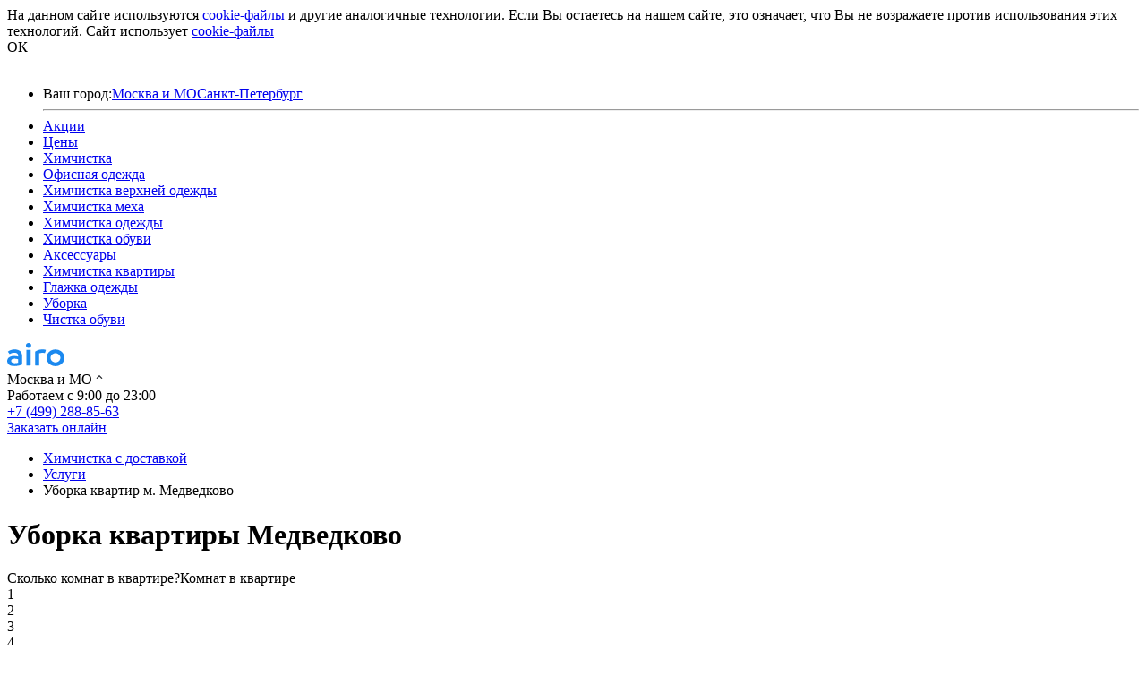

--- FILE ---
content_type: text/html; charset=UTF-8
request_url: https://airo.ru/services/uborka-kvartir-medvedkovo
body_size: 17029
content:
<!DOCTYPE html><html lang="ru-RU" data-env="prod"><head><meta charset="UTF-8"><title>Уборка квартир м. Медведково — «Айро»</title><meta name="csrf-param" content="_csrf"><meta name="csrf-token" content="cDnsNmj2m0JQs4CL5W0ehUa73WVH-KW1H2Dol_sq_SIWQbxmL5G2dRHmyf-GB1TNNtTkA3Gp7NkmKZK6mUyQDw=="><meta name="viewport" content="width=device-width, initial-scale=1.0, minimum-scale=1.0, maximum-scale=1.0, user-scalable=no"><link rel="icon" type="image/x-icon" href='/favicon.ico'><link rel="mask-icon" href="/safari-pinned-tab.svg" color="#5bbad5"><link rel="apple-touch-icon" sizes="57x57" href="/apple-icon-57x57.png"><link rel="apple-touch-icon" sizes="60x60" href="/apple-icon-60x60.png"><link rel="apple-touch-icon" sizes="72x72" href="/apple-icon-72x72.png"><link rel="apple-touch-icon" sizes="76x76" href="/apple-icon-76x76.png"><link rel="apple-touch-icon" sizes="114x114" href="/apple-icon-114x114.png"><link rel="apple-touch-icon" sizes="120x120" href="/apple-icon-120x120.png"><link rel="apple-touch-icon" sizes="144x144" href="/apple-icon-144x144.png"><link rel="apple-touch-icon" sizes="152x152" href="/apple-icon-152x152.png"><link rel="apple-touch-icon" sizes="180x180" href="/apple-icon-180x180.png"><link rel="icon" type="image/png" sizes="192x192" href="/android-icon-192x192.png"><link rel="icon" type="image/png" sizes="32x32" href="/favicon-32x32.png"><link rel="icon" type="image/png" sizes="96x96" href="/favicon-96x96.png"><link rel="icon" type="image/png" sizes="16x16" href="/favicon-16x16.png"><link rel="manifest" href="/manifest.json"><meta name="msapplication-TileColor" content="#ffffff"><meta name="msapplication-TileImage" content="/ms-icon-144x144.png"><meta name="theme-color" content="#ffffff"><link rel="profile" href="http://gmpg.org/xfn/11"><link rel="pingback" href="https://getairo.ru/xmlrpc.php"><meta property="og:site_name" content="AIRO" /><meta property="og:locale" content="ru_ru" /><meta property="og:type" content="website" /><meta property="og:title" content="Уборка квартир м. Медведково — «Айро»" /><meta property="og:description" content="Заберем грязные вещи, бережно отчистим за 48 часов и бесплатно доставим. Чистим одежду, белье, шторы, ковры и многое другое." /><meta property="og:url" content="https://airo.ru" /><meta name="og:image" content="https://airo.ru/images/banners/small-im2018_3.png"><meta property="og:image:width" content="300" /><meta property="og:image:height" content="300" /><meta property="og:image" content="https://airo.ru/images/banners/small-im2018_3.png" /><meta property="og:image:width" content="600" /><meta property="og:image:height" content="314" /><meta name="og:image" content="https://airo.ru/images/banners/small-im2018_3.png"><meta property="og:image:width" content="300" /><meta property="og:image:height" content="300" /><meta name="twitter:image:src" content="https://airo.ru/images/banners/small-im2018_3.png"><meta property="og:image:width" content="600" /><meta property="og:image:height" content="610" /><script src="https://www.gstatic.com/firebasejs/4.13.0/firebase.js"></script><script>
  // Initialize Firebase
  var config = {
    apiKey: "AIzaSyAAY0YRBllKBxVJyvocr8pTYGhs08l45ts",
    authDomain: "airo-1301.firebaseapp.com",
    databaseURL: "https://airo-1301.firebaseio.com",
    projectId: "airo-1301",
    storageBucket: "airo-1301.appspot.com",
    messagingSenderId: "237311029559"
  };
  firebase.initializeApp(config);
</script><!-- Yandex.Metrika counter --><script type="text/javascript">
    (function(m, e, t, r, i, k, a) {
        m[i] = m[i] || function() {
            (m[i].a = m[i].a || []).push(arguments)
        };
        m[i].l = 1 * new Date();
        for (var j = 0; j < document.scripts.length; j++) {
            if (document.scripts[j].src === r) {
                return;
            }
        }
        k = e.createElement(t), a = e.getElementsByTagName(t)[0], k.async = 1, k.src = r, a.parentNode.insertBefore(k, a)
    })
    (window, document, "script", "https://mc.yandex.ru/metrika/tag.js", "ym");

    ym(28825345, "init", {
        clickmap: true,
        trackLinks: true,
        accurateTrackBounce: true,
        webvisor: true,
        trackHash: true
    });
</script><noscript><div><img src="https://mc.yandex.ru/watch/28825345" style="position:absolute; left:-9999px;" alt="" /></div></noscript><!-- /Yandex.Metrika counter --><link rel="preload" as="font" type="font/woff2" href="/fonts/AeonikPro/AeonikPro-Medium.otf" crossorigin /><link rel="preload" as="font" type="font/woff2" href="/fonts/AeonikPro/AeonikPro-Bold.otf" crossorigin /><link rel="preload" as="font" type="font/woff2" href="/fonts/AeonikPro/AeonikPro-Black.otf" crossorigin /><link rel="preload" as="font" type="font/woff2" href="/fonts/AeonikPro/AeonikPro-Regular.otf" crossorigin /><script type="application/ld+json">
        {"@context":"https://schema.org/","@type":"Product","name":"Уборка в Москве","description":"Уберем квартиру за вас: клинер приедет со всем необходимым, а стоимость зависит от количества комнат","brand":"Airo","aggregateRating":{"@type":"AggregateRating","ratingValue":"4.8","bestRating":"5","worstRating":"1","ratingCount":"143"}}    </script><meta name="description" content="Искали уборку квартиры у метро м. Медведково? «Айро» — профессиональная уборка квартиры">
<meta name="keywords" content="ежедневная и генеральная уборка квартиры м. Медведково">
<link href="/css/site/widgets/cookie-accept.css?v=1769157491" rel="stylesheet">
<link href="/assets/109c52b8/css/bootstrap.min.css?v=1769157254" rel="stylesheet">
<link href="/css/site/header/v3.css?v=1769157495" rel="stylesheet">
<link href="/css/site.css?v=1769157500" rel="stylesheet">
<link href="/css/all.min.css?v=1769157491" rel="stylesheet">
<link href="/fonts/Montserrat/Montserrat.css?v=1769157491" rel="stylesheet">
<link href="/css/baseUi-2019.css?v=1769157510" rel="stylesheet">
<link href="/css/newLanding2019.css?v=1769157510" rel="stylesheet">
<link href="/css/site/v2/homepage.css?v=1769157510" rel="stylesheet">
<script>    //<!-- Google Tag Manager -->
    (function(w,d,s,l,i){w[l]=w[l]||[];w[l].push({'gtm.start':
    new Date().getTime(),event:'gtm.js'});var f=d.getElementsByTagName(s)[0],
    j=d.createElement(s),dl=l!='dataLayer'?'&l='+l:'';j.async=true;j.src=
    'https://www.googletagmanager.com/gtm.js?id='+i+dl;f.parentNode.insertBefore(j,f);
    })(window,document,'script','dataLayer','GTM-PMM6VPN');
    //<!-- End Google Tag Manager -->
var inputmask_f2bb5a2b = {"placeholder":"_","showMaskOnHover":false,"showMaskOnFocus":true,"jitMasking":false,"mask":"(999) 999-99-99"};</script></head><body class="new2018 home seo-page"><script>            // Устанавливает uid в cookie при передаче в запросе
            function handleAdmitadUid(lifeTime) {
                var aid = (/admitad_uid=([^&]+)/.exec(location.search) || [])[1];
                if (!aid) {
                    return;
                }
            
                var expiresDate = new Date((lifeTime || 90 * 60 * 60 * 24 * 1000) + +new Date);
                var cookieString = '_aid=' + aid + '; path=/; expires=' + expiresDate + ';';
                document.cookie = cookieString;
                document.cookie = cookieString + '; domain=.' + location.host;
            }
            
            handleAdmitadUid(90 * 60 * 60 * 24 * 1000);
            
            // используйте при формировании запроса
            function getAdmitadUid() {
                return (document.cookie.match(/_aid=([^;]+)/) || [])[1];
            }
            // Устанавливает click_id в cookie при передаче в запросе
            function handleCityAdsUid(lifeTime = 30 * 60 * 60 * 24 * 1000) {
                var cid = (/click_id=([^&]+)/.exec(location.search) || [])[1];
                if (!cid) {
                    return;
                }
            
                var expiresDate = new Date(lifeTime + +new Date);
                var cookieString = '_cid=' + cid + '; path=/; expires=' + expiresDate + ';';
                document.cookie = cookieString;
                document.cookie = cookieString + '; domain=.' + location.host;
            }
            
            handleCityAdsUid();

            const inlineScript = document.createElement("script");
                inlineScript.id = "xcntmyAsync";
                inlineScript.type = "text/javascript";
                inlineScript.innerHTML = `
                (function(d){
                    var xscr = d.createElement( 'script' );
                    xscr.async = 1;
                    xscr.src = '//x.cnt.my/async/track/?r=' + Math.random();
                    var x = d.getElementById( 'xcntmyAsync' );
                    x.parentNode.insertBefore( xscr, x ); })(document);
            `;

            document.body.appendChild(inlineScript)</script><div class="wrap"><div class="cookie-accept-block" id="cookie-accept-block"><div class="width-container"><div class="text-block"><span class="desktop">
                    На данном сайте используются <a href="https://airo.ru/uploads/documents/pravila-ispolzovaniya-faylov-cookie/pravila-ispolzovaniya-faylov-cookie.pdf" target="_blank">cookie-файлы</a> и другие аналогичные технологии.
                    Если Вы остаетесь на нашем сайте, это означает, что Вы не возражаете
                    против использования этих технологий.
                </span><span class="mobile">
                    Сайт использует <a href="https://airo.ru/uploads/documents/pravila-ispolzovaniya-faylov-cookie/pravila-ispolzovaniya-faylov-cookie.pdf" target="_blank">cookie-файлы</a></span></div><div class="ok-btn js-agree-cookie-btn desktop">
                ОК
            </div><img src="/images/site/cookie-accept/x.png" width=13 height=13 alt="close" class="mobile js-agree-cookie-btn"></div></div><div class="newlanding cleaning seo-page-content"><!-- Google Tag Manager (noscript) --><noscript><iframe src="https://www.googletagmanager.com/ns.html?id=GTM-PMM6VPN"
                      height="0" width="0" style="display:none;visibility:hidden"></iframe></noscript><!-- End Google Tag Manager (noscript) --><header class="v3  "  ><div class="container seoCleaning without-navigation seo-page"><div class="menu-container"><div class="mobile-header" data-role="mobile-header"><div class="left-side"><div class="burger-menu-block js-burger-menu-container"><div class="menu-btn burger js-toggle-menu-btn"></div><div class="header-burger-menu js-burger-menu not-shown"><ul class="burger-menu-list"><li><div class="city-select"><span>Ваш город:</span><a href="https://airo.ru/services/uborka-kvartir-medvedkovo" class="city-variant current">Москва и МО</a><a href="https://spb.airo.ru/services/uborka-kvartir-medvedkovo" class="city-variant ">Санкт-Петербург</a></div></li><hr><li><a href="#discount" >Акции</a></li><li><a href="/order" >Цены</a></li><li><a href="/services/himchistka">Химчистка</a></li><li><a href="/services/ofisnaya-odezhda">Офисная одежда</a></li><li><a href="/services/himchistka-verhney-odezhdy">Химчистка верхней одежды</a></li><li><a href="/services/himchistka-meha">Химчистка меха</a></li><li><a href="/services/himchistka-odezhdy">Химчистка одежды</a></li><li><a href="/services/himchistka-obuvi">Химчистка обуви</a></li><li><a href="/services/aksessuary">Аксессуары</a></li><li><a href="/services/himchistka-kvartiry">Химчистка квартиры</a></li><li><a href="/services/glazhka-odezhdy">Глажка одежды</a></li><li><a href="/services/uborka-kvartiry">Уборка</a></li><li><a href="/services/remont-obuvi">Чистка обуви</a></li></ul></div></div></div><div class="right-side"><a class="menu-btn phone" href="tel:+74992888563"></a><a class="menu-btn cart-icon" href="/order"><span class="cart-items-qty js-header-cart-items-qty-label" style="display:none;">0</span></a></div><a href="/" class="home-link" title="на главную"></a></div><div class="info-row"><div class="left-side"><div class="logo-container"><a href="/clean"><img src="/images/header/v3/airo-logo-blue.svg" alt="aito logo" width="64"></a></div><div class="city-select-container"><div class="location-block"><span class="current-city-span noselect" data-role="change-city-button"><span data-role="current-city-name"
                data-is-current-city-defined="1"
                data-current-city-id="1"
                >Москва и МО</span><img src="/images/header/v3/arrow-black.svg" width="16" alt="pick-city-arrow" class="pick-city-arrow"></span><div class="pick-city-popup" data-role="pick-city-popup" style="display: none;"><a href="https://airo.ru/services/uborka-kvartir-medvedkovo" class="pick-city-variant current">Москва и МО</a><a href="https://spb.airo.ru/services/uborka-kvartir-medvedkovo" class="pick-city-variant ">Санкт-Петербург</a></div></div></div><div class="city-select-container"><div class="burger-menu-block js-burger-menu-container"><div class="menu-btn burger js-toggle-menu-btn"></div></div></div></div><div class="right-side"><div class="work-time-container">
                Работаем с 9:00 до 23:00            </div><a class="phone-container tel airo-phone" href="tel:+74992888563">+7 (499) 288-85-63</a></div></div><div class="navigation-row with-order-btn" data-role="desktop-header" id="scrollable-nav-container"><div class="navigation-items-container js-navigation-items-container"><a href="/clean/order" class="navigation-item-container go-to-order-btn-container"><div class="navigation-item-content"><div class="go-to-order-btn"><span class="cart-icon"></span><span class="cart-btn-text">Заказать онлайн</span></div></div></a></div></div></div><div class="breadcrumbs-container"><ul class="breadcrumbs" itemscope itemtype="http://schema.org/BreadcrumbList"><li itemprop="itemListElement" itemscope itemtype="http://schema.org/ListItem"><a href="/" itemprop="item" itemscope="" itemtype="http://schema.org/Thing"><span itemprop="name">Химчистка с доставкой</span></a><meta itemprop="position" content="1"></li><li itemprop="itemListElement" itemscope itemtype="http://schema.org/ListItem"><a href="https://airo.ru/seo-pages/seo-pages/seo-page/index" itemprop="item" itemscope="" itemtype="http://schema.org/Thing"><span itemprop="name">Услуги</span></a><meta itemprop="position" content="2"></li><li class="active" itemprop="itemListElement" itemscope itemtype="http://schema.org/ListItem"><span itemprop="item"><span itemprop="name">Уборка квартир м. Медведково</span></span><meta itemprop="position" content="3"></li></ul></div><div class="header-title-and-lead-container"><div class="header-title-container after-breadcrumbs"><div class="header-title"><h1 class="site-title">Уборка квартиры Медведково</h1></div></div></div><div class="service-block-container cleaning js-cleaning-order-preset"><div class="service-block"><div class="option-container"><div class="service-block-title"><span class="visible-xs">Сколько комнат в квартире?</span><span class="hidden-xs">Комнат в квартире</span></div><div class="option-variant-container"><div class="cleaning-option active js-cleaning-header-option-variant"
                        data-qty="1"
                        data-service-id='room'
                        >
                        1                    </div><div class="cleaning-option  js-cleaning-header-option-variant"
                        data-qty="2"
                        data-service-id='room'
                        >
                        2                    </div><div class="cleaning-option  js-cleaning-header-option-variant"
                        data-qty="3"
                        data-service-id='room'
                        >
                        3                    </div><div class="cleaning-option  js-cleaning-header-option-variant"
                        data-qty="4"
                        data-service-id='room'
                        >
                        4                    </div></div></div><div class="option-container"><div class="service-block-title"><span class="visible-xs">Количество санузлов</span><span class="hidden-xs">Кол-во санузлов</span></div><div class="option-variant-container"><div class="cleaning-option active js-cleaning-header-option-variant"
                        data-qty="1"
                        data-service-id='bath'
                        >
                        1                    </div><div class="cleaning-option  js-cleaning-header-option-variant"
                        data-qty="2"
                        data-service-id='bath'
                        >
                        2                    </div><div class="cleaning-option  js-cleaning-header-option-variant"
                        data-qty="3"
                        data-service-id='bath'
                        >
                        3                    </div></div></div><div class="order-button-container"><div class="airo-btn full-width dark v2 noselect js-cleaning-header-go-to-order-btn">
                Заказать уборку квартиры
            </div></div></div></div><div class="header-images"><div class="header-images-container"><img src="/images/header/v3/bg/desktop/cleaning.png" class="header-bg-image" alt="header-image"></div></div></div></header><section class="why-blue-white-layout-new-2019" data-role='why-section'></section><section class="how-we-clean"><div class="container"><h2>Как мы убираем?</h2><div class="room-buttons-container"><div class="room-button active" data-role="room-button" data-room="living">
                жилые комнаты
            </div><div class="room-button" data-role="room-button" data-room="kitchen">
                кухня
            </div><div class="room-button" data-role="room-button" data-room="bathroom">
                ванная комната
            </div><div class="room-button" data-role="room-button" data-room="lobby">
                прихожая<span class="hidden-xs hidden-sm"> и коридор</span></div></div><div class="room-image-containter"><div class="room-image-block" data-role="room-images-block"><div data-role="room-image" data-room="living"><!-- <div class="room-image living-room"></div> --><img class="room-image hidden-xs hidden-sm" src="/images/newlanding/cleaning/1_livingroom-min_4.png" width="1059"><img class="room-image visible-xs visible-sm" src="/images/newlanding/cleaning/1_living-room_xs_hires.png" width="360"><div class="room-description visible-sm visible-xs"><h5>Жилые комнаты</h5><ul><li><span>Протираем пыль со всех поверхностей</span></li><li><span>Пылесосим и моем пол</span></li><li><span>Собираем и выносим мусор</span></li><li><span>Чистим зеркала</span></li></ul></div></div><div data-role="room-image" data-room="kitchen" style="display:none;"><img class="room-image hidden-xs hidden-sm" src="/images/newlanding/cleaning/2_kitchen-min_5.png" width="1059"><img class="room-image visible-xs visible-sm" src="/images/newlanding/cleaning/2_kitchen_xs_hires.png" width="360"><div class="room-description visible-sm visible-xs"><h5>Кухня</h5><ul><li><span>Моем снаружи плиту, холодильник и вытяжку</span></li><li><span>Протираем фасады шкафов</span></li><li><span>Моем раковину</span></li><li><span>Моем посуду, до 15 минут</span></li></ul></div></div><div data-role="room-image" data-room="bathroom" style="display:none;"><img class="room-image hidden-xs hidden-sm" src="/images/newlanding/cleaning/3_bathroom-min_2.png" width="1059"><img class="room-image visible-xs visible-sm" src="/images/newlanding/cleaning/3_bathroom_xs_hires.png"  width="360"><div class="room-description visible-sm visible-xs"><h5>Ванная комната</h5><ul><li><span>Моем ванну, душевую кабину и раковину</span></li><li><span>Пылесосим и моем пол</span></li><li><span>Чистим унитаз</span></li><li><span>Моем раковину</span></li><li><span>Чистим зеркала</span></li></ul></div></div><div data-role="room-image" data-room="lobby" style="display:none;"><img class="room-image hidden-xs hidden-sm" src="/images/newlanding/cleaning/4_lobby-min_4.png" width="1059"><img class="room-image visible-xs visible-sm" src="/images/newlanding/cleaning/4_lobby_xs_hires.png" width="360"><div class="room-description visible-sm visible-xs"><h5>Прихожая и коридор</h5><ul><li><span>Аккуратно развесим верхнюю одежду, разложим обувь</span></li><li><span>Моем и пылесосим пол</span></li><li><span>Протираем пыль со всех поверхностей</span></li><li><span>Чистим зеркала</span></li></ul></div></div></div></div></div></section><section class="our-cleaners white"><div class="container"><h2>Наши профессионалы</h2><div class="lead js-hide" data-hidden-content="Мы ответственно подходим к&nbsp;отбору и обучению наших сотрудников, после завершения каждой уборки Вы оцениваете качество проделанной работы, это позволяет нам держать высокий стандарт качества."></div><div class="cleaners-slider" ><div class="row"><div class="cleaner-plate-container col-sm-3"><div class="cleaner-plate"><div class="cleaner-photo-block"><div class="image-cover-01"><div class="image-cover-02"><div class="image-cover-03"><div class="image-cover-04" ><img src="/images/cleaning/cleaners/01.png" alt=""/></div></div></div></div><div class="cleaner-rating">
									                      5                                    </div></div><div class="cleaner-name-block">
                                    Мария                                </div><div class="cleaner-stat-block"><div class="cleaner-orders-qty">
                                        723 уборки                                    </div></div></div></div><div class="cleaner-plate-container col-sm-3"><div class="cleaner-plate"><div class="cleaner-photo-block"><div class="image-cover-01"><div class="image-cover-02"><div class="image-cover-03"><div class="image-cover-04" ><img src="/images/cleaning/cleaners/02.png" alt=""/></div></div></div></div><div class="cleaner-rating">
									                      4.7                                    </div></div><div class="cleaner-name-block">
                                    Наталья                                </div><div class="cleaner-stat-block"><div class="cleaner-orders-qty">
                                        539 уборок                                    </div></div></div></div><div class="cleaner-plate-container col-sm-3"><div class="cleaner-plate"><div class="cleaner-photo-block"><div class="image-cover-01"><div class="image-cover-02"><div class="image-cover-03"><div class="image-cover-04" ><img src="/images/cleaning/cleaners/03.png" alt=""/></div></div></div></div><div class="cleaner-rating">
									                      4.8                                    </div></div><div class="cleaner-name-block">
                                    Элнур                                </div><div class="cleaner-stat-block"><div class="cleaner-orders-qty">
                                        604 уборки                                    </div></div></div></div><div class="cleaner-plate-container col-sm-3"><div class="cleaner-plate"><div class="cleaner-photo-block"><div class="image-cover-01"><div class="image-cover-02"><div class="image-cover-03"><div class="image-cover-04" ><img src="/images/cleaning/cleaners/04.png" alt=""/></div></div></div></div><div class="cleaner-rating">
									                      4.9                                    </div></div><div class="cleaner-name-block">
                                    Елена                                </div><div class="cleaner-stat-block"><div class="cleaner-orders-qty">
                                        481 уборка                                    </div></div></div></div></div></div></div></section><section class="cleaning-prices js-atarget" data-scroll-to-anchor="prices"><div class="container"><h2>Сколько стоит уборка квартиры?</h2><div class="cleaning-prices-plates-block"><div class="cleaning-prices-plate-container "><div class="cleaning-prices-plate"><div class="text-block"><div class="service-name">
                                1-комнатная                            </div><div class="service-price">
                                от 3 590                                ₽
                            </div></div><div class="button-block"><div class="btn btn-black" data-role="pick-main-service-btn"
                                 data-rooms-qty="1">
                                Заказать уборку
                            </div></div></div></div><div class="cleaning-prices-plate-container "><div class="cleaning-prices-plate"><div class="text-block"><div class="service-name">
                                2-комнатная                            </div><div class="service-price">
                                от 4 390                                ₽
                            </div></div><div class="button-block"><div class="btn btn-black" data-role="pick-main-service-btn"
                                 data-rooms-qty="2">
                                Заказать уборку
                            </div></div></div></div><div class="cleaning-prices-plate-container "><div class="cleaning-prices-plate"><div class="text-block"><div class="service-name">
                                3-комнатная                            </div><div class="service-price">
                                от 5 090                                ₽
                            </div></div><div class="button-block"><div class="btn btn-black" data-role="pick-main-service-btn"
                                 data-rooms-qty="3">
                                Заказать уборку
                            </div></div></div></div><div class="cleaning-prices-plate-container "><div class="cleaning-prices-plate"><div class="text-block"><div class="service-name">
                                4-комнатная                            </div><div class="service-price">
                                от 5 790                                ₽
                            </div></div><div class="button-block"><div class="btn btn-black" data-role="pick-main-service-btn"
                                 data-rooms-qty="4">
                                Заказать уборку
                            </div></div></div></div></div></div></section><section class="additional-services gray"><h2>Дополнительные услуги</h2><div class="container"><div class="additional-service-plate-container"><div class="additional-service-plate"><div class="top-block"><div class="icon-block"><img src="/images/newlanding/cleaning/additional-services/window.png" width="64" alt="icon"></div><div class="title-block">
                            Помыть окно                        </div><div class="price-block"><div class="price-plate-container"><div class="price-plate">
                                    690                                    ₽
                                </div></div></div></div><div class="bottom-block"><div class="description js-hide"
                                 data-hidden-content="Помоем окно внутри и снаружи. Почистим раму, откосы и подоконник. При минусовой температуре и сильных осадках клинер моет только внутреннюю часть окна. Стоимость указана за 2-х створчатое окно (147х176 см)"></div></div></div></div><div class="additional-service-plate-container"><div class="additional-service-plate"><div class="top-block"><div class="icon-block"><img src="/images/newlanding/cleaning/additional-services/balcony.png" width="64" alt="icon"></div><div class="title-block">
                            Помыть балконное  остекление                        </div><div class="price-block"><div class="price-plate-container"><div class="price-plate">
                                    2 250                                    ₽
                                </div></div></div></div><div class="bottom-block"><div class="description js-hide"
                                 data-hidden-content="Мытье остекления, рам и фурнитуры балкона от уличной пыли, грязи и разводов. Включает мойку с обеих сторон (если доступно). Стоимость указана для пятистворчатого балконного остекления, длина створок которого не превышает 170 см и площадь не более 1,5 м2.  При  температуре ниже 5 градусов и сильных осадках клинер моет только внутреннюю часть окна.  Не включает мытье балконного блока."></div></div></div></div><div class="additional-service-plate-container"><div class="additional-service-plate"><div class="top-block"><div class="icon-block"><img src="/images/newlanding/cleaning/additional-services/cleaning.png" width="64" alt="icon"></div><div class="title-block">
                            Убрать балкон                        </div><div class="price-block"><div class="price-plate-container"><div class="price-plate">
                                    900                                    ₽
                                </div></div></div></div><div class="bottom-block"><div class="description js-hide"
                                 data-hidden-content="Протрем все доступные поверхности, помоем плинтус, пол и подоконники.  Стоимость указана за стандартный балкон площадью не более 2,5 квадратных метров"></div></div></div></div><div class="additional-service-plate-container"><div class="additional-service-plate"><div class="top-block"><div class="icon-block"><img src="/images/newlanding/cleaning/additional-services/kitchen.png" width="64" alt="icon"></div><div class="title-block">
                            Убрать кухонные шкафы                        </div><div class="price-block"><div class="price-plate-container"><div class="price-plate">
                                    1 200                                    ₽
                                </div></div></div></div><div class="bottom-block"><div class="description js-hide"
                                 data-hidden-content="Наведем чистоту и порядок внутри и снаружи шкафов. Моем внутри шкафов при условии, что они пустые,"></div></div></div></div><div class="additional-service-plate-container"><div class="additional-service-plate"><div class="top-block"><div class="icon-block"><img src="/images/newlanding/cleaning/additional-services/microwave-oven.png" width="64" alt="icon"></div><div class="title-block">
                            Помыть микроволновку                        </div><div class="price-block"><div class="price-plate-container"><div class="price-plate">
                                    450                                    ₽
                                </div></div></div></div><div class="bottom-block"><div class="description js-hide"
                                 data-hidden-content="Тщательно очистим микроволновку от всей грязи, жира и пыли."></div></div></div></div><div class="additional-service-plate-container"><div class="additional-service-plate"><div class="top-block"><div class="icon-block"><img src="/images/newlanding/cleaning/additional-services/fridge.png" width="64" alt="icon"></div><div class="title-block">
                            Почистить холодильник                        </div><div class="price-block"><div class="price-plate-container"><div class="price-plate">
                                    900                                    ₽
                                </div></div></div></div><div class="bottom-block"><div class="description js-hide"
                                 data-hidden-content="Протрем полки и стенки холодильника и морозилки. Чтобы клинер мог помыть морозилку, ее необходимо предварительно разморозить."></div></div></div></div><div class="additional-service-plate-container"><div class="additional-service-plate"><div class="top-block"><div class="icon-block"><img src="/images/newlanding/cleaning/additional-services/stove.png" width="64" alt="icon"></div><div class="title-block">
                            Помыть духовку                        </div><div class="price-block"><div class="price-plate-container"><div class="price-plate">
                                    700                                    ₽
                                </div></div></div></div><div class="bottom-block"><div class="description js-hide"
                                 data-hidden-content="Удалим жир и грязь внутри духовки. Протрем и очистим снаружи."></div></div></div></div><div class="additional-service-plate-container"><div class="additional-service-plate"><div class="top-block"><div class="icon-block"><img src="/images/newlanding/cleaning/additional-services/chandelier.png" width="64" alt="icon"></div><div class="title-block">
                            Помыть люстру                        </div><div class="price-block"><div class="price-plate-container"><div class="price-plate">
                                    700                                    ₽
                                </div></div></div></div><div class="bottom-block"><div class="description js-hide"
                                 data-hidden-content="Для успешного выполнения данной опции нужно будет предоставить стремянку."></div></div></div></div><div class="additional-service-plate-container"><div class="additional-service-plate"><div class="top-block"><div class="icon-block"><img src="/images/newlanding/cleaning/additional-services/disinfection-2.png" width="64" alt="icon"></div><div class="title-block">
                            Продезинфицировать поверхности                        </div><div class="price-block"><div class="price-plate-container"><div class="price-plate">
                                    450                                    ₽
                                </div></div></div></div><div class="bottom-block"><div class="description js-hide"
                                 data-hidden-content="Обработаем все дверные ручки, выключатели, смесители, кнопки смыва и сиденья унитаза специальным дезинфицирующим средством."></div></div></div></div><div class="additional-service-plate-container"><div class="additional-service-plate"><div class="top-block"><div class="icon-block"><img src="/images/newlanding/cleaning/additional-services/closet.png" width="64" alt="icon"></div><div class="title-block">
                            Убрать гардеробную                        </div><div class="price-block"><div class="price-plate-container"><div class="price-plate">
                                    900                                    ₽
                                </div></div></div></div><div class="bottom-block"><div class="description js-hide"
                                 data-hidden-content="Протрем полки и стенки внутри гардеробной. Аккуратно разложим вещи и расставим обувь."></div></div></div></div><div class="additional-service-plate-container"><div class="additional-service-plate"><div class="top-block"><div class="icon-block"><img src="/images/newlanding/cleaning/additional-services/tray.svg" width="64" alt="icon"></div><div class="title-block">
                            Помыть лоток питомца                        </div><div class="price-block"><div class="price-plate-container"><div class="price-plate">
                                    500                                    ₽
                                </div></div></div></div><div class="bottom-block"><div class="description js-hide"
                                 data-hidden-content="Помоем лоток питомца и заменим наполнитель."></div></div></div></div><div class="additional-service-plate-container"><div class="additional-service-plate"><div class="top-block"><div class="icon-block"><img src="/images/newlanding/cleaning/additional-services/key.png" width="64" alt="icon"></div><div class="title-block">
                            Забрать ключи                        </div><div class="price-block"><div class="price-plate-container"><div class="price-plate">
                                    900                                    ₽
                                </div></div></div></div><div class="bottom-block"><div class="description js-hide"
                                 data-hidden-content="Перед уборкой заберем ключи от квартиры в удобном для вас месте."></div></div></div></div><div class="additional-service-plate-container"><div class="additional-service-plate"><div class="top-block"><div class="icon-block"><img src="/images/newlanding/cleaning/additional-services/key.png" width="64" alt="icon"></div><div class="title-block">
                            Доставить ключи                        </div><div class="price-block"><div class="price-plate-container"><div class="price-plate">
                                    900                                    ₽
                                </div></div></div></div><div class="bottom-block"><div class="description js-hide"
                                 data-hidden-content="При необходимости доставим ключи туда, куда вы скажете."></div></div></div></div></div></section><section class="linked-pages"><h2>Другие услуги</h2><div class="container text-center hidden-xs"><div class="linked-pages-container"><a href="/services/himchistka-kovrolina" class="linked-page-item" data-page-id="59"><div class="linked-page-item-image" style="background-image: url(/image/SeoPage59/3ea5454844-2_150.jpg)"><div class="linked-page-item-background text-center"><div class="linked-page-title">Химчистка ковролина</div><div class="linked-page-lead"></div></div></div></a><a href="/services/himchistka-podushek" class="linked-page-item" data-page-id="167"><div class="linked-page-item-image" style="background-image: url(/image/SeoPage65/4f1c3872f3-2_150.jpg)"><div class="linked-page-item-background text-center"><div class="linked-page-title">Химчистка подушек</div><div class="linked-page-lead"></div></div></div></a><a href="/services/himchistka-kvartiry/himchistka-odeyala" class="linked-page-item" data-page-id="67"><div class="linked-page-item-image" style="background-image: url(/image/SeoPage67/36e3fbd436-2_150.jpg)"><div class="linked-page-item-background text-center"><div class="linked-page-title">Химчистка одеяла</div><div class="linked-page-lead"></div></div></div></a><a href="/services/himchistka-kvartiry/himchistka-chehlov" class="linked-page-item" data-page-id="69"><div class="linked-page-item-image" style="background-image: url(/image/SeoPage69/c697487299-2_150.jpg)"><div class="linked-page-item-background text-center"><div class="linked-page-title">Химчистка чехлов</div><div class="linked-page-lead"></div></div></div></a><a href="/services/himchistka" class="linked-page-item" data-page-id="main"><div class="linked-page-item-image" style="background-image: url(/image/SeoPage1/8d5c1f9b46-2_150.jpg)"><div class="linked-page-item-background text-center"><div class="linked-page-title">Химчистка</div><div class="linked-page-lead"></div></div></div></a><a href="/services/himchistka-verhney-odezhdy/himchistka-puhovika" class="linked-page-item" data-page-id="13"><div class="linked-page-item-image" style="background-image: url(/image/SeoPage13/e5b0bdbcf7-2_150.jpg)"><div class="linked-page-item-background text-center"><div class="linked-page-title">Химчистка пуховика</div><div class="linked-page-lead"></div></div></div></a><a href="/services/himchistka-obuvi" class="linked-page-item" data-page-id="131"><div class="linked-page-item-image" style="background-image: url(/image/SeoPage131/1fea37ba55-2_150.jpg)"><div class="linked-page-item-background text-center"><div class="linked-page-title">Химчистка обуви</div><div class="linked-page-lead"></div></div></div></a><a href="/services/himchistka-kovra" class="linked-page-item" data-page-id="58"><div class="linked-page-item-image" style="background-image: url(/image/SeoPage58/0a46440723-2_150.jpg)"><div class="linked-page-item-background text-center"><div class="linked-page-title">Химчистка ковров</div><div class="linked-page-lead"></div></div></div></a><a href="/services/himchistka-meha/himchistka-dublenki" class="linked-page-item" data-page-id="34"><div class="linked-page-item-image" style="background-image: url(/image/SeoPage34/093fc781fc-2_150.jpg)"><div class="linked-page-item-background text-center"><div class="linked-page-title">Химчистка дубленки</div><div class="linked-page-lead"></div></div></div></a><a href="/services/himchistka-kvartiry/himchistka-shtor" class="linked-page-item" data-page-id="71"><div class="linked-page-item-image" style="background-image: url(/image/SeoPage71/52c97108e4-2_150.jpg)"><div class="linked-page-item-background text-center"><div class="linked-page-title">Химчистка штор</div><div class="linked-page-lead"></div></div></div></a><a href="/services/remont-obuvi" class="linked-page-item" data-page-id="171"><div class="linked-page-item-image" style="background-image: url(/image/SeoPage48/ab878234e6-2_150.jpg)"><div class="linked-page-item-background text-center"><div class="linked-page-title">Ремонт обуви</div><div class="linked-page-lead"></div></div></div></a><a href="/services/uborka-kvartiry" class="linked-page-item" data-page-id="63"><div class="linked-page-item-image" style="background-image: url(/image/SeoPage63/e2a16d0e60-2_150.jpg)"><div class="linked-page-item-background text-center"><div class="linked-page-title">Уборка квартиры</div><div class="linked-page-lead"></div></div></div></a></div></div><div class="container items items-container-mobile text-center visible-xs"><div class="linked-pages-swiper-container"><div class="swiper-container swiper-container-horizontal" data-role="linked-pages-carousel"><div class="swiper-wrapper" style="transition-duration: 0ms;"><div class="item swiper-slide text-center"><a href="/services/himchistka-kovrolina" class="linked-page-item" data-page-id="59" rel="nofollow"><div class="linked-page-item-image" style="background-image: url(/image/SeoPage59/3ea5454844-2_150.jpg)"><div class="linked-page-item-background text-center"><div class="linked-page-title">Химчистка ковролина</div><div class="linked-page-lead"></div></div></div></a></div><div class="item swiper-slide text-center"><a href="/services/himchistka-podushek" class="linked-page-item" data-page-id="167" rel="nofollow"><div class="linked-page-item-image" style="background-image: url(/image/SeoPage65/4f1c3872f3-2_150.jpg)"><div class="linked-page-item-background text-center"><div class="linked-page-title">Химчистка подушек</div><div class="linked-page-lead"></div></div></div></a></div><div class="item swiper-slide text-center"><a href="/services/himchistka-kvartiry/himchistka-odeyala" class="linked-page-item" data-page-id="67" rel="nofollow"><div class="linked-page-item-image" style="background-image: url(/image/SeoPage67/36e3fbd436-2_150.jpg)"><div class="linked-page-item-background text-center"><div class="linked-page-title">Химчистка одеяла</div><div class="linked-page-lead"></div></div></div></a></div><div class="item swiper-slide text-center"><a href="/services/himchistka-kvartiry/himchistka-chehlov" class="linked-page-item" data-page-id="69" rel="nofollow"><div class="linked-page-item-image" style="background-image: url(/image/SeoPage69/c697487299-2_150.jpg)"><div class="linked-page-item-background text-center"><div class="linked-page-title">Химчистка чехлов</div><div class="linked-page-lead"></div></div></div></a></div><div class="item swiper-slide text-center"><a href="/services/himchistka" class="linked-page-item" data-page-id="main" rel="nofollow"><div class="linked-page-item-image" style="background-image: url(/image/SeoPage1/8d5c1f9b46-2_150.jpg)"><div class="linked-page-item-background text-center"><div class="linked-page-title">Химчистка</div><div class="linked-page-lead"></div></div></div></a></div><div class="item swiper-slide text-center"><a href="/services/himchistka-verhney-odezhdy/himchistka-puhovika" class="linked-page-item" data-page-id="13" rel="nofollow"><div class="linked-page-item-image" style="background-image: url(/image/SeoPage13/e5b0bdbcf7-2_150.jpg)"><div class="linked-page-item-background text-center"><div class="linked-page-title">Химчистка пуховика</div><div class="linked-page-lead"></div></div></div></a></div><div class="item swiper-slide text-center"><a href="/services/himchistka-obuvi" class="linked-page-item" data-page-id="131" rel="nofollow"><div class="linked-page-item-image" style="background-image: url(/image/SeoPage131/1fea37ba55-2_150.jpg)"><div class="linked-page-item-background text-center"><div class="linked-page-title">Химчистка обуви</div><div class="linked-page-lead"></div></div></div></a></div><div class="item swiper-slide text-center"><a href="/services/himchistka-kovra" class="linked-page-item" data-page-id="58" rel="nofollow"><div class="linked-page-item-image" style="background-image: url(/image/SeoPage58/0a46440723-2_150.jpg)"><div class="linked-page-item-background text-center"><div class="linked-page-title">Химчистка ковров</div><div class="linked-page-lead"></div></div></div></a></div><div class="item swiper-slide text-center"><a href="/services/himchistka-meha/himchistka-dublenki" class="linked-page-item" data-page-id="34" rel="nofollow"><div class="linked-page-item-image" style="background-image: url(/image/SeoPage34/093fc781fc-2_150.jpg)"><div class="linked-page-item-background text-center"><div class="linked-page-title">Химчистка дубленки</div><div class="linked-page-lead"></div></div></div></a></div><div class="item swiper-slide text-center"><a href="/services/himchistka-kvartiry/himchistka-shtor" class="linked-page-item" data-page-id="71" rel="nofollow"><div class="linked-page-item-image" style="background-image: url(/image/SeoPage71/52c97108e4-2_150.jpg)"><div class="linked-page-item-background text-center"><div class="linked-page-title">Химчистка штор</div><div class="linked-page-lead"></div></div></div></a></div><div class="item swiper-slide text-center"><a href="/services/remont-obuvi" class="linked-page-item" data-page-id="171" rel="nofollow"><div class="linked-page-item-image" style="background-image: url(/image/SeoPage48/ab878234e6-2_150.jpg)"><div class="linked-page-item-background text-center"><div class="linked-page-title">Ремонт обуви</div><div class="linked-page-lead"></div></div></div></a></div><div class="item swiper-slide text-center"><a href="/services/uborka-kvartiry" class="linked-page-item" data-page-id="63" rel="nofollow"><div class="linked-page-item-image" style="background-image: url(/image/SeoPage63/e2a16d0e60-2_150.jpg)"><div class="linked-page-item-background text-center"><div class="linked-page-title">Уборка квартиры</div><div class="linked-page-lead"></div></div></div></a></div></div><span class="swiper-notification" aria-live="assertive" aria-atomic="true"></span></div></div></div></section><section class="reviews-v2 cleaning js-atarget" data-role="reviews-section" data-scroll-to-anchor="reviews"><div class="container text-center"><h2>Отзывы клиентов Airo</h2><div class="h3">Средний рейтинг уборки 4.8 <span class="star-svg r4-8"></span> из 143 последних отзывов</div><div class="reviews-plates js-reviews-plates-container"></div><div class="load-more-btn js-load-more-reviews-btn" data-next-page=1 data-type=2>
            Показать еще
        </div></div></section><style>
    .app-page .wrap {
        height: auto !important;
        padding-bottom: 0 !important;
    }
</style><section class="convenient-2019 js-atarget" data-scroll-to-anchor="convenient-app"><div class="container"><div class="items"><div class="second"><div class="convenient-title">Мобильное приложение&nbsp;Airo</div><p class="lead">Удобное управление <br class="visible-sm visible-xs">заказами <br class="visible-lg">на&nbsp;уборку, химчистку и&nbsp;стирку</p><div class="stores"><a href="https://itunes.apple.com/ru/app/airo/id1312852936" target="_blank"><div class="store-btn app-store"></div></a><a href="https://play.google.com/store/apps/details?id=com.airoclient" target="_blank" ><div class="store-btn google-play"></div></a></div></div><div class="first"><img src="/images/site2019/convinient/service-variants/drycleaning.png" width="347" alt="наше приложение"></div></div></div></section><section class="faq-2019 gray-lg js-atarget" data-scroll-to-anchor="chastie-voprosi" data-faq-section style="min-height: 790px;"></section><section class="lead-section"><div class="container"><h2>Стоимость<br>уборки квартиры</h2><div class="cleaning-lead-form-container light-blue" data-role="cleaning-lead-form" data-scroll-to-this="1"><div class="lead-form-item-container"><div class="service-container"><div class="picked-service" data-role="cleaning-service-qty-name">
                1-комнатная
            </div><div class="input-control-item"><span class="cart-control-btn minus" data-role="cleaning-service-minus"></span></div><div class="input-control-item qty" data-role="cleaning-service-qty">
                1
            </div><div class="input-control-item"><span class="cart-control-btn plus active" data-role="cleaning-service-plus"></span></div></div></div><div class="lead-form-item-container"><div class="service-container"><div class="picked-service" data-role="cleaning-additional-service-qty-name">
                1 санузел
            </div><div class="input-control-item"><span class="cart-control-btn minus" data-role="cleaning-additional-service-minus"></span></div><div class="input-control-item qty" data-role="cleaning-additional-service-qty">
                1
            </div><div class="input-control-item"><span class="cart-control-btn plus active" data-role="cleaning-additional-service-plus"></span></div></div></div><div class="lead-form-item-container"><div class="phone-input-block js-phone-input-block"><label>+7</label><input type="tel" id="w2" class="phone_app_form js-exponea-client-phone-input" name="phone_app_form" placeholder="(___) ___-__-__" data-role="cleaning-lead-phone-input" data-plugin-inputmask="inputmask_f2bb5a2b"><div class="error-icon" data-role="cleaning-phone-error-notify" data-placement="top" data-toggle="popover" tabindex="0" data-trigger="manual"  data-content="Введите номер телефона"></div></div></div><div class="lead-form-item-container"><div class="airo-btn dark full-width" data-role="cleaning-lead-create-button">
            Рассчитать стоимость
        </div></div></div></div></section><section class="covid-19 " data-role="covid-19-section"></section></div></div><footer id="index-footer2018"><div id="online-payment" class="fade modal" role="dialog" tabindex="-1"><div class="modal-dialog modal-lg"><div class="modal-content"><div class="modal-header"><button type="button" class="close" data-dismiss="modal" aria-hidden="true"><span class="glyphicon glyphicon-remove" aria-hidden="true"></span></button></div><div class="modal-body"><div id="p0" data-pjax-container="" data-pjax-timeout="30000"></div></div></div></div></div><div id="security-and-privacy" class="fade modal" role="dialog" tabindex="-1"><div class="modal-dialog modal-lg"><div class="modal-content"><div class="modal-header"><button type="button" class="close" data-dismiss="modal" aria-hidden="true"><span class="glyphicon glyphicon-remove" aria-hidden="true"></span></button></div><div class="modal-body"><div id="p1" data-pjax-container="" data-pjax-timeout="30000"></div></div></div></div></div><div class="container"><div class="hidden-xs"><div class="first_row"><div class="left_td"><div class="item"><div>Пишите нам:</div><a target="_blank" class="js-social-media-link" href="https://t.me/AiroRuChatBot"><img src="/images/index/footer/Telegram_Messenger.png" /></a></div><div class="item social-media-links-block"><div>Мы в соц. сетях:</div><a target="_blank" class="js-social-media-link" href="https://t.me/airoru"><img class="glowing round" src="/images/index/footer/Telegram_Messenger.png" /></a><a target="_blank" class="js-social-media-link" href="https://dzen.ru/airo"><img class="glowing round" src="/images/site/zen-new-icon.png" /></a><a target="_blank" class="js-social-media-link" href="https://vk.com/getairo"><img class="glowing round" src="/images/index/footer/new2018/k.png" /></a></div><div class="item stores"><div>&nbsp;</div><a class="js-app-link" href="https://itunes.apple.com/ru/app/airo/id1312852936" target="_blank"><img class="glowing" src="/images/index/convenient/appstore.svg" /></a><a class="js-app-link" href="https://play.google.com/store/apps/details?id=com.airoclient" target="_blank"><img class="glowing" src="/images/index/convenient/googleplay.svg" /></a></div></div><div class="right_td"><div style="width: 100%; text-align: center; margin-top: 15px;"><a class="partner-bonus-link" href="https://airo.ru/partners">Бонусы партнеров Airo</a></div></div></div><div class="second_row"><div class="right_td right_td1"><div class="item"><a class="company" href="/about">О компании</a></div><div class="item"><a class="company" href="/contacts" title="Контакты">Контакты</a><span>&nbsp;/&nbsp;</span></div><div class="item"><a class="company" href="/services" title="Карта сайта">Карта сайта</a></div><div class="item"><a href="#" data-toggle="modal" data-target="#online-payment">Оплата Онлайн</a><span>&nbsp;/&nbsp;</span></div><div class="item"><a href=""><a href="#" data-toggle="modal" data-target="#security-and-privacy">Безопасность и Конфиденциальность</a><span>&nbsp;/&nbsp;</span></div><div class="item"><a href="/soglashenie">Пользовательское соглашение и соглашение об использовании персональных данных</a><span>&nbsp;/&nbsp;</span></div><div class="item"><a href="https://couriers.airo.ru" target="_blank">Стать курьером</a><span>&nbsp;/&nbsp;</span></div></div><div class="left_td"><div class="item"><a class="f-email" href="mailto:info@getairo.ru">info@getairo.ru</a></div><div class="item"><a class="airo-phone" href="tel:+74992888563"><span class="">+7 (499) 288-85-63</span></a></div><div class="item">©&nbsp;ООО&nbsp;"Айро", 2014 - 2026</div><div class="clearfix"></div><div>
                        ИНН 7703821839, ОГРН 5147746347634<br />
                        111033, город Москва, ул. Золоторожский вал, д. 32, стр. 2
                    </div><div style="margin-top: 16px;"><a class="sk" style="cursor: pointer;" href="https://www.sk.ru" target="_blank"><img src="/images/skolkovo/sk_dark.png" height="60"></a></div></div><div class="right_td right_td2"><div class="item"><a class="company" href="/services" title="Услуги">Услуги</a></div><div class="item"><a class="company" href="/about" title="О компании">О компании</a><span>&nbsp;/&nbsp;</span></div><div class="item"><a class="company" href="/contacts" title="Контакты">Контакты</a><span>&nbsp;/&nbsp;</span></div><div class="item"><a href="#" data-toggle="modal" data-target="#online-payment">Оплата Онлайн</a><span>&nbsp;/&nbsp;</span></div><div class="item"><a href=""><a href="#" data-toggle="modal" data-target="#security-and-privacy">Безопасность и Конфиденциальность</a><span>&nbsp;/&nbsp;</span></div><div class="item"><a href="/soglashenie">Пользовательское соглашение и соглашение об использовании персональных данных</a><span>&nbsp;/&nbsp;</span></div><div class="item"><a href="https://couriers.airo.ru" target="_blank">Стать курьером</a><span>&nbsp;/&nbsp;</span></div></div></div></div><div class="visible-xs"><div class="first_row"><div class="left_td"><div class="item"><div>Пишите нам:</div><a target="_blank" class="js-social-media-link" href="https://t.me/AiroRuChatBot"><img src="/images/index/footer/Telegram_Messenger.png" /></a></div><div class="item"><div>Мы в соц. сетях:</div><a target="_blank" href="https://www.facebook.com/getairo/"><img src="/images/index/footer/facebook.png" alt="facebook" /></a><a target="_blank" href="https://www.instagram.com/get.airo/"><img src="/images/index/footer/new2018/nsta.png" alt="instagram" /></a><a target="_blank" href="https://vk.com/getairo"><img class="glowing" src="/images/index/footer/new2018/k.png" alt="vk" /></a></div><div class="item stores"><a class="js-app-link" href="https://itunes.apple.com/ru/app/airo/id1312852936" target="_blank"><img src="/images/icons/appstore.svg" /></a><a class="js-app-link" href="https://play.google.com/store/apps/details?id=com.airoclient" target="_blank"><img src="/images/icons/googleplay.svg" /></a></div><div class="right_td"><div style="width: 100%; text-align: center; margin-top: 40px;"><a class="partner-bonus-link" href="https://airo.ru/partners">Бонусы партнеров Airo</a></div></div></div></div><div class="second_row"><div class="left_td"><div class="item"><a class="f-email" href="mailto:info@getairo.ru">info@getairo.ru</a></div><div class="item"><a class="airo-phone" href="tel:+74992888563"><span class="">+7 (499) 288-85-63</span></a></div><div class="item">©&nbsp;ООО&nbsp;"Айро", 2014 - 2026</div><div class="clearfix"></div><div>
                        ИНН 7703821839, ОГРН 5147746347634<br />
                        111033, город Москва, ул. Золоторожский вал, д.&nbsp;32, стр.&nbsp;2
                    </div></div><div class="right_td"><div class="item"><a href="https://couriers.airo.ru" target="_blank">Стать курьером</a><span>&nbsp;/&nbsp;</span></div><div class="item"><a href="/soglashenie">Пользовательское соглашение и соглашение об использовании персональных данных</a><span>&nbsp;/&nbsp;</span></div><div class="item"><a href=""><a href="#" data-toggle="modal" data-target="#security-and-privacy">Безопасность и Конфиденциальность</a><span>&nbsp;/&nbsp;</span></div><div class="item"><a href="#" data-toggle="modal" data-target="#online-payment">Оплата Онлайн</a><span>&nbsp;/&nbsp;</span></div><div class="item"><a class="company" href="/about" title="О компании">О компании</a><span>&nbsp;/&nbsp;</span></div><div class="item"><a class="company" href="/contacts" title="Контакты">Контакты</a></div><div class="item"><a class="company" href="/services" title="Услуги">Услуги</a></div></div></div></div></div></footer><div style="opacity:0; height:0px; position: fixed; bottom: -10px;">74951910933</div><script src="/assets/a29c9426/jquery.min.js?v=1769157258"></script>
<script src="/js/optimized/yii.min.js"></script>
<script src="/assets/109c52b8/js/bootstrap.min.js?v=1769157254"></script>
<script src="/js/landing/newlandings-helper.js?v=1769157488"></script>
<script src="/js/plugins/jquery.inputmask/dist/min/jquery.inputmask.bundle.min.js"></script>
<script src="/js/all.min.js?v=5307472464"></script>
<script src="/js/site/frontend-reviews-block-handler.js?v=1769157488"></script>
<script src="/js/optimized/jquery.pjax.min.js"></script>
<script>
    (function($) {
        reviewsSwiper = new Swiper('[data-role=reviews-carousel]', {
            slidesPerView: '4',
            spaceBetween: 16,
            simulateTouch: true,
            loop: true,
            breakpoints: {
                768: {
                    slidesPerView: 'auto',
                    spaceBetween: 24,
                    centeredSlides: true,
                },
            },
            navigation: {
                prevEl: '[data-role=reviews-swiper-button-prev]',
                nextEl: '[data-role=reviews-swiper-button-next]',
            },
        });
    })( jQuery );
    $(function() {

        $(document).on('click', '.js-social-media-link', function() {
            if (typeof dataLayer !== 'undefined') {
                dataLayer.push({
                    'event': 'social_media_click'
                });
            }
            if (typeof ym !== 'undefined') {
                ym(28825345,'reachGoal','social_media_click');
            }
        });

        $(document).on('click', '.js-app-link', function() {
            if (typeof dataLayer !== 'undefined') {
                dataLayer.push({
                    'event': 'mob_app_click'
                });
            }
            if (typeof ym !== 'undefined') {
                ym(28825345,'reachGoal','mob_app_click');
            }
        });

        // костыль на выравнивание блока по высоте для плашек с различной длиной названия вещи (две и одна строка например)
        $(document).find('[data-role="goods-row-xs"]').each(function(i,row) {
            var firstItem = 0,
                secondItem = 0,
                firstItemTitleHeight = 0,
                secondItemTitleHeight = 0;
            goodPlates = $(row).find('[data-role="also-item"]');
            firstItem = goodPlates[0];
            secondItem = goodPlates[1];
            firstItemTitleHeight = $(firstItem).find('[data-role="good-title"]').height();
            secondItemTitleHeight = $(secondItem).find('[data-role="good-title"]').height();

            // блок с названием
            if (firstItemTitleHeight != secondItemTitleHeight) {
                if (firstItemTitleHeight > secondItemTitleHeight) {
                    $(secondItem).find('[data-role="good-title"]').css('height', firstItemTitleHeight + 'px');
                } else {
                    $(firstItem).find('[data-role="good-title"]').css('height', secondItemTitleHeight + 'px');
                }
            }
            // блок с "дешевле на..."
            fistItemDiscountLabelHeight = $(firstItem).find('[data-role="discount-block"]').height();
            secondItemDiscountLabelHeight = $(secondItem).find('[data-role="discount-block"]').height();
            if (fistItemDiscountLabelHeight != secondItemDiscountLabelHeight) {
                if (fistItemDiscountLabelHeight > secondItemDiscountLabelHeight) {
                    $(secondItem).find('[data-role="discount-block"]').css('height', fistItemDiscountLabelHeight + 'px');
                } else {
                    $(firstItem).find('[data-role="discount-block"]').css('height', secondItemDiscountLabelHeight + 'px');
                }
            }
        });

        $(document).find('[data-role="also-items-row"]').each(function(i,row) {
            var mostHeight = 0;
            var mostDiscountLabelHeight = 0;
            alsoItems = $(row).find('[data-role="also-item"]');
            $(alsoItems).each(function(ind, item) {
                if ($(item).find('[data-role="also-item-name"]').height() > mostHeight) {
                    mostHeight = $(item).find('[data-role="also-item-name"]').height();
                }
                if ($(item).find('[data-role="discount-block"]').height() > mostDiscountLabelHeight) {
                    mostDiscountLabelHeight = $(item).find('[data-role="discount-block"]').height();
                }
            });

            $(alsoItems).each(function(ind, item) {
                if ($(item).find('[data-role="also-item-name"]').height() < mostHeight) {
                    $(item).find('[data-role="also-item-name"]').css('height', mostHeight + 'px');
                }
                if ($(item).find('[data-role="discount-block"]').height() < mostDiscountLabelHeight) {
                    $(item).find('[data-role="discount-block"]').css('height', mostDiscountLabelHeight + 'px');
                }
            });
        });

    });</script>
<script>jQuery(function ($) {
$(function() {
    let mobileHeader = $('[data-role="mobile-header"]');
    let desktopHeader = $('[data-role="desktop-header"]');
    let isMobile = $('body').width() < 769;
    let isMenuFloatingAvailable = 1;


    if (isMenuFloatingAvailable) {

        $(window).scroll(function() {
            var scrollTop = $(window).scrollTop();
            var width = $(window).width();

            if (width < 768) {

                if (scrollTop > 2) {
                    $(mobileHeader).addClass('fixed');
                } else {
                    $(mobileHeader).removeClass('fixed');
                }
            } else {
                if (scrollTop > 98) {
                    $(desktopHeader).addClass('fixed');
                } else {
                    $(desktopHeader).removeClass('fixed');
                }
            }
        });
    }

    if (isMobile) {
        var activeNavItem = $('.js-navigation-items-container').find('.active');
        var scrollLeft = 0;
        if (activeNavItem.length > 0) {
            var prevItem = $(activeNavItem).prev();
            if (prevItem.length > 0) {
                scrollLeft = prevItem.position().left;
            }
            document.getElementById('scrollable-nav-container').scrollLeft = scrollLeft;
        }
    }


    $('.js-toggle-menu-btn').on('click', function() {
        var self = this;
        $(self).toggleClass('opened')
        var burgerMenu = $(document).find('.js-burger-menu');
        if (burgerMenu) {
            $(burgerMenu).detach().appendTo($(self).parent())
            $(burgerMenu).toggleClass('not-shown');
        }
    });

    $(document).on('click', function(e) {
        var burgerMenu = $(document).find('.js-burger-menu');
        if (
            $(burgerMenu).hasClass('not-shown')
            || $(e.target).is('.js-toggle-menu-btn')
            || $(e.target).closest('.js-burger-menu-container').length > 0
        ) {
            return;
        }
        $('.js-toggle-menu-btn.opened').removeClass('opened');
        $(burgerMenu).addClass('not-shown');
    });

    $(window).scroll();

});

$(function() {

    var categoryId = 1;
    var primaryJobId = 1;
    var bathroomsQty = 1;

    $('.js-cleaning-header-option-variant').on('click', function() {
        var self = this;


        if ($(self).data('service-id') === 'room') {
            primaryJobId = $(self).data('qty');
        }

        if ($(self).data('service-id') === 'bath') {
            bathroomsQty = $(self).data('qty');
        }

        $(self).parent().find('.js-cleaning-header-option-variant').removeClass('active');
        $(self).addClass('active');
    });

    $(document).on('click', '.js-cleaning-header-go-to-order-btn', function() {
        csrfToken = $('meta[name=csrf-token]').attr('content');

        $.urlParam = function(name){
            var results = new RegExp('[\?&]' + name + '=([^&#]*)').exec(window.location.href);
            if (results==null) {
                return null;
            }
            return decodeURI(results[1]) || 0;
        };
        let url = '/clean/order';
        if ($.urlParam('promocode')) {
            url = '/clean/order?promocode=' + $.urlParam('promocode');
        }

        var form = document.createElement("form");
        form.setAttribute("method", 'post');
        form.setAttribute("action", url);

        var input = document.createElement("input");
        input.setAttribute("type", "hidden");
        input.setAttribute("name", 'serviceId');
        input.setAttribute("value", primaryJobId);
        form.appendChild(input);
        var input = document.createElement("input");
        input.setAttribute("type", "hidden");
        input.setAttribute("name", 'categoryId');
        input.setAttribute("value", categoryId);
        form.appendChild(input);
        var input = document.createElement("input");
        input.setAttribute("type", "hidden");
        input.setAttribute("name", 'bathQty');
        input.setAttribute("value", bathroomsQty);
        form.appendChild(input);
        var input = document.createElement("input");
        input.setAttribute("type", "hidden");
        input.setAttribute("name", '_csrf');
        input.setAttribute("value", csrfToken);
        form.appendChild(input);
        $(document.body).append(form);
        form.submit();
    });
});

    $(function() {
        setTimeout(function() {
            $('[data-role="why-section"]').load('/site/get-block-content', {blockName : 'whyCleaning'})
        }, 500);
    });
    $(function() {
        linkedPagesSwiper = new Swiper('[data-role="linked-pages-carousel"]', {
            slidesPerView: 'auto',
            spaceBetween: 100,
            centeredSlides: true,
            simulateTouch: true,
            loop: true,
            breakpoints: {
                768: {
                    slidesPerView: 'auto',
                    spaceBetween: 10,
                },
            },
        });
    });
    $(function() {
        $('.js-load-more-reviews-btn').click();
    });

    $(function() {
        setTimeout(() => {
            $('[data-faq-section]').html('"<div class=\"container\"><h2>Частые вопросы</h2><div class=\"faq-category-list-container\"><div class=\"faq-category-item\"><div class=\"faq-category-item-plate active\" data-role=\"faq-category-item\" data-category=\"cleaning\"><span class=\"hidden-xs\">уборка</span><div class=\"faq-category-item-img-container\"><img src=\"/images/site2019/faq/cleaning.svg\" width=\"80\" alt=\"cleaning\"></div><span class=\"visible-xs\">уборка</span></div></div><div class=\"faq-category-item\"><div class=\"faq-category-item-plate\"  data-role=\"faq-category-item\" data-category=\"order\"><span class=\"hidden-xs\">заказ</span><div class=\"faq-category-item-img-container\"><img src=\"/images/site2019/faq/order.svg\" width=\"80\" alt=\"order\"></div><span class=\"visible-xs\">заказ</span></div></div><div class=\"faq-category-item\"><div class=\"faq-category-item-plate\"  data-role=\"faq-category-item\" data-category=\"payment\"><span class=\"hidden-xs\">оплата</span><div class=\"faq-category-item-img-container\"><img src=\"/images/site2019/faq/card.svg\" width=\"80\" alt=\"card\"></div><span class=\"visible-xs\">оплата</span></div></div></div><div class=\"qa-list-container\" data-role=\"qa-list-container\"><div class=\"qa-list\" data-role=\"qa-list\" data-category=\"cleaning\" ><div class=\"qa-container\" data-role=\"qa-container\"><div class=\"q-container js-toggle-answer-trigger\"><div class=\"q-text\">\n                                Кто ваши клинеры?                            </div><div class=\"show-hide-btn-block\"><div class=\"more-btn\" data-role=\"toggle-answer-btn\"></div></div></div><div class=\"a-container transition height-0 hidden-y\" data-role=\"a-container\"><div class=\"a-text\">\n                                Мы очень ответственно подходим к отбору сотрудников в нашу компанию. Каждый клиент проходит качественное обучение, после которого сдет финальный экзамен.                            </div><div class=\"a-bottom\"><div class=\"text\">\n                                    Не нашли ответ на вопрос? Спросите в чате у специалистов\n                                </div><div class=\"buttons\"><a href=\"https://t.me/AiroRuChatBot\" target=\"_blank\" class=\"airo-btn tg md hidden-xs\">\n                                        &nbsp;\n                                    </a><a href=\"https://t.me/AiroRuChatBot\" target=\"_blank\" class=\"tg-round xs hidden-sm hidden-md hidden-lg\"><div class=\"tg-logo\"></div></a><div class=\"phone-round xs hidden-sm hidden-md hidden-lg\" data-toggle=\"modal\" data-target=\"#menu_call_form\"></div></div></div></div></div><div class=\"qa-container\" data-role=\"qa-container\"><div class=\"q-container js-toggle-answer-trigger\"><div class=\"q-text\">\n                                С каким инвентарем вы приезжаете?                            </div><div class=\"show-hide-btn-block\"><div class=\"more-btn\" data-role=\"toggle-answer-btn\"></div></div></div><div class=\"a-container transition height-0 hidden-y\" data-role=\"a-container\"><div class=\"a-text\">\n                                У каждого клинера с собой набор одноразовых тряпок и губок, моющие средства, швабра, ведро, инвентарь для мойки зеркал и окон.\n                <br><br>Всё, что нужно от клиента, - это пылесос и стремянка (если потребуется). При отсутсвии пылесоса наш клинер успешно уберет и без него.                            </div><div class=\"a-bottom\"><div class=\"text\">\n                                    Не нашли ответ на вопрос? Спросите в чате у специалистов\n                                </div><div class=\"buttons\"><a href=\"https://t.me/AiroRuChatBot\" target=\"_blank\" class=\"airo-btn tg md hidden-xs\">\n                                        &nbsp;\n                                    </a><a href=\"https://t.me/AiroRuChatBot\" target=\"_blank\" class=\"tg-round xs hidden-sm hidden-md hidden-lg\"><div class=\"tg-logo\"></div></a><div class=\"phone-round xs hidden-sm hidden-md hidden-lg\" data-toggle=\"modal\" data-target=\"#menu_call_form\"></div></div></div></div></div><div class=\"qa-container\" data-role=\"qa-container\"><div class=\"q-container js-toggle-answer-trigger\"><div class=\"q-text\">\n                                Какие средства вы используете?                            </div><div class=\"show-hide-btn-block\"><div class=\"more-btn\" data-role=\"toggle-answer-btn\"></div></div></div><div class=\"a-container transition height-0 hidden-y\" data-role=\"a-container\"><div class=\"a-text\">\n                                Мы используем экологичные средства компании Grass. Продукция данной компании не повреждает очищаемые поверхности и не вызывает аллергии.                            </div><div class=\"a-bottom\"><div class=\"text\">\n                                    Не нашли ответ на вопрос? Спросите в чате у специалистов\n                                </div><div class=\"buttons\"><a href=\"https://t.me/AiroRuChatBot\" target=\"_blank\" class=\"airo-btn tg md hidden-xs\">\n                                        &nbsp;\n                                    </a><a href=\"https://t.me/AiroRuChatBot\" target=\"_blank\" class=\"tg-round xs hidden-sm hidden-md hidden-lg\"><div class=\"tg-logo\"></div></a><div class=\"phone-round xs hidden-sm hidden-md hidden-lg\" data-toggle=\"modal\" data-target=\"#menu_call_form\"></div></div></div></div></div><div class=\"qa-container\" data-role=\"qa-container\"><div class=\"q-container js-toggle-answer-trigger\"><div class=\"q-text\">\n                                Как связаться с клинером?                            </div><div class=\"show-hide-btn-block\"><div class=\"more-btn\" data-role=\"toggle-answer-btn\"></div></div></div><div class=\"a-container transition height-0 hidden-y\" data-role=\"a-container\"><div class=\"a-text\">\n                                После того как на ваш заказ будет назначен клинер, номер для связи появится в мобильном приложении на странице вашего заказа.                            </div><div class=\"a-bottom\"><div class=\"text\">\n                                    Не нашли ответ на вопрос? Спросите в чате у специалистов\n                                </div><div class=\"buttons\"><a href=\"https://t.me/AiroRuChatBot\" target=\"_blank\" class=\"airo-btn tg md hidden-xs\">\n                                        &nbsp;\n                                    </a><a href=\"https://t.me/AiroRuChatBot\" target=\"_blank\" class=\"tg-round xs hidden-sm hidden-md hidden-lg\"><div class=\"tg-logo\"></div></a><div class=\"phone-round xs hidden-sm hidden-md hidden-lg\" data-toggle=\"modal\" data-target=\"#menu_call_form\"></div></div></div></div></div><div class=\"qa-container\" data-role=\"qa-container\"><div class=\"q-container js-toggle-answer-trigger\"><div class=\"q-text\">\n                                Нужно ли находиться дома во время уборки?                            </div><div class=\"show-hide-btn-block\"><div class=\"more-btn\" data-role=\"toggle-answer-btn\"></div></div></div><div class=\"a-container transition height-0 hidden-y\" data-role=\"a-container\"><div class=\"a-text\">\n                                Как вам удобно.\n                <br><br>Если вы останетесь дома, то непосредственно перед уборкой сможете рассказать клинеру об особенностях квартиры и дать определенные указания.\n                <br><br>Если находиться дома вы не планируете, мы предлагаем опцию «Забрать ключи»: наш клинер приедет за ключами по удобному для вас адресу за час до начала уборки. По окончании уборки отвезем ключи в указанное вами место (опция «Доставить ключи»).                            </div><div class=\"a-bottom\"><div class=\"text\">\n                                    Не нашли ответ на вопрос? Спросите в чате у специалистов\n                                </div><div class=\"buttons\"><a href=\"https://t.me/AiroRuChatBot\" target=\"_blank\" class=\"airo-btn tg md hidden-xs\">\n                                        &nbsp;\n                                    </a><a href=\"https://t.me/AiroRuChatBot\" target=\"_blank\" class=\"tg-round xs hidden-sm hidden-md hidden-lg\"><div class=\"tg-logo\"></div></a><div class=\"phone-round xs hidden-sm hidden-md hidden-lg\" data-toggle=\"modal\" data-target=\"#menu_call_form\"></div></div></div></div></div></div><div class=\"qa-list\" data-role=\"qa-list\" data-category=\"order\" style=\"display:none;\"><div class=\"qa-container\" data-role=\"qa-container\"><div class=\"q-container js-toggle-answer-trigger\"><div class=\"q-text\">\n                                От чего зависит цена уборки?                            </div><div class=\"show-hide-btn-block\"><div class=\"more-btn\" data-role=\"toggle-answer-btn\"></div></div></div><div class=\"a-container transition height-0 hidden-y\" data-role=\"a-container\"><div class=\"a-text\">\n                                От количества комнат, санузлов и дополнительных услуг.                            </div><div class=\"a-bottom\"><div class=\"text\">\n                                    Не нашли ответ на вопрос? Спросите в чате у специалистов\n                                </div><div class=\"buttons\"><a href=\"https://t.me/AiroRuChatBot\" target=\"_blank\" class=\"airo-btn tg md hidden-xs\">\n                                        &nbsp;\n                                    </a><a href=\"https://t.me/AiroRuChatBot\" target=\"_blank\" class=\"tg-round xs hidden-sm hidden-md hidden-lg\"><div class=\"tg-logo\"></div></a><div class=\"phone-round xs hidden-sm hidden-md hidden-lg\" data-toggle=\"modal\" data-target=\"#menu_call_form\"></div></div></div></div></div><div class=\"qa-container\" data-role=\"qa-container\"><div class=\"q-container js-toggle-answer-trigger\"><div class=\"q-text\">\n                                Как считать количество санузлов?                            </div><div class=\"show-hide-btn-block\"><div class=\"more-btn\" data-role=\"toggle-answer-btn\"></div></div></div><div class=\"a-container transition height-0 hidden-y\" data-role=\"a-container\"><div class=\"a-text\">\n                                В стандартную стоимость уборки входит пара ванная/санузел - не важно, раздельные они или объединенные.\n                <br><br>Если у вас есть дополнительные санузел/ванная, за них необходимо доплатить.                            </div><div class=\"a-bottom\"><div class=\"text\">\n                                    Не нашли ответ на вопрос? Спросите в чате у специалистов\n                                </div><div class=\"buttons\"><a href=\"https://t.me/AiroRuChatBot\" target=\"_blank\" class=\"airo-btn tg md hidden-xs\">\n                                        &nbsp;\n                                    </a><a href=\"https://t.me/AiroRuChatBot\" target=\"_blank\" class=\"tg-round xs hidden-sm hidden-md hidden-lg\"><div class=\"tg-logo\"></div></a><div class=\"phone-round xs hidden-sm hidden-md hidden-lg\" data-toggle=\"modal\" data-target=\"#menu_call_form\"></div></div></div></div></div><div class=\"qa-container\" data-role=\"qa-container\"><div class=\"q-container js-toggle-answer-trigger\"><div class=\"q-text\">\n                                Как считать комнаты, если у меня гостиная объединена с кухней?                            </div><div class=\"show-hide-btn-block\"><div class=\"more-btn\" data-role=\"toggle-answer-btn\"></div></div></div><div class=\"a-container transition height-0 hidden-y\" data-role=\"a-container\"><div class=\"a-text\">\n                                Гостиная считается как отдельная комната.\n                <br><br>Нам важна зональность: на кухне мы используем одни средства и инвентарь, в жилых комнатах — другие.                            </div><div class=\"a-bottom\"><div class=\"text\">\n                                    Не нашли ответ на вопрос? Спросите в чате у специалистов\n                                </div><div class=\"buttons\"><a href=\"https://t.me/AiroRuChatBot\" target=\"_blank\" class=\"airo-btn tg md hidden-xs\">\n                                        &nbsp;\n                                    </a><a href=\"https://t.me/AiroRuChatBot\" target=\"_blank\" class=\"tg-round xs hidden-sm hidden-md hidden-lg\"><div class=\"tg-logo\"></div></a><div class=\"phone-round xs hidden-sm hidden-md hidden-lg\" data-toggle=\"modal\" data-target=\"#menu_call_form\"></div></div></div></div></div><div class=\"qa-container\" data-role=\"qa-container\"><div class=\"q-container js-toggle-answer-trigger\"><div class=\"q-text\">\n                                Что делать, если мне нужна уборка не во всех комнатах?                            </div><div class=\"show-hide-btn-block\"><div class=\"more-btn\" data-role=\"toggle-answer-btn\"></div></div></div><div class=\"a-container transition height-0 hidden-y\" data-role=\"a-container\"><div class=\"a-text\">\n                                При заказе уборки укажите то количество комнат, в которых вам нужно убраться. Не забудьте предупредить клинера, в какой комнате убираться не нужно.                            </div><div class=\"a-bottom\"><div class=\"text\">\n                                    Не нашли ответ на вопрос? Спросите в чате у специалистов\n                                </div><div class=\"buttons\"><a href=\"https://t.me/AiroRuChatBot\" target=\"_blank\" class=\"airo-btn tg md hidden-xs\">\n                                        &nbsp;\n                                    </a><a href=\"https://t.me/AiroRuChatBot\" target=\"_blank\" class=\"tg-round xs hidden-sm hidden-md hidden-lg\"><div class=\"tg-logo\"></div></a><div class=\"phone-round xs hidden-sm hidden-md hidden-lg\" data-toggle=\"modal\" data-target=\"#menu_call_form\"></div></div></div></div></div><div class=\"qa-container\" data-role=\"qa-container\"><div class=\"q-container js-toggle-answer-trigger\"><div class=\"q-text\">\n                                В каких районах вы убираете?                            </div><div class=\"show-hide-btn-block\"><div class=\"more-btn\" data-role=\"toggle-answer-btn\"></div></div></div><div class=\"a-container transition height-0 hidden-y\" data-role=\"a-container\"><div class=\"a-text\">\n                                Во всех районах в пределах МКАД, а также за МКАД вблизи от метро.                            </div><div class=\"a-bottom\"><div class=\"text\">\n                                    Не нашли ответ на вопрос? Спросите в чате у специалистов\n                                </div><div class=\"buttons\"><a href=\"https://t.me/AiroRuChatBot\" target=\"_blank\" class=\"airo-btn tg md hidden-xs\">\n                                        &nbsp;\n                                    </a><a href=\"https://t.me/AiroRuChatBot\" target=\"_blank\" class=\"tg-round xs hidden-sm hidden-md hidden-lg\"><div class=\"tg-logo\"></div></a><div class=\"phone-round xs hidden-sm hidden-md hidden-lg\" data-toggle=\"modal\" data-target=\"#menu_call_form\"></div></div></div></div></div><div class=\"qa-container\" data-role=\"qa-container\"><div class=\"q-container js-toggle-answer-trigger\"><div class=\"q-text\">\n                                Как перенести уборку?                            </div><div class=\"show-hide-btn-block\"><div class=\"more-btn\" data-role=\"toggle-answer-btn\"></div></div></div><div class=\"a-container transition height-0 hidden-y\" data-role=\"a-container\"><div class=\"a-text\">\n                                Для переноса уборки напишите нам в любом мессенджере или позвоните. Вскоре эта функция станет доступна в приложении.                            </div><div class=\"a-bottom\"><div class=\"text\">\n                                    Не нашли ответ на вопрос? Спросите в чате у специалистов\n                                </div><div class=\"buttons\"><a href=\"https://t.me/AiroRuChatBot\" target=\"_blank\" class=\"airo-btn tg md hidden-xs\">\n                                        &nbsp;\n                                    </a><a href=\"https://t.me/AiroRuChatBot\" target=\"_blank\" class=\"tg-round xs hidden-sm hidden-md hidden-lg\"><div class=\"tg-logo\"></div></a><div class=\"phone-round xs hidden-sm hidden-md hidden-lg\" data-toggle=\"modal\" data-target=\"#menu_call_form\"></div></div></div></div></div><div class=\"qa-container\" data-role=\"qa-container\"><div class=\"q-container js-toggle-answer-trigger\"><div class=\"q-text\">\n                                Как отменить уборку?                            </div><div class=\"show-hide-btn-block\"><div class=\"more-btn\" data-role=\"toggle-answer-btn\"></div></div></div><div class=\"a-container transition height-0 hidden-y\" data-role=\"a-container\"><div class=\"a-text\">\n                                Для отмены уборки напишите нам в любом мессенджере или позвоните.                            </div><div class=\"a-bottom\"><div class=\"text\">\n                                    Не нашли ответ на вопрос? Спросите в чате у специалистов\n                                </div><div class=\"buttons\"><a href=\"https://t.me/AiroRuChatBot\" target=\"_blank\" class=\"airo-btn tg md hidden-xs\">\n                                        &nbsp;\n                                    </a><a href=\"https://t.me/AiroRuChatBot\" target=\"_blank\" class=\"tg-round xs hidden-sm hidden-md hidden-lg\"><div class=\"tg-logo\"></div></a><div class=\"phone-round xs hidden-sm hidden-md hidden-lg\" data-toggle=\"modal\" data-target=\"#menu_call_form\"></div></div></div></div></div><div class=\"qa-container\" data-role=\"qa-container\"><div class=\"q-container js-toggle-answer-trigger\"><div class=\"q-text\">\n                                Могу ли я заказать уборку частного дома, дачи, коттеджа?                            </div><div class=\"show-hide-btn-block\"><div class=\"more-btn\" data-role=\"toggle-answer-btn\"></div></div></div><div class=\"a-container transition height-0 hidden-y\" data-role=\"a-container\"><div class=\"a-text\">\n                                Пока нет, но мы работаем над тем, чтобы в ближайшее время такая возможность появилась.                            </div><div class=\"a-bottom\"><div class=\"text\">\n                                    Не нашли ответ на вопрос? Спросите в чате у специалистов\n                                </div><div class=\"buttons\"><a href=\"https://t.me/AiroRuChatBot\" target=\"_blank\" class=\"airo-btn tg md hidden-xs\">\n                                        &nbsp;\n                                    </a><a href=\"https://t.me/AiroRuChatBot\" target=\"_blank\" class=\"tg-round xs hidden-sm hidden-md hidden-lg\"><div class=\"tg-logo\"></div></a><div class=\"phone-round xs hidden-sm hidden-md hidden-lg\" data-toggle=\"modal\" data-target=\"#menu_call_form\"></div></div></div></div></div><div class=\"qa-container\" data-role=\"qa-container\"><div class=\"q-container js-toggle-answer-trigger\"><div class=\"q-text\">\n                                Убираетесь ли вы в офисах?                            </div><div class=\"show-hide-btn-block\"><div class=\"more-btn\" data-role=\"toggle-answer-btn\"></div></div></div><div class=\"a-container transition height-0 hidden-y\" data-role=\"a-container\"><div class=\"a-text\">\n                                Пока нет, но мы работаем над тем, чтобы в ближайшее время такая возможность появилась.                            </div><div class=\"a-bottom\"><div class=\"text\">\n                                    Не нашли ответ на вопрос? Спросите в чате у специалистов\n                                </div><div class=\"buttons\"><a href=\"https://t.me/AiroRuChatBot\" target=\"_blank\" class=\"airo-btn tg md hidden-xs\">\n                                        &nbsp;\n                                    </a><a href=\"https://t.me/AiroRuChatBot\" target=\"_blank\" class=\"tg-round xs hidden-sm hidden-md hidden-lg\"><div class=\"tg-logo\"></div></a><div class=\"phone-round xs hidden-sm hidden-md hidden-lg\" data-toggle=\"modal\" data-target=\"#menu_call_form\"></div></div></div></div></div><div class=\"qa-container\" data-role=\"qa-container\"><div class=\"q-container js-toggle-answer-trigger\"><div class=\"q-text\">\n                                Возможно ли заказать уборку после ремонта?                            </div><div class=\"show-hide-btn-block\"><div class=\"more-btn\" data-role=\"toggle-answer-btn\"></div></div></div><div class=\"a-container transition height-0 hidden-y\" data-role=\"a-container\"><div class=\"a-text\">\n                                Да! Услуга на данный момент доступна только в Москве.                            </div><div class=\"a-bottom\"><div class=\"text\">\n                                    Не нашли ответ на вопрос? Спросите в чате у специалистов\n                                </div><div class=\"buttons\"><a href=\"https://t.me/AiroRuChatBot\" target=\"_blank\" class=\"airo-btn tg md hidden-xs\">\n                                        &nbsp;\n                                    </a><a href=\"https://t.me/AiroRuChatBot\" target=\"_blank\" class=\"tg-round xs hidden-sm hidden-md hidden-lg\"><div class=\"tg-logo\"></div></a><div class=\"phone-round xs hidden-sm hidden-md hidden-lg\" data-toggle=\"modal\" data-target=\"#menu_call_form\"></div></div></div></div></div><div class=\"qa-container\" data-role=\"qa-container\"><div class=\"q-container js-toggle-answer-trigger\"><div class=\"q-text\">\n                                У меня очень грязно. Могу я заказать генеральную уборку?                            </div><div class=\"show-hide-btn-block\"><div class=\"more-btn\" data-role=\"toggle-answer-btn\"></div></div></div><div class=\"a-container transition height-0 hidden-y\" data-role=\"a-container\"><div class=\"a-text\">\n                                Да, можете. Услуга на данный момент доступна только в Москве.                            </div><div class=\"a-bottom\"><div class=\"text\">\n                                    Не нашли ответ на вопрос? Спросите в чате у специалистов\n                                </div><div class=\"buttons\"><a href=\"https://t.me/AiroRuChatBot\" target=\"_blank\" class=\"airo-btn tg md hidden-xs\">\n                                        &nbsp;\n                                    </a><a href=\"https://t.me/AiroRuChatBot\" target=\"_blank\" class=\"tg-round xs hidden-sm hidden-md hidden-lg\"><div class=\"tg-logo\"></div></a><div class=\"phone-round xs hidden-sm hidden-md hidden-lg\" data-toggle=\"modal\" data-target=\"#menu_call_form\"></div></div></div></div></div></div><div class=\"qa-list\" data-role=\"qa-list\" data-category=\"payment\" style=\"display:none;\"><div class=\"qa-container\" data-role=\"qa-container\"><div class=\"q-container js-toggle-answer-trigger\"><div class=\"q-text\">\n                                Как можно оплатить уборку?                            </div><div class=\"show-hide-btn-block\"><div class=\"more-btn\" data-role=\"toggle-answer-btn\"></div></div></div><div class=\"a-container transition height-0 hidden-y\" data-role=\"a-container\"><div class=\"a-text\">\n                                Банковской картой после окончания уборки. Для удобства, карту можно привязать, но это не обязательно.                            </div><div class=\"a-bottom\"><div class=\"text\">\n                                    Не нашли ответ на вопрос? Спросите в чате у специалистов\n                                </div><div class=\"buttons\"><a href=\"https://t.me/AiroRuChatBot\" target=\"_blank\" class=\"airo-btn tg md hidden-xs\">\n                                        &nbsp;\n                                    </a><a href=\"https://t.me/AiroRuChatBot\" target=\"_blank\" class=\"tg-round xs hidden-sm hidden-md hidden-lg\"><div class=\"tg-logo\"></div></a><div class=\"phone-round xs hidden-sm hidden-md hidden-lg\" data-toggle=\"modal\" data-target=\"#menu_call_form\"></div></div></div></div></div><div class=\"qa-container\" data-role=\"qa-container\"><div class=\"q-container js-toggle-answer-trigger\"><div class=\"q-text\">\n                                Можно ли заплатить наличными?                            </div><div class=\"show-hide-btn-block\"><div class=\"more-btn\" data-role=\"toggle-answer-btn\"></div></div></div><div class=\"a-container transition height-0 hidden-y\" data-role=\"a-container\"><div class=\"a-text\">\n                                Пока что мы не можем принимать оплату наличными.                            </div><div class=\"a-bottom\"><div class=\"text\">\n                                    Не нашли ответ на вопрос? Спросите в чате у специалистов\n                                </div><div class=\"buttons\"><a href=\"https://t.me/AiroRuChatBot\" target=\"_blank\" class=\"airo-btn tg md hidden-xs\">\n                                        &nbsp;\n                                    </a><a href=\"https://t.me/AiroRuChatBot\" target=\"_blank\" class=\"tg-round xs hidden-sm hidden-md hidden-lg\"><div class=\"tg-logo\"></div></a><div class=\"phone-round xs hidden-sm hidden-md hidden-lg\" data-toggle=\"modal\" data-target=\"#menu_call_form\"></div></div></div></div></div><div class=\"qa-container\" data-role=\"qa-container\"><div class=\"q-container js-toggle-answer-trigger\"><div class=\"q-text\">\n                                Вы дадите чек?                            </div><div class=\"show-hide-btn-block\"><div class=\"more-btn\" data-role=\"toggle-answer-btn\"></div></div></div><div class=\"a-container transition height-0 hidden-y\" data-role=\"a-container\"><div class=\"a-text\">\n                                Мы пришлем электронный чек на почту и по смс.                            </div><div class=\"a-bottom\"><div class=\"text\">\n                                    Не нашли ответ на вопрос? Спросите в чате у специалистов\n                                </div><div class=\"buttons\"><a href=\"https://t.me/AiroRuChatBot\" target=\"_blank\" class=\"airo-btn tg md hidden-xs\">\n                                        &nbsp;\n                                    </a><a href=\"https://t.me/AiroRuChatBot\" target=\"_blank\" class=\"tg-round xs hidden-sm hidden-md hidden-lg\"><div class=\"tg-logo\"></div></a><div class=\"phone-round xs hidden-sm hidden-md hidden-lg\" data-toggle=\"modal\" data-target=\"#menu_call_form\"></div></div></div></div></div></div></div></div>"');
        }, 1000);
    });
jQuery("#w2").inputmask(inputmask_f2bb5a2b);
    $(function() {
        setTimeout(function() {
            $('[data-role="covid-19-section"]').load('/site/get-block-content', {blockName : 'covid19', version: "cleaning"})
        }, 500);
    });
    (function(w,d,n,c){w.CalltouchDataObject=n;w[n]=function(){w[n]["callbacks"].push(arguments)};if(!w[n]["callbacks"]){w[n]["callbacks"]=[]}w[n]["loaded"]=false;if(typeof c!=="object"){c=[c]}w[n]["counters"]=c;for(var i=0;i<c.length;i+=1){p(c[i])}function p(cId){var a=d.getElementsByTagName("script")[0],s=d.createElement("script"),i=function(){a.parentNode.insertBefore(s,a)};s.type="text/javascript";s.async=true;s.src="https://mod.calltouch.ru/init.js?id="+cId;if(w.opera=="[object Opera]"){d.addEventListener("DOMContentLoaded",i,false)}else{i()}}})(window,document,"ct","4kvprknp");

    $(document).on('click', '.js-agree-cookie-btn', function() {
        $('#cookie-accept-block').remove();
        $.post('/site/set-cookie-agreement');
    });

jQuery(document).pjax("#p0 a", {"url":"https:\/\/airo.ru\/var\/local\/projects\/monolith_getairo\/260123-1133\/views\/site\/online-payment","push":false,"replace":false,"timeout":30000,"scrollTo":false,"container":"#p0"});
jQuery('#online-payment').modal({"show":false});

            jQuery("#online-payment").on("show.bs.modal", function (event) {
                jQuery.pjax.reload("#p0", {"url":"https:\/\/airo.ru\/var\/local\/projects\/monolith_getairo\/260123-1133\/views\/site\/online-payment","push":false,"replace":false,"timeout":30000,"scrollTo":false,"container":"#p0"});
            });
        
jQuery(document).pjax("#p1 a", {"url":"https:\/\/airo.ru\/var\/local\/projects\/monolith_getairo\/260123-1133\/views\/site\/security-and-privacy","push":false,"replace":false,"timeout":30000,"scrollTo":false,"container":"#p1"});
jQuery('#security-and-privacy').modal({"show":false});

            jQuery("#security-and-privacy").on("show.bs.modal", function (event) {
                jQuery.pjax.reload("#p1", {"url":"https:\/\/airo.ru\/var\/local\/projects\/monolith_getairo\/260123-1133\/views\/site\/security-and-privacy","push":false,"replace":false,"timeout":30000,"scrollTo":false,"container":"#p1"});
            });
        
});</script></body></html>

--- FILE ---
content_type: image/svg+xml
request_url: https://airo.ru/images/index/convenient/googleplay.svg
body_size: 2807
content:
<?xml version="1.0" encoding="utf-8"?>
<!-- Generator: Adobe Illustrator 21.1.0, SVG Export Plug-In . SVG Version: 6.00 Build 0)  -->
<svg version="1.1" id="Слой_1" xmlns="http://www.w3.org/2000/svg" xmlns:xlink="http://www.w3.org/1999/xlink" x="0px" y="0px"
	 viewBox="0 0 348.7 100.1" style="enable-background:new 0 0 348.7 100.1;" xml:space="preserve">
<style type="text/css">
	.st0{fill:#FFFFFF;}
	.st1{fill:#070707;}
	.st2{fill:url(#SVGID_1_);}
	.st3{fill:url(#SVGID_2_);}
	.st4{fill:url(#SVGID_3_);}
	.st5{fill:url(#SVGID_4_);}
	.st6{opacity:0.2;enable-background:new    ;}
	.st7{opacity:0.12;enable-background:new    ;}
	.st8{opacity:0.25;fill:#FFFFFF;enable-background:new    ;}
	.st9{enable-background:new    ;}
</style>
<path class="st0" d="M341.4,100.1H10.6c-5,0-9-4-9-9V9c0-5,4-9,9-9h330.7c5,0,9,4,9,9v82.1C350.4,96.1,346.3,100.1,341.4,100.1z"/>
<path class="st1" d="M176.6,54.3c-6.2,0-11.1,4.7-11.1,11.1c0,6.2,4.9,11.1,11.1,11.1c6.2,0,11.1-4.7,11.1-11.1
	C187.7,58.7,182.8,54.3,176.6,54.3z M176.6,71.9c-3.4,0-6.2-2.9-6.2-6.7c0-3.9,2.9-6.7,6.2-6.7c3.4,0,6.2,2.6,6.2,6.7
	C182.8,69.1,179.9,71.9,176.6,71.9z M152.4,54.3c-6.2,0-11.1,4.7-11.1,11.1c0,6.2,4.9,11.1,11.1,11.1s11.1-4.7,11.1-11.1
	C163.6,58.7,158.7,54.3,152.4,54.3z M152.4,71.9c-3.4,0-6.2-2.9-6.2-6.7c0-3.9,2.9-6.7,6.2-6.7c3.4,0,6.2,2.6,6.2,6.7
	C158.7,69.1,155.8,71.9,152.4,71.9z M123.7,57.7v4.7h11.1c-0.3,2.6-1.3,4.7-2.6,6c-1.6,1.6-4.1,3.4-8.6,3.4c-7,0-12.2-5.4-12.2-12.4
	S116.8,47,123.6,47c3.6,0,6.5,1.6,8.6,3.4l3.4-3.4c-2.9-2.6-6.5-4.7-11.7-4.7c-9.3,0-17.4,7.8-17.4,17.1s8,17.1,17.4,17.1
	c5.2,0,8.8-1.6,11.9-4.9c3.1-3.1,4.1-7.5,4.1-10.9c0-1,0-2.1-0.3-2.9L123.7,57.7L123.7,57.7z M241.4,61.3c-1-2.6-3.6-7-9.3-7
	s-10.4,4.4-10.4,11.1c0,6.2,4.7,11.1,10.9,11.1c4.9,0,8-3.1,9.1-4.9l-3.6-2.6c-1.3,1.8-2.9,3.1-5.4,3.1s-4.1-1-5.4-3.4l14.8-6.2
	L241.4,61.3L241.4,61.3z M226.3,64.9c0-4.1,3.4-6.5,5.7-6.5c1.8,0,3.6,1,4.1,2.3L226.3,64.9L226.3,64.9z M214.1,75.6h4.9V43.2h-4.9
	V75.6z M206.4,56.6c-1.3-1.3-3.4-2.6-6-2.6c-5.4,0-10.6,4.9-10.6,11.1S194.7,76,200.4,76c2.6,0,4.7-1.3,5.7-2.6h0.3V75
	c0,4.1-2.3,6.5-6,6.5c-2.9,0-4.9-2.1-5.4-3.9l-4.1,1.8c1.3,2.9,4.4,6.5,9.9,6.5c5.7,0,10.4-3.4,10.4-11.4V54.8h-4.7L206.4,56.6
	L206.4,56.6z M200.7,71.9c-3.4,0-6.2-2.9-6.2-6.7s2.9-6.7,6.2-6.7s6,2.9,6,6.7C206.7,69,204,71.9,200.7,71.9z M263.9,43.2h-11.7
	v32.4h4.9V63.4h6.7c5.4,0,10.6-3.9,10.6-10.1S269.4,43.2,263.9,43.2z M264.2,58.7h-7V47.6h7c3.6,0,5.7,3.1,5.7,5.4
	C269.6,55.9,267.6,58.7,264.2,58.7L264.2,58.7z M294,54c-3.6,0-7.3,1.6-8.6,4.9l4.4,1.8c1-1.8,2.6-2.3,4.4-2.3
	c2.6,0,4.9,1.6,5.2,4.1v0.3c-0.8-0.5-2.9-1.3-4.9-1.3c-4.7,0-9.3,2.6-9.3,7.3c0,4.4,3.9,7.3,8,7.3c3.4,0,4.9-1.6,6.2-3.1h0.3v2.6
	h4.7V63.1C303.9,57.4,299.4,54,294,54L294,54z M293.5,71.9c-1.6,0-3.9-0.8-3.9-2.9c0-2.6,2.9-3.4,5.2-3.4c2.1,0,3.1,0.5,4.4,1
	C298.7,69.9,296.1,71.9,293.5,71.9z M320.7,54.8l-5.4,14H315l-5.7-14h-5.2l8.6,19.7l-4.9,10.9h4.9l13.2-30.6L320.7,54.8L320.7,54.8z
	 M277.1,75.6h4.9V43.2h-4.9V75.6z"/>
<g>
	
		<linearGradient id="SVGID_1_" gradientUnits="userSpaceOnUse" x1="-271.2873" y1="-14.9295" x2="-273.6369" y2="-17.279" gradientTransform="matrix(18.5185 0 0 -18.5185 5080.3677 -256.1046)">
		<stop  offset="0" style="stop-color:#00A0FF"/>
		<stop  offset="7.000001e-03" style="stop-color:#00A1FF"/>
		<stop  offset="0.26" style="stop-color:#00BEFF"/>
		<stop  offset="0.512" style="stop-color:#00D2FF"/>
		<stop  offset="0.76" style="stop-color:#00DFFF"/>
		<stop  offset="1" style="stop-color:#00E3FF"/>
	</linearGradient>
	<path class="st2" d="M27,17.2c-0.8,0.8-1,2.1-1,3.6v57.3c0,1.6,0.5,2.9,1.3,3.6l0.3,0.3l32.1-32.1v-0.5L27,17.2z"/>
	
		<linearGradient id="SVGID_2_" gradientUnits="userSpaceOnUse" x1="-269.6032" y1="-16.5162" x2="-272.9908" y2="-16.5162" gradientTransform="matrix(18.5185 0 0 -18.5185 5080.3677 -256.1046)">
		<stop  offset="0" style="stop-color:#FFE000"/>
		<stop  offset="0.409" style="stop-color:#FFBD00"/>
		<stop  offset="0.775" style="stop-color:#FFA500"/>
		<stop  offset="1" style="stop-color:#FF9C00"/>
	</linearGradient>
	<path class="st3" d="M70,60.8L59.4,50.2v-0.8L70,38.7l0.3,0.3L83,46.3c3.6,2.1,3.6,5.4,0,7.5L70,60.8z"/>
	
		<linearGradient id="SVGID_3_" gradientUnits="userSpaceOnUse" x1="-270.8654" y1="-16.8295" x2="-274.0515" y2="-20.0157" gradientTransform="matrix(18.5185 0 0 -18.5185 5080.3677 -256.1046)">
		<stop  offset="0" style="stop-color:#FF3A44"/>
		<stop  offset="1" style="stop-color:#C31162"/>
	</linearGradient>
	<path class="st4" d="M70.3,60.5L59.4,49.6L27,82c1.3,1.3,3.1,1.3,5.4,0.3L70.3,60.5"/>
	
		<linearGradient id="SVGID_4_" gradientUnits="userSpaceOnUse" x1="-273.3223" y1="-13.7378" x2="-271.8995" y2="-15.1606" gradientTransform="matrix(18.5185 0 0 -18.5185 5080.3677 -256.1046)">
		<stop  offset="0" style="stop-color:#32A071"/>
		<stop  offset="6.900000e-02" style="stop-color:#2DA771"/>
		<stop  offset="0.476" style="stop-color:#15CF74"/>
		<stop  offset="0.801" style="stop-color:#06E775"/>
		<stop  offset="1" style="stop-color:#00F076"/>
	</linearGradient>
	<path class="st5" d="M70.3,38.7L32.4,17.2c-2.3-1.3-4.1-1-5.4,0.3l32.4,32.1L70.3,38.7L70.3,38.7z"/>
	<path class="st6" d="M70,60.3L32.4,81.5c-2.1,1.3-3.9,1-5.2,0L27,81.8l0.3,0.3c1.3,1,3.1,1.3,5.2,0L70,60.3z"/>
	<path class="st7" d="M27,81.5c-0.8-0.8-1-2.1-1-3.6v0.3c0,1.6,0.5,2.9,1.3,3.6v-0.3H27L27,81.5z M83,53l-13,7.3l0.3,0.3L83,53.3
		c1.8-1,2.6-2.3,2.6-3.6C85.6,50.9,84.5,52,83,53z"/>
	<path class="st8" d="M32.4,17.5L83,46.3c1.6,1,2.6,2.1,2.6,3.4c0-1.3-0.8-2.6-2.6-3.6L32.4,17.2c-3.6-2.1-6.5-0.5-6.5,3.6v0.3
		C25.9,17.2,28.8,15.4,32.4,17.5z"/>
</g>
<g class="st9">
	<path d="M120.3,34.8h-1.7v-4h-10.8v4h-1.7v-5.7h1.2c1.1-1.8,2-4.1,2.8-6.7c0.8-2.6,1.2-5,1.3-7.2h7v13.9h2V34.8z M116.5,29.1V16.9
		H113c-0.1,1.7-0.6,3.8-1.3,6.2c-0.7,2.4-1.6,4.4-2.5,6.1H116.5z"/>
	<path d="M136.3,23c0,2.5-0.6,4.4-1.9,5.8s-3,2.1-5.2,2.1c-2.3,0-4-0.7-5.3-2.1c-1.2-1.4-1.9-3.4-1.9-5.9c0-2.5,0.6-4.5,1.9-5.9
		c1.2-1.4,3-2.1,5.3-2.1c2.2,0,4,0.7,5.2,2.1C135.7,18.6,136.3,20.5,136.3,23z M124,23c0,2.1,0.4,3.7,1.3,4.8
		c0.9,1.1,2.2,1.6,3.9,1.6c1.7,0,3-0.5,3.9-1.6c0.9-1.1,1.3-2.7,1.3-4.8c0-2.1-0.4-3.7-1.3-4.7s-2.2-1.6-3.9-1.6
		c-1.7,0-3,0.5-3.9,1.6C124.5,19.4,124,20.9,124,23z"/>
	<path d="M146.4,16.7c-1.7,0-3,0.6-4,1.7s-1.5,2.7-1.5,4.7c0,2,0.5,3.6,1.4,4.7c0.9,1.1,2.3,1.7,4.1,1.7c1.1,0,2.3-0.2,3.7-0.6v1.6
		c-1.1,0.4-2.4,0.6-4,0.6c-2.3,0-4-0.7-5.3-2.1c-1.2-1.4-1.9-3.4-1.9-5.9c0-1.6,0.3-3,0.9-4.2c0.6-1.2,1.5-2.1,2.6-2.8
		c1.1-0.7,2.5-1,4-1c1.6,0,3,0.3,4.3,0.9l-0.8,1.5C148.8,17,147.6,16.7,146.4,16.7z"/>
	<path d="M158.3,30.8h-1.8V16.9h-4.9v-1.6h11.6v1.6h-4.9V30.8z"/>
	<path d="M166.5,31c-0.8,0-1.5-0.1-2.1-0.3v-1.8c0.7,0.3,1.3,0.5,2,0.5c0.8,0,1.4-0.2,1.9-0.5s0.9-1,1.4-2l-6-11.5h2l4.6,8.8
		c0.2,0.3,0.3,0.7,0.4,1h0.1c0.2-0.6,0.3-1,0.4-1.1l3.8-8.7h1.9l-4.9,11.1c-0.6,1.3-1.1,2.3-1.6,2.9c-0.5,0.6-1,1-1.6,1.3
		C168.1,30.9,167.3,31,166.5,31z"/>
	<path d="M190.5,30.8h-1.8V16.9h-8v13.9H179V15.3h11.6V30.8z"/>
	<path d="M206.6,30.8h-1.8v-7.3h-8.2v7.3h-1.8V15.3h1.8v6.6h8.2v-6.6h1.8V30.8z"/>
	<path d="M224.3,23c0,2.5-0.6,4.4-1.9,5.8s-3,2.1-5.2,2.1c-2.3,0-4-0.7-5.3-2.1c-1.2-1.4-1.9-3.4-1.9-5.9c0-2.5,0.6-4.5,1.9-5.9
		c1.2-1.4,3-2.1,5.3-2.1c2.2,0,4,0.7,5.2,2.1C223.6,18.6,224.3,20.5,224.3,23z M211.9,23c0,2.1,0.4,3.7,1.3,4.8s2.2,1.6,3.9,1.6
		c1.7,0,3-0.5,3.9-1.6c0.9-1.1,1.3-2.7,1.3-4.8c0-2.1-0.4-3.7-1.3-4.7c-0.9-1.1-2.2-1.6-3.9-1.6c-1.7,0-3,0.5-3.9,1.6
		C212.4,19.4,211.9,20.9,211.9,23z"/>
</g>
<g class="st9">
	<path d="M234.1,15.3h4.4c2.1,0,3.5,0.3,4.5,0.9c0.9,0.6,1.4,1.6,1.4,2.9c0,0.9-0.3,1.7-0.8,2.3c-0.5,0.6-1.3,1-2.2,1.2v0.1
		c2.4,0.4,3.5,1.6,3.5,3.7c0,1.4-0.5,2.5-1.4,3.2c-0.9,0.8-2.2,1.2-3.9,1.2h-5.4V15.3z M235.9,21.9h3c1.3,0,2.2-0.2,2.7-0.6
		c0.6-0.4,0.8-1.1,0.8-2c0-0.9-0.3-1.5-0.9-1.9c-0.6-0.4-1.6-0.6-3-0.6h-2.6V21.9z M235.9,23.4v5.8h3.2c1.3,0,2.2-0.2,2.8-0.7
		c0.6-0.5,0.9-1.2,0.9-2.3c0-1-0.3-1.7-1-2.1s-1.6-0.7-3-0.7H235.9z"/>
</g>
</svg>


--- FILE ---
content_type: application/javascript; charset=utf-8
request_url: https://airo.ru/js/plugins/jquery.inputmask/dist/min/jquery.inputmask.bundle.min.js
body_size: 25631
content:
/*!
* jquery.inputmask.bundle.js
* https://github.com/RobinHerbots/Inputmask
* Copyright (c) 2010 - 2017 Robin Herbots
* Licensed under the MIT license (http://www.opensource.org/licenses/mit-license.php)
* Version: 4.0.0-75
*/

!function(e){function t(i){if(n[i])return n[i].exports;var a=n[i]={i:i,l:!1,exports:{}};return e[i].call(a.exports,a,a.exports,t),a.l=!0,a.exports}var n={};t.m=e,t.c=n,t.d=function(e,n,i){t.o(e,n)||Object.defineProperty(e,n,{configurable:!1,enumerable:!0,get:i})},t.n=function(e){var n=e&&e.__esModule?function(){return e.default}:function(){return e};return t.d(n,"a",n),n},t.o=function(e,t){return Object.prototype.hasOwnProperty.call(e,t)},t.p="",t(t.s=3)}([function(e,t,n){"use strict";var i,a,r;"function"==typeof Symbol&&Symbol.iterator;!function(o){a=[n(2)],void 0!==(r="function"==typeof(i=o)?i.apply(t,a):i)&&(e.exports=r)}(function(e){return e})},function(e,t,n){"use strict";var i,a,r,o="function"==typeof Symbol&&"symbol"==typeof Symbol.iterator?function(e){return typeof e}:function(e){return e&&"function"==typeof Symbol&&e.constructor===Symbol&&e!==Symbol.prototype?"symbol":typeof e};!function(o){a=[n(0),n(10),n(11)],void 0!==(r="function"==typeof(i=o)?i.apply(t,a):i)&&(e.exports=r)}(function(e,t,n,i){function a(t,n,o){if(!(this instanceof a))return new a(t,n,o);this.el=i,this.events={},this.maskset=i,this.refreshValue=!1,!0!==o&&(e.isPlainObject(t)?n=t:(n=n||{}).alias=t,this.opts=e.extend(!0,{},this.defaults,n),this.noMasksCache=n&&n.definitions!==i,this.userOptions=n||{},this.isRTL=this.opts.numericInput,r(this.opts.alias,n,this.opts))}function r(t,n,o){var s=a.prototype.aliases[t];return s?(s.alias&&r(s.alias,i,o),e.extend(!0,o,s),e.extend(!0,o,n),!0):(null===o.mask&&(o.mask=t),!1)}function s(t,n){function r(t,r,o){var s=!1;if(null!==t&&""!==t||((s=null!==o.regex)?t=(t=o.regex).replace(/^(\^)(.*)(\$)$/,"$2"):(s=!0,t=".*")),1===t.length&&!1===o.greedy&&0!==o.repeat&&(o.placeholder=""),o.repeat>0||"*"===o.repeat||"+"===o.repeat){var l="*"===o.repeat?0:"+"===o.repeat?1:o.repeat;t=o.groupmarker[0]+t+o.groupmarker[1]+o.quantifiermarker[0]+l+","+o.repeat+o.quantifiermarker[1]}var u,c=s?"regex_"+o.regex:o.numericInput?t.split("").reverse().join(""):t;return a.prototype.masksCache[c]===i||!0===n?(u={mask:t,maskToken:a.prototype.analyseMask(t,s,o),validPositions:{},_buffer:i,buffer:i,tests:{},metadata:r,maskLength:i},!0!==n&&(a.prototype.masksCache[c]=u,u=e.extend(!0,{},a.prototype.masksCache[c]))):u=e.extend(!0,{},a.prototype.masksCache[c]),u}if(e.isFunction(t.mask)&&(t.mask=t.mask(t)),e.isArray(t.mask)){if(t.mask.length>1){t.keepStatic=null===t.keepStatic||t.keepStatic;var o=t.groupmarker[0];return e.each(t.numericInput?t.mask.reverse():t.mask,function(n,a){o.length>1&&(o+=t.groupmarker[1]+t.alternatormarker+t.groupmarker[0]),a.mask===i||e.isFunction(a.mask)?o+=a:o+=a.mask}),o+=t.groupmarker[1],r(o,t.mask,t)}t.mask=t.mask.pop()}return t.mask&&t.mask.mask!==i&&!e.isFunction(t.mask.mask)?r(t.mask.mask,t.mask,t):r(t.mask,t.mask,t)}function l(e){var t=n.createElement("input"),i="on"+e,a=i in t;return a||(t.setAttribute(i,"return;"),a="function"==typeof t[i]),t=null,a}function u(r,s,c){function d(e,t,n){t=t||0;var a,r,o,s=[],l=0,u=v();do{!0===e&&h().validPositions[l]?(r=(o=h().validPositions[l]).match,a=o.locator.slice(),s.push(!0===n?o.input:!1===n?r.nativeDef:R(l,r))):(r=(o=b(l,a,l-1)).match,a=o.locator.slice(),(!1===c.jitMasking||l<u||"number"==typeof c.jitMasking&&isFinite(c.jitMasking)&&c.jitMasking>l)&&s.push(!1===n?r.nativeDef:R(l,r))),l++}while((Q===i||l<Q)&&(null!==r.fn||""!==r.def)||t>l);return""===s[s.length-1]&&s.pop(),!1===n&&h().maskLength!==i||(h().maskLength=l+1),s}function h(){return s}function g(e){var t=h();t.buffer=i,!0!==e&&(t.validPositions={},t.p=0)}function v(e,t,n){var a=-1,r=-1,o=n||h().validPositions;e===i&&(e=-1);for(var s in o){var l=parseInt(s);o[l]&&(t||!0!==o[l].generatedInput)&&(l<=e&&(a=l),l>=e&&(r=l))}return-1!==a&&e-a>1||r<e?a:r}function k(t,n,a,r){var o,s=t,l=e.extend(!0,{},h().validPositions),u=!1;for(h().p=t,o=n-1;o>=s;o--)h().validPositions[o]!==i&&(!0!==a&&(!h().validPositions[o].match.optionality&&function(e){var t=h().validPositions[e];if(t!==i&&null===t.match.fn){var n=h().validPositions[e-1],a=h().validPositions[e+1];return n!==i&&a!==i}return!1}(o)||!1===c.canClearPosition(h(),o,v(i,!0),r,c))||delete h().validPositions[o]);for(g(!0),o=s+1;o<=v();){for(;h().validPositions[s]!==i;)s++;if(o<s&&(o=s+1),h().validPositions[o]===i&&O(o))o++;else{var p=b(o);!1===u&&l[s]&&l[s].match.def===p.match.def?(h().validPositions[s]=e.extend(!0,{},l[s]),h().validPositions[s].input=p.input,delete h().validPositions[o],o++):P(s,p.match.def)?!1!==D(s,p.input||R(o),!0)&&(delete h().validPositions[o],o++,u=!0):O(o)||(o++,s--),s++}}g(!0)}function y(e,t,n){for(var a,r=x(e=e>0?e-1:0),o=r.alternation!==i?r.locator[r.alternation].toString().split(","):[],s=0;s<t.length&&(!((a=t[s]).match&&(c.greedy&&!0!==a.match.optionalQuantifier||(!1===a.match.optionality||!1===a.match.newBlockMarker)&&!0!==a.match.optionalQuantifier)&&(r.alternation===i||r.alternation!==a.alternation||a.locator[r.alternation]!==i&&M(a.locator[r.alternation].toString().split(","),o)))||!0===n&&(null!==a.match.fn||/[0-9a-bA-Z]/.test(a.match.def)));s++);return a}function b(e,t,n){return h().validPositions[e]||y(e,S(e,t?t.slice():t,n))}function x(e){return h().validPositions[e]?h().validPositions[e]:S(e)[0]}function P(e,t){for(var n=!1,i=S(e),a=0;a<i.length;a++)if(i[a].match&&i[a].match.def===t){n=!0;break}return n}function S(t,n,a){function r(n,a,o,l){function p(o,l,g){function v(t,n){var i=0===e.inArray(t,n.matches);return i||e.each(n.matches,function(e,a){if(!0===a.isQuantifier&&(i=v(t,n.matches[e-1])))return!1}),i}function k(t,n,a){var r,o;if((h().tests[t]||h().validPositions[t])&&e.each(h().tests[t]||[h().validPositions[t]],function(e,t){if(t.mloc[n])return r=t,!1;var s=a!==i?a:t.alternation,l=t.locator[s]!==i?t.locator[s].toString().indexOf(n):-1;(o===i||l<o)&&-1!==l&&(r=t,o=l)}),r){var s=r.locator[r.alternation];return(r.mloc[n]||r.mloc[s]||r.locator).slice((a!==i?a:r.alternation)+1)}return a!==i?k(t,n):i}function y(e,t){e.mloc=e.mloc||{};var n=e.locator[e.alternation];if("string"==typeof n&&(n=n.split(",")[0]),e.mloc[n]===i&&(e.mloc[n]=e.locator.slice()),t!==i){for(var a in t.mloc)"string"==typeof a&&(a=a.split(",")[0]),e.mloc[a]===i&&(e.mloc[a]=t.mloc[a]);e.locator[e.alternation]=Object.keys(e.mloc).join(",")}}if(u>1e4)throw"Inputmask: There is probably an error in your mask definition or in the code. Create an issue on github with an example of the mask you are using. "+h().mask;if(u===t&&o.matches===i)return f.push({match:o,locator:l.reverse(),cd:d,mloc:{}}),!0;if(o.matches!==i){if(o.isGroup&&g!==o){if(o=p(n.matches[e.inArray(o,n.matches)+1],l))return!0}else if(o.isOptional){var b=o;if(o=r(o,a,l,g)){if(s=f[f.length-1].match,!v(s,b))return!0;m=!0,u=t}}else if(o.isAlternator){var x,P=o,S=[],w=f.slice(),A=l.length,C=a.length>0?a.shift():-1;if(-1===C||"string"==typeof C){var E,M=u,D=a.slice(),O=[];if("string"==typeof C)O=C.split(",");else for(E=0;E<P.matches.length;E++)O.push(E);for(var _=0;_<O.length;_++){E=parseInt(O[_]),f=[],a=k(u,E,A)||D.slice(),o=p(P.matches[E]||n.matches[E],[E].concat(l),g)||o,x=f.slice(),u=M,f=[];for(var j=0;j<x.length;j++){var F=x[j],R=!1;F.alternation=F.alternation||A,y(F);for(var T=0;T<S.length;T++){var N=S[T];if("string"!=typeof C||-1!==e.inArray(F.locator[F.alternation].toString(),O)){if(function(e,t){return e.match.nativeDef===t.match.nativeDef||e.match.def===t.match.nativeDef||e.match.nativeDef===t.match.def}(F,N)){R=!0,F.alternation===N.alternation&&-1===N.locator[N.alternation].toString().indexOf(F.locator[F.alternation])&&y(N,F),F.match.nativeDef!==N.match.nativeDef&&F.match.nativeDef===N.match.def&&(R=!1);break}if(F.match.def===N.match.def){R=!1;break}if(function(e,n){return null===e.match.fn&&null!==n.match.fn&&n.match.fn.test(e.match.def,h(),t,!1,c,!1)}(F,N)||function(e,n){return null!==e.match.fn&&null!==n.match.fn&&n.match.fn.test(e.match.def.replace(/[\[\]]/g,""),h(),t,!1,c,!1)}(F,N)){F.alternation===N.alternation&&-1===F.locator[F.alternation].toString().indexOf(N.locator[N.alternation].toString().split("")[0])&&(F.na=F.na||F.locator[F.alternation].toString(),-1===F.na.indexOf(F.locator[F.alternation].toString().split("")[0])&&(F.na=F.na+","+F.locator[N.alternation].toString().split("")[0]),R=!0,y(F,N),S.splice(S.indexOf(N),0,F));break}}}R||S.push(F)}}f=w.concat(S),u=t,m=f.length>0,o=S.length>0,a=D.slice()}else o=p(P.matches[C]||n.matches[C],[C].concat(l),g);if(o)return!0}else if(o.isQuantifier&&g!==n.matches[e.inArray(o,n.matches)-1])for(var G=o,L=a.length>0?a.shift():0;L<(isNaN(G.quantifier.max)?L+1:G.quantifier.max)&&u<=t;L++){var I=n.matches[e.inArray(G,n.matches)-1];if(o=p(I,[L].concat(l),I)){if(s=f[f.length-1].match,s.optionalQuantifier=L>G.quantifier.min-1,v(s,I)){if(L>G.quantifier.min-1){m=!0,u=t;break}return!0}return!0}}else if(o=r(o,a,l,g))return!0}else u++}for(var g=a.length>0?a.shift():0;g<n.matches.length;g++)if(!0!==n.matches[g].isQuantifier){var v=p(n.matches[g],[g].concat(o),l);if(v&&u===t)return v;if(u>t)break}}function o(e){if(c.keepStatic&&t>0&&e.length>1+(""===e[e.length-1].match.def?1:0)&&!0!==e[0].match.optionality&&!0!==e[0].match.optionalQuantifier&&null===e[0].match.fn&&!/[0-9a-bA-Z]/.test(e[0].match.def)){if(h().validPositions[t-1]===i)return[y(t,e)];if(h().validPositions[t-1].alternation===e[0].alternation)return[y(t,e)];if(h().validPositions[t-1])return[y(t,e)]}return e}var s,l=h().maskToken,u=n?a:0,p=n?n.slice():[0],f=[],m=!1,d=n?n.join(""):"";if(t>-1){if(n===i){for(var g,v=t-1;(g=h().validPositions[v]||h().tests[v])===i&&v>-1;)v--;g!==i&&v>-1&&(p=function(t,n){var a=[];return e.isArray(n)||(n=[n]),n.length>0&&(n[0].alternation===i?0===(a=y(t,n.slice()).locator.slice()).length&&(a=n[0].locator.slice()):e.each(n,function(e,t){if(""!==t.def)if(0===a.length)a=t.locator.slice();else for(var n=0;n<a.length;n++)t.locator[n]&&-1===a[n].toString().indexOf(t.locator[n])&&(a[n]+=","+t.locator[n])})),a}(v,g),d=p.join(""),u=v)}if(h().tests[t]&&h().tests[t][0].cd===d)return o(h().tests[t]);for(var k=p.shift();k<l.length&&!(r(l[k],p,[k])&&u===t||u>t);k++);}return(0===f.length||m)&&f.push({match:{fn:null,optionality:!0,casing:null,def:"",placeholder:""},locator:[],mloc:{},cd:d}),n!==i&&h().tests[t]?o(e.extend(!0,[],f)):(h().tests[t]=e.extend(!0,[],f),o(h().tests[t]))}function w(){return h()._buffer===i&&(h()._buffer=d(!1,1),h().buffer===i&&(h().buffer=h()._buffer.slice())),h()._buffer}function A(e){return h().buffer!==i&&!0!==e||(h().buffer=d(!0,v(),!0)),h().buffer}function C(e,t,n){var a,r;if(!0===e)g(),e=0,t=n.length;else for(a=e;a<t;a++)delete h().validPositions[a];for(r=e,a=e;a<t;a++)if(g(!0),n[a]!==c.skipOptionalPartCharacter){var o=D(r,n[a],!0,!0);!1!==o&&(g(!0),r=o.caret!==i?o.caret:o.pos+1)}}function E(t,n,i){switch(c.casing||n.casing){case"upper":t=t.toUpperCase();break;case"lower":t=t.toLowerCase();break;case"title":var r=h().validPositions[i-1];t=0===i||r&&r.input===String.fromCharCode(a.keyCode.SPACE)?t.toUpperCase():t.toLowerCase();break;default:if(e.isFunction(c.casing)){var o=Array.prototype.slice.call(arguments);o.push(h().validPositions),t=c.casing.apply(this,o)}}return t}function M(t,n,a){for(var r,o=c.greedy?n:n.slice(0,1),s=!1,l=a!==i?a.split(","):[],u=0;u<l.length;u++)-1!==(r=t.indexOf(l[u]))&&t.splice(r,1);for(var p=0;p<t.length;p++)if(-1!==e.inArray(t[p],o)){s=!0;break}return s}function D(t,n,r,o,s,l){function u(e){var t=q?e.begin-e.end>1||e.begin-e.end==1:e.end-e.begin>1||e.end-e.begin==1;return t&&0===e.begin&&e.end===h().maskLength?"full":t}function p(n,a,r){var s=!1;return e.each(S(n),function(l,p){var m=p.match;if(A(!0),!1!==(s=null!=m.fn?m.fn.test(a,h(),n,r,c,u(t)):(a===m.def||a===c.skipOptionalPartCharacter)&&""!==m.def&&{c:R(n,m,!0)||m.def,pos:n})){var d=s.c!==i?s.c:a;d=d===c.skipOptionalPartCharacter&&null===m.fn?R(n,m,!0)||m.def:d;var y=n,b=A();if(s.remove!==i&&(e.isArray(s.remove)||(s.remove=[s.remove]),e.each(s.remove.sort(function(e,t){return t-e}),function(e,t){k(t,t+1,!0)})),s.insert!==i&&(e.isArray(s.insert)||(s.insert=[s.insert]),e.each(s.insert.sort(function(e,t){return e-t}),function(e,t){D(t.pos,t.c,!0,o)})),s.refreshFromBuffer){var x=s.refreshFromBuffer;if(C(!0===x?x:x.start,x.end,b),s.pos===i&&s.c===i)return s.pos=v(),!1;if((y=s.pos!==i?s.pos:n)!==n)return s=e.extend(s,D(y,d,!0,o)),!1}else if(!0!==s&&s.pos!==i&&s.pos!==n&&(y=s.pos,C(n,y,A().slice()),y!==n))return s=e.extend(s,D(y,d,!0)),!1;return(!0===s||s.pos!==i||s.c!==i)&&(l>0&&g(!0),f(y,e.extend({},p,{input:E(d,m,y)}),o,u(t))||(s=!1),!1)}}),s}function f(t,n,a,r){if(r||c.insertMode&&h().validPositions[t]!==i&&a===i){var o,s=e.extend(!0,{},h().validPositions),l=v(i,!0);for(o=t;o<=l;o++)delete h().validPositions[o];h().validPositions[t]=e.extend(!0,{},n);var u,p=!0,f=h().validPositions,d=!1,k=h().maskLength;for(o=u=t;o<=l;o++){var y=s[o];if(y!==i)for(var b=u;b<h().maskLength&&(null===y.match.fn&&f[o]&&(!0===f[o].match.optionalQuantifier||!0===f[o].match.optionality)||null!=y.match.fn);){if(b++,!1===d&&s[b]&&s[b].match.def===y.match.def)h().validPositions[b]=e.extend(!0,{},s[b]),h().validPositions[b].input=y.input,m(b),u=b,p=!0;else if(P(b,y.match.def)){var x=D(b,y.input,!0,!0);p=!1!==x,u=x.caret||x.insert?v():b,d=!0}else if(!(p=!0===y.generatedInput)&&b>=h().maskLength-1)break;if(h().maskLength<k&&(h().maskLength=k),p)break}if(!p)break}if(!p)return h().validPositions=e.extend(!0,{},s),g(!0),!1}else h().validPositions[t]=e.extend(!0,{},n);return g(!0),!0}function m(t){for(var n=t-1;n>-1&&!h().validPositions[n];n--);var a,r;for(n++;n<t;n++)h().validPositions[n]===i&&(!1===c.jitMasking||c.jitMasking>n)&&(""===(r=S(n,b(n-1).locator,n-1).slice())[r.length-1].match.def&&r.pop(),(a=y(n,r))&&(a.match.def===c.radixPointDefinitionSymbol||!O(n,!0)||e.inArray(c.radixPoint,A())<n&&a.match.fn&&a.match.fn.test(R(n),h(),n,!1,c))&&!1!==(x=p(n,R(n,a.match,!0)||(null==a.match.fn?a.match.def:""!==R(n)?R(n):A()[n]),!0))&&(h().validPositions[x.pos||n].generatedInput=!0))}r=!0===r;var d=t;t.begin!==i&&(d=q&&!u(t)?t.end:t.begin);var x=!0,w=e.extend(!0,{},h().validPositions);if(e.isFunction(c.preValidation)&&!r&&!0!==o&&!0!==l&&(x=c.preValidation(A(),d,n,u(t),c)),!0===x){if(m(d),u(t)&&(U(i,a.keyCode.DELETE,t,!0,!0),d=h().p),d<h().maskLength&&(Q===i||d<Q)&&(x=p(d,n,r),(!r||!0===o)&&!1===x&&!0!==l)){var j=h().validPositions[d];if(!j||null!==j.match.fn||j.match.def!==n&&n!==c.skipOptionalPartCharacter){if((c.insertMode||h().validPositions[_(d)]===i)&&!O(d,!0))for(var F=d+1,T=_(d);F<=T;F++)if(!1!==(x=p(F,n,r))){!function(t,n){var a=h().validPositions[n];if(a)for(var r=a.locator,o=r.length,s=t;s<n;s++)if(h().validPositions[s]===i&&!O(s,!0)){var l=S(s).slice(),u=y(s,l,!0),c=-1;""===l[l.length-1].match.def&&l.pop(),e.each(l,function(e,t){for(var n=0;n<o;n++){if(t.locator[n]===i||!M(t.locator[n].toString().split(","),r[n].toString().split(","),t.na)){var a=r[n],s=u.locator[n],l=t.locator[n];a-s>Math.abs(a-l)&&(u=t);break}c<n&&(c=n,u=t)}}),(u=e.extend({},u,{input:R(s,u.match,!0)||u.match.def})).generatedInput=!0,f(s,u,!0),h().validPositions[n]=i,p(n,a.input,!0)}}(d,x.pos!==i?x.pos:F),d=F;break}}else x={caret:_(d)}}!1===x&&c.keepStatic&&!r&&!0!==s&&(x=function(t,n,a){var r,s,l,u,p,f,m,d,k=e.extend(!0,{},h().validPositions),y=!1,b=v();for(u=h().validPositions[b];b>=0;b--)if((l=h().validPositions[b])&&l.alternation!==i){if(r=b,s=h().validPositions[r].alternation,u.locator[l.alternation]!==l.locator[l.alternation])break;u=l}if(s!==i){d=parseInt(r);var x=u.locator[u.alternation||s]!==i?u.locator[u.alternation||s]:m[0];x.length>0&&(x=x.split(",")[0]);var P=h().validPositions[d],w=h().validPositions[d-1];e.each(S(d,w?w.locator:i,d-1),function(r,l){m=l.locator[s]?l.locator[s].toString().split(","):[];for(var u=0;u<m.length;u++){var b=[],S=0,w=0,A=!1;if(x<m[u]&&(l.na===i||-1===e.inArray(m[u],l.na.split(","))||-1===e.inArray(x.toString(),m))){h().validPositions[d]=e.extend(!0,{},l);var C=h().validPositions[d].locator;for(h().validPositions[d].locator[s]=parseInt(m[u]),null==l.match.fn?(P.input!==l.match.def&&(A=!0,!0!==P.generatedInput&&b.push(P.input)),w++,h().validPositions[d].generatedInput=!/[0-9a-bA-Z]/.test(l.match.def),h().validPositions[d].input=l.match.def):h().validPositions[d].input=P.input,p=d+1;p<v(i,!0)+1;p++)(f=h().validPositions[p])&&!0!==f.generatedInput&&/[0-9a-bA-Z]/.test(f.input)?b.push(f.input):p<t&&S++,delete h().validPositions[p];for(A&&b[0]===l.match.def&&b.shift(),g(!0),y=!0;b.length>0;){var E=b.shift();if(E!==c.skipOptionalPartCharacter&&!(y=D(v(i,!0)+1,E,!1,o,!0)))break}if(y){h().validPositions[d].locator=C;var M=v(t)+1;for(p=d+1;p<v()+1;p++)((f=h().validPositions[p])===i||null==f.match.fn)&&p<t+(w-S)&&w++;y=D((t+=w-S)>M?M:t,n,a,o,!0)}if(y)return!1;g(),h().validPositions=e.extend(!0,{},k)}}})}return y}(d,n,r)),!0===x&&(x={pos:d})}if(e.isFunction(c.postValidation)&&!1!==x&&!r&&!0!==o&&!0!==l){var N=c.postValidation(A(!0),x,c);if(N!==i){if(N.refreshFromBuffer&&N.buffer){var G=N.refreshFromBuffer;C(!0===G?G:G.start,G.end,N.buffer)}x=!0===N?x:N}}return x&&x.pos===i&&(x.pos=d),!1!==x&&!0!==l||(g(!0),h().validPositions=e.extend(!0,{},w)),x}function O(e,t){var n=b(e).match;if(""===n.def&&(n=x(e).match),null!=n.fn)return n.fn;if(!0!==t&&e>-1){var i=S(e);return i.length>1+(""===i[i.length-1].match.def?1:0)}return!1}function _(e,t){var n=h().maskLength;if(e>=n)return n;var i=e;for(S(n+1).length>1&&(n=d(!0,n+1,!1).kength);++i<n&&(!0===t&&(!0!==x(i).match.newBlockMarker||!O(i))||!0!==t&&!O(i)););return i}function j(e,t){var n,i=e;if(i<=0)return 0;for(;--i>0&&(!0===t&&!0!==x(i).match.newBlockMarker||!0!==t&&!O(i)&&((n=S(i)).length<2||2===n.length&&""===n[1].match.def)););return i}function F(t,n,a,r,o){if(r&&e.isFunction(c.onBeforeWrite)){var s=c.onBeforeWrite.call($,r,n,a,c);if(s){if(s.refreshFromBuffer){var l=s.refreshFromBuffer;C(!0===l?l:l.start,l.end,s.buffer||n),n=A(!0)}a!==i&&(a=s.caret!==i?s.caret:a)}}t!==i&&(t.inputmask._valueSet(n.join("")),a===i||r!==i&&"blur"===r.type?V(t,a,0===n.length):G(t,a),!0===o&&(Y=!0,e(t).trigger("input")))}function R(t,n,a){if((n=n||x(t).match).placeholder!==i||!0===a)return e.isFunction(n.placeholder)?n.placeholder(c):n.placeholder;if(null===n.fn){if(t>-1&&h().validPositions[t]===i){var r,o=S(t),s=[];if(o.length>1+(""===o[o.length-1].match.def?1:0))for(var l=0;l<o.length;l++)if(!0!==o[l].match.optionality&&!0!==o[l].match.optionalQuantifier&&(null===o[l].match.fn||r===i||!1!==o[l].match.fn.test(r.match.def,h(),t,!0,c))&&(s.push(o[l]),null===o[l].match.fn&&(r=o[l]),s.length>1&&/[0-9a-bA-Z]/.test(s[0].match.def)))return c.placeholder.charAt(t%c.placeholder.length)}return n.def}return c.placeholder.charAt(t%c.placeholder.length)}function T(t,n,r,o,s){function l(e,t){return-1!==d(!0,0,!1).slice(e,_(e)).join("").indexOf(t)&&!O(e)&&(x(e).match.nativeDef===t.charAt(0)||" "===x(e).match.nativeDef&&x(e+1).match.nativeDef===t.charAt(0))}var u=o.slice(),p="",f=-1,m=i;if(g(),r||!0===c.autoUnmask)f=_(f);else{var k=w().slice(0,_(-1)).join(""),y=u.join("").match(new RegExp("^"+a.escapeRegex(k),"g"));y&&y.length>0&&(u.splice(0,y.length*k.length),f=_(f))}-1===f?(h().p=_(f),f=0):h().p=f,e.each(u,function(n,a){if(a!==i)if(h().validPositions[n]===i&&u[n]===R(n)&&O(n,!0)&&!1===D(n,u[n],!0,i,i,!0))h().p++;else{var o=new e.Event("_checkval");o.which=a.charCodeAt(0),p+=a;var s=v(i,!0),d=x(s),g=b(s+1,d?d.locator.slice():i,s);if(!l(f,p)||r||c.autoUnmask){var k=r?n:null==g.match.fn&&g.match.optionality&&s+1<h().p?s+1:h().p;(m=ie.keypressEvent.call(t,o,!0,!1,r,k))&&(f=k+1,p="")}else m=ie.keypressEvent.call(t,o,!0,!1,!0,s+1);F(i,A(),m.forwardPosition,o,!1)}}),n&&F(t,A(),m?m.forwardPosition:i,s||new e.Event("checkval"),s&&"input"===s.type)}function N(t){if(t){if(t.inputmask===i)return t.value;t.inputmask&&t.inputmask.refreshValue&&ie.setValueEvent.call(t)}var n=[],a=h().validPositions;for(var r in a)a[r].match&&null!=a[r].match.fn&&n.push(a[r].input);var o=0===n.length?"":(q?n.reverse():n).join("");if(e.isFunction(c.onUnMask)){var s=(q?A().slice().reverse():A()).join("");o=c.onUnMask.call($,s,o,c)}return o}function G(a,r,o,s){function l(e){return!0===s||!q||"number"!=typeof e||c.greedy&&""===c.placeholder||(e=a.inputmask.__valueGet.call(a).length-e),e}var u;if(r===i)return a.setSelectionRange?(r=a.selectionStart,o=a.selectionEnd):t.getSelection?(u=t.getSelection().getRangeAt(0)).commonAncestorContainer.parentNode!==a&&u.commonAncestorContainer!==a||(r=u.startOffset,o=u.endOffset):n.selection&&n.selection.createRange&&(o=(r=0-(u=n.selection.createRange()).duplicate().moveStart("character",-a.inputmask._valueGet().length))+u.text.length),{begin:l(r),end:l(o)};if(e.isArray(r)&&(o=q?r[0]:r[1],r=q?r[1]:r[0]),r.begin!==i&&(o=q?r.begin:r.end,r=q?r.end:r.begin),"number"==typeof r){r=l(r),o="number"==typeof(o=l(o))?o:r;var p=parseInt(((a.ownerDocument.defaultView||t).getComputedStyle?(a.ownerDocument.defaultView||t).getComputedStyle(a,null):a.currentStyle).fontSize)*o;if(a.scrollLeft=p>a.scrollWidth?p:0,!1===c.insertMode&&r===o&&o++,a.inputmask.caretPos={begin:r,end:o},a.setSelectionRange)a.selectionStart=r,a.selectionEnd=o;else if(t.getSelection){if(u=n.createRange(),a.firstChild===i||null===a.firstChild){var f=n.createTextNode("");a.appendChild(f)}u.setStart(a.firstChild,r<a.inputmask._valueGet().length?r:a.inputmask._valueGet().length),u.setEnd(a.firstChild,o<a.inputmask._valueGet().length?o:a.inputmask._valueGet().length),u.collapse(!0);var m=t.getSelection();m.removeAllRanges(),m.addRange(u)}else a.createTextRange&&((u=a.createTextRange()).collapse(!0),u.moveEnd("character",o),u.moveStart("character",r),u.select());V(a,{begin:r,end:o})}}function L(t){var n,a,r=A(),o=r.length,s=v(),l={},u=h().validPositions[s],c=u!==i?u.locator.slice():i;for(n=s+1;n<r.length;n++)c=(a=b(n,c,n-1)).locator.slice(),l[n]=e.extend(!0,{},a);var p=u&&u.alternation!==i?u.locator[u.alternation]:i;for(n=o-1;n>s&&(((a=l[n]).match.optionality||a.match.optionalQuantifier&&a.match.newBlockMarker||p&&(p!==l[n].locator[u.alternation]&&null!=a.match.fn||null===a.match.fn&&a.locator[u.alternation]&&M(a.locator[u.alternation].toString().split(","),p.toString().split(","))&&""!==S(n)[0].def))&&r[n]===R(n,a.match));n--)o--;return t?{l:o,def:l[o]?l[o].match:i}:o}function I(e){for(var t,n=L(),a=e.length,r=h().validPositions[v()];n<a&&!O(n,!0)&&(t=r!==i?b(n,r.locator.slice(""),r):x(n))&&!0!==t.match.optionality&&(!0!==t.match.optionalQuantifier&&!0!==t.match.newBlockMarker||n+1===a&&""===(r!==i?b(n+1,r.locator.slice(""),r):x(n+1)).match.def);)n++;for(;(t=h().validPositions[n-1])&&t&&t.match.optionality&&t.input===c.skipOptionalPartCharacter;)n--;return e.splice(n),e}function B(t){if(e.isFunction(c.isComplete))return c.isComplete(t,c);if("*"===c.repeat)return i;var n=!1,a=L(!0),r=j(a.l);if(a.def===i||a.def.newBlockMarker||a.def.optionality||a.def.optionalQuantifier){n=!0;for(var o=0;o<=r;o++){var s=b(o).match;if(null!==s.fn&&h().validPositions[o]===i&&!0!==s.optionality&&!0!==s.optionalQuantifier||null===s.fn&&t[o]!==R(o,s)){n=!1;break}}}return n}function U(t,n,r,o,s){if((c.numericInput||q)&&(n===a.keyCode.BACKSPACE?n=a.keyCode.DELETE:n===a.keyCode.DELETE&&(n=a.keyCode.BACKSPACE),q)){var l=r.end;r.end=r.begin,r.begin=l}n===a.keyCode.BACKSPACE&&(r.end-r.begin<1||!1===c.insertMode)?(r.begin=j(r.begin),h().validPositions[r.begin]!==i&&h().validPositions[r.begin].input===c.groupSeparator&&r.begin--):n===a.keyCode.DELETE&&r.begin===r.end&&(r.end=O(r.end,!0)&&h().validPositions[r.end]&&h().validPositions[r.end].input!==c.radixPoint?r.end+1:_(r.end)+1,h().validPositions[r.begin]!==i&&h().validPositions[r.begin].input===c.groupSeparator&&r.end++),k(r.begin,r.end,!1,o),!0!==o&&function(){if(c.keepStatic){for(var n=[],a=v(-1,!0),r=e.extend(!0,{},h().validPositions),o=h().validPositions[a];a>=0;a--){var s=h().validPositions[a];if(s){if(!0!==s.generatedInput&&/[0-9a-bA-Z]/.test(s.input)&&n.push(s.input),delete h().validPositions[a],s.alternation!==i&&s.locator[s.alternation]!==o.locator[s.alternation])break;o=s}}if(a>-1)for(h().p=_(v(-1,!0));n.length>0;){var l=new e.Event("keypress");l.which=n.pop().charCodeAt(0),ie.keypressEvent.call(t,l,!0,!1,!1,h().p)}else h().validPositions=e.extend(!0,{},r)}}();var u=v(r.begin,!0);if(u<r.begin)h().p=_(u);else if(!0!==o&&(h().p=r.begin,!0!==s))for(;h().p<u&&h().validPositions[h().p]===i;)h().p++}function H(i){function a(e){var t,a=n.createElement("span");for(var o in r)isNaN(o)&&-1!==o.indexOf("font")&&(a.style[o]=r[o]);a.style.textTransform=r.textTransform,a.style.letterSpacing=r.letterSpacing,a.style.position="absolute",a.style.height="auto",a.style.width="auto",a.style.visibility="hidden",a.style.whiteSpace="nowrap",n.body.appendChild(a);var s,l=i.inputmask._valueGet(),u=0;for(t=0,s=l.length;t<=s;t++){if(a.innerHTML+=l.charAt(t)||"_",a.offsetWidth>=e){var c=e-u,p=a.offsetWidth-e;a.innerHTML=l.charAt(t),t=(c-=a.offsetWidth/3)<p?t-1:t;break}u=a.offsetWidth}return n.body.removeChild(a),t}var r=(i.ownerDocument.defaultView||t).getComputedStyle(i,null),o=n.createElement("div");o.style.width=r.width,o.style.textAlign=r.textAlign,W=n.createElement("div"),i.inputmask.colorMask=W,W.className="im-colormask",i.parentNode.insertBefore(W,i),i.parentNode.removeChild(i),W.appendChild(o),W.appendChild(i),i.style.left=o.offsetLeft+"px",e(i).on("click",function(e){return G(i,a(e.clientX)),ie.clickEvent.call(i,[e])}),e(i).on("keydown",function(e){e.shiftKey||!1===c.insertMode||setTimeout(function(){V(i)},0)})}function V(e,t,a){function r(e){if(e===i&&(e=""),p||null!==o.fn&&s.input!==i)if(p&&(null!==o.fn&&s.input!==i||""===o.def)){p=!1;var t=u.length;u[t-1]=u[t-1]+"</span>",u.push(e)}else u.push(e);else p=!0,u.push("<span class='im-static'>"+e)}var o,s,l,u=[],p=!1,f=0;if(W!==i){var m=A();if(t===i?t=G(e):t.begin===i&&(t={begin:t,end:t}),!0!==a){var d=v();do{h().validPositions[f]?(s=h().validPositions[f],o=s.match,l=s.locator.slice(),r(m[f])):(s=b(f,l,f-1),o=s.match,l=s.locator.slice(),(!1===c.jitMasking||f<d||"number"==typeof c.jitMasking&&isFinite(c.jitMasking)&&c.jitMasking>f)&&r(R(f,o))),f++}while((Q===i||f<Q)&&(null!==o.fn||""!==o.def)||d>f||p);p&&r(),n.activeElement===e&&(u.splice(t.begin,0,t.begin===t.end?'<mark class="im-caret" style="border-right-width: 1px;border-right-style: solid;">':'<mark class="im-caret-select">'),u.splice(t.end+1,0,"</mark>"))}var g=W.getElementsByTagName("div")[0];g.innerHTML=u.join(""),e.inputmask.positionColorMask(e,g)}}s=s||this.maskset,c=c||this.opts;var K,z,Q,W,$=this,Z=this.el,q=this.isRTL,J=!1,Y=!1,X=!1,ee=!1,te=!1,ne={on:function(t,n,r){var o=function(t){var n=this;if(n.inputmask===i&&"FORM"!==this.nodeName){var o=e.data(n,"_inputmask_opts");o?new a(o).mask(n):ne.off(n)}else{if("setvalue"===t.type||"FORM"===this.nodeName||!(n.disabled||n.readOnly&&!("keydown"===t.type&&t.ctrlKey&&67===t.keyCode||!1===c.tabThrough&&t.keyCode===a.keyCode.TAB))){switch(t.type){case"input":if(!0===Y)return Y=!1,t.preventDefault();p&&(te=!0);break;case"keydown":J=!1,Y=!1;break;case"keypress":if(!0===J)return t.preventDefault();J=!0;break;case"click":if(f||m){var s=arguments;return setTimeout(function(){r.apply(n,s)},0),!1}}var l=r.apply(n,arguments);return te&&(te=!1,setTimeout(function(){G(n,n.inputmask.caretPos,i,!0)})),!1===l&&(t.preventDefault(),t.stopPropagation()),l}t.preventDefault()}};t.inputmask.events[n]=t.inputmask.events[n]||[],t.inputmask.events[n].push(o),-1!==e.inArray(n,["submit","reset"])?null!==t.form&&e(t.form).on(n,o):e(t).on(n,o)},off:function(t,n){if(t.inputmask&&t.inputmask.events){var i;n?(i=[])[n]=t.inputmask.events[n]:i=t.inputmask.events,e.each(i,function(n,i){for(;i.length>0;){var a=i.pop();-1!==e.inArray(n,["submit","reset"])?null!==t.form&&e(t.form).off(n,a):e(t).off(n,a)}delete t.inputmask.events[n]})}}},ie={keydownEvent:function(t){var n=this,i=e(n),r=t.keyCode,o=G(n);if(r===a.keyCode.BACKSPACE||r===a.keyCode.DELETE||m&&r===a.keyCode.BACKSPACE_SAFARI||t.ctrlKey&&r===a.keyCode.X&&!l("cut"))t.preventDefault(),U(n,r,o),F(n,A(!0),h().p,t,n.inputmask._valueGet()!==A().join("")),n.inputmask._valueGet()===w().join("")?i.trigger("cleared"):!0===B(A())&&i.trigger("complete");else if(r===a.keyCode.END||r===a.keyCode.PAGE_DOWN){t.preventDefault();var s=_(v());c.insertMode||s!==h().maskLength||t.shiftKey||s--,G(n,t.shiftKey?o.begin:s,s,!0)}else r===a.keyCode.HOME&&!t.shiftKey||r===a.keyCode.PAGE_UP?(t.preventDefault(),G(n,0,t.shiftKey?o.begin:0,!0)):(c.undoOnEscape&&r===a.keyCode.ESCAPE||90===r&&t.ctrlKey)&&!0!==t.altKey?(T(n,!0,!1,K.split("")),i.trigger("click")):r!==a.keyCode.INSERT||t.shiftKey||t.ctrlKey?!0===c.tabThrough&&r===a.keyCode.TAB?(!0===t.shiftKey?(null===x(o.begin).match.fn&&(o.begin=_(o.begin)),o.end=j(o.begin,!0),o.begin=j(o.end,!0)):(o.begin=_(o.begin,!0),o.end=_(o.begin,!0),o.end<h().maskLength&&o.end--),o.begin<h().maskLength&&(t.preventDefault(),G(n,o.begin,o.end))):t.shiftKey||!1===c.insertMode&&(r===a.keyCode.RIGHT?setTimeout(function(){var e=G(n);G(n,e.begin)},0):r===a.keyCode.LEFT&&setTimeout(function(){var e=G(n);G(n,q?e.begin+1:e.begin-1)},0)):(c.insertMode=!c.insertMode,G(n,c.insertMode||o.begin!==h().maskLength?o.begin:o.begin-1));c.onKeyDown.call(this,t,A(),G(n).begin,c),X=-1!==e.inArray(r,c.ignorables)},keypressEvent:function(t,n,r,o,s){var l=this,u=e(l),p=t.which||t.charCode||t.keyCode;if(!(!0===n||t.ctrlKey&&t.altKey)&&(t.ctrlKey||t.metaKey||X))return p===a.keyCode.ENTER&&K!==A().join("")&&(K=A().join(""),setTimeout(function(){u.trigger("change")},0)),!0;if(p){46===p&&!1===t.shiftKey&&""!==c.radixPoint&&(p=c.radixPoint.charCodeAt(0));var f,m=n?{begin:s,end:s}:G(l),d=String.fromCharCode(p);h().writeOutBuffer=!0;var v=D(m,d,o);if(!1!==v&&(g(!0),f=v.caret!==i?v.caret:_(v.pos.begin?v.pos.begin:v.pos),h().p=f),f=c.numericInput&&v.caret===i?j(f):f,!1!==r&&(setTimeout(function(){c.onKeyValidation.call(l,p,v,c)},0),h().writeOutBuffer&&!1!==v)){var k=A();F(l,k,f,t,!0!==n),!0!==n&&setTimeout(function(){!0===B(k)&&u.trigger("complete")},0)}if(t.preventDefault(),n)return!1!==v&&(v.forwardPosition=f),v}},pasteEvent:function(n){var i,a=this,r=n.originalEvent||n,o=e(a),s=a.inputmask._valueGet(!0),l=G(a);q&&(i=l.end,l.end=l.begin,l.begin=i);var u=s.substr(0,l.begin),p=s.substr(l.end,s.length);if(u===(q?w().reverse():w()).slice(0,l.begin).join("")&&(u=""),p===(q?w().reverse():w()).slice(l.end).join("")&&(p=""),q&&(i=u,u=p,p=i),t.clipboardData&&t.clipboardData.getData)s=u+t.clipboardData.getData("Text")+p;else{if(!r.clipboardData||!r.clipboardData.getData)return!0;s=u+r.clipboardData.getData("text/plain")+p}var f=s;if(e.isFunction(c.onBeforePaste)){if(!1===(f=c.onBeforePaste.call($,s,c)))return n.preventDefault();f||(f=s)}return T(a,!1,!1,q?f.split("").reverse():f.toString().split("")),F(a,A(),_(v()),n,K!==A().join("")),!0===B(A())&&o.trigger("complete"),n.preventDefault()},inputFallBackEvent:function(t){var n=this,i=n.inputmask._valueGet();if(A().join("")!==i){var r=G(n);if(i=function(e,t,n){return"."===t.charAt(n.begin-1)&&""!==c.radixPoint&&((t=t.split(""))[n.begin-1]=c.radixPoint.charAt(0),t=t.join("")),t}(0,i,r),i=function(e,t,n){if(f){var i=t.replace(A().join(""),"");if(1===i.length){var a=t.split("");a.splice(n.begin,0,i),t=a.join("")}}return t}(0,i,r),A().join("")!==i){var o=A().join(""),s=i.length>o.length?-1:0,l=i.substr(0,r.begin),u=i.substr(r.begin),p=o.substr(0,r.begin+s),m=o.substr(r.begin+s),d=r,h="",g=!1;if(l!==p){for(var v=(g=l.length>=p.length)?l.length:p.length,k=0;l.charAt(k)===p.charAt(k)&&k<v;k++);g&&(0===s&&(d.begin=k),h+=l.slice(k,d.end))}if(u!==m&&(u.length>m.length?h+=u.slice(0,1):u.length<m.length&&(d.end+=m.length-u.length,g||""===c.radixPoint||""!==u||l.charAt(d.begin+s-1)!==c.radixPoint||(d.begin--,h=c.radixPoint))),F(n,A(),{begin:d.begin+s,end:d.end+s}),h.length>0)e.each(h.split(""),function(t,i){var a=new e.Event("keypress");a.which=i.charCodeAt(0),X=!1,ie.keypressEvent.call(n,a)});else{d.begin===d.end-1&&(d.begin=j(d.begin+1),d.begin===d.end-1?G(n,d.begin):G(n,d.begin,d.end));var y=new e.Event("keydown");y.keyCode=a.keyCode.DELETE,ie.keydownEvent.call(n,y),!1===c.insertMode&&G(n,G(n).begin-1)}t.preventDefault()}}},setValueEvent:function(t){this.inputmask.refreshValue=!1;var n=this,i=n.inputmask._valueGet(!0);e.isFunction(c.onBeforeMask)&&(i=c.onBeforeMask.call($,i,c)||i),i=i.split(""),T(n,!0,!1,q?i.reverse():i),K=A().join(""),(c.clearMaskOnLostFocus||c.clearIncomplete)&&n.inputmask._valueGet()===w().join("")&&n.inputmask._valueSet("")},focusEvent:function(e){var t=this,n=t.inputmask._valueGet();c.showMaskOnFocus&&(!c.showMaskOnHover||c.showMaskOnHover&&""===n)&&(t.inputmask._valueGet()!==A().join("")?F(t,A(),_(v())):!1===ee&&G(t,_(v()))),!0===c.positionCaretOnTab&&!1===ee&&""!==n&&(F(t,A(),G(t)),ie.clickEvent.apply(t,[e,!0])),K=A().join("")},mouseleaveEvent:function(e){var t=this;if(ee=!1,c.clearMaskOnLostFocus&&n.activeElement!==t){var i=A().slice(),a=t.inputmask._valueGet();a!==t.getAttribute("placeholder")&&""!==a&&(-1===v()&&a===w().join("")?i=[]:I(i),F(t,i))}},clickEvent:function(t,a){function r(t){if(""!==c.radixPoint){var n=h().validPositions;if(n[t]===i||n[t].input===R(t)){if(t<_(-1))return!0;var a=e.inArray(c.radixPoint,A());if(-1!==a){for(var r in n)if(a<r&&n[r].input!==R(r))return!1;return!0}}}return!1}var o=this;setTimeout(function(){if(n.activeElement===o){var e=G(o);if(a&&(q?e.end=e.begin:e.begin=e.end),e.begin===e.end)switch(c.positionCaretOnClick){case"none":break;case"radixFocus":if(r(e.begin)){var t=A().join("").indexOf(c.radixPoint);G(o,c.numericInput?_(t):t);break}default:var s=e.begin,l=v(s,!0),u=_(l);if(s<u)G(o,O(s,!0)||O(s-1,!0)?s:_(s));else{var p=h().validPositions[l],f=b(u,p?p.match.locator:i,p),m=R(u,f.match);if(""!==m&&A()[u]!==m&&!0!==f.match.optionalQuantifier&&!0!==f.match.newBlockMarker||!O(u,!0)&&f.match.def===m){var d=_(u);(s>=d||s===u)&&(u=d)}G(o,u)}}}},0)},dblclickEvent:function(e){var t=this;setTimeout(function(){G(t,0,_(v()))},0)},cutEvent:function(i){var r=this,o=e(r),s=G(r),l=i.originalEvent||i,u=t.clipboardData||l.clipboardData,c=q?A().slice(s.end,s.begin):A().slice(s.begin,s.end);u.setData("text",q?c.reverse().join(""):c.join("")),n.execCommand&&n.execCommand("copy"),U(r,a.keyCode.DELETE,s),F(r,A(),h().p,i,K!==A().join("")),r.inputmask._valueGet()===w().join("")&&o.trigger("cleared")},blurEvent:function(t){var n=e(this),a=this;if(a.inputmask){var r=a.inputmask._valueGet(),o=A().slice();""===r&&W===i||(c.clearMaskOnLostFocus&&(-1===v()&&r===w().join("")?o=[]:I(o)),!1===B(o)&&(setTimeout(function(){n.trigger("incomplete")},0),c.clearIncomplete&&(g(),o=c.clearMaskOnLostFocus?[]:w().slice())),F(a,o,i,t)),K!==A().join("")&&(K=o.join(""),n.trigger("change"))}},mouseenterEvent:function(e){var t=this;ee=!0,n.activeElement!==t&&c.showMaskOnHover&&t.inputmask._valueGet()!==A().join("")&&F(t,A())},submitEvent:function(e){K!==A().join("")&&z.trigger("change"),c.clearMaskOnLostFocus&&-1===v()&&Z.inputmask._valueGet&&Z.inputmask._valueGet()===w().join("")&&Z.inputmask._valueSet(""),c.removeMaskOnSubmit&&(Z.inputmask._valueSet(Z.inputmask.unmaskedvalue(),!0),setTimeout(function(){F(Z,A())},0))},resetEvent:function(e){Z.inputmask.refreshValue=!0,setTimeout(function(){z.trigger("setvalue")},0)}};a.prototype.positionColorMask=function(e,t){e.style.left=t.offsetLeft+"px"};var ae;if(r!==i)switch(r.action){case"isComplete":return Z=r.el,B(A());case"unmaskedvalue":return Z!==i&&r.value===i||(ae=r.value,ae=(e.isFunction(c.onBeforeMask)?c.onBeforeMask.call($,ae,c)||ae:ae).split(""),T(i,!1,!1,q?ae.reverse():ae),e.isFunction(c.onBeforeWrite)&&c.onBeforeWrite.call($,i,A(),0,c)),N(Z);case"mask":!function(t){ne.off(t);var a=function(t,a){var r=t.getAttribute("type"),s="INPUT"===t.tagName&&-1!==e.inArray(r,a.supportsInputType)||t.isContentEditable||"TEXTAREA"===t.tagName;if(!s)if("INPUT"===t.tagName){var l=n.createElement("input");l.setAttribute("type",r),s="text"===l.type,l=null}else s="partial";return!1!==s?function(t){function r(){return this.inputmask?this.inputmask.opts.autoUnmask?this.inputmask.unmaskedvalue():-1!==v()||!0!==a.nullable?n.activeElement===this&&a.clearMaskOnLostFocus?(q?I(A().slice()).reverse():I(A().slice())).join(""):l.call(this):"":l.call(this)}function s(t){u.call(this,t),this.inputmask&&e(this).trigger("setvalue")}var l,u;if(!t.inputmask.__valueGet){if(!0!==a.noValuePatching){if(Object.getOwnPropertyDescriptor){"function"!=typeof Object.getPrototypeOf&&(Object.getPrototypeOf="object"===o("test".__proto__)?function(e){return e.__proto__}:function(e){return e.constructor.prototype});var c=Object.getPrototypeOf?Object.getOwnPropertyDescriptor(Object.getPrototypeOf(t),"value"):i;c&&c.get&&c.set?(l=c.get,u=c.set,Object.defineProperty(t,"value",{get:r,set:s,configurable:!0})):"INPUT"!==t.tagName&&(l=function(){return this.textContent},u=function(e){this.textContent=e},Object.defineProperty(t,"value",{get:r,set:s,configurable:!0}))}else n.__lookupGetter__&&t.__lookupGetter__("value")&&(l=t.__lookupGetter__("value"),u=t.__lookupSetter__("value"),t.__defineGetter__("value",r),t.__defineSetter__("value",s));t.inputmask.__valueGet=l,t.inputmask.__valueSet=u}t.inputmask._valueGet=function(e){return q&&!0!==e?l.call(this.el).split("").reverse().join(""):l.call(this.el)},t.inputmask._valueSet=function(e,t){u.call(this.el,null===e||e===i?"":!0!==t&&q?e.split("").reverse().join(""):e)},l===i&&(l=function(){return this.value},u=function(e){this.value=e},function(t){if(e.valHooks&&(e.valHooks[t]===i||!0!==e.valHooks[t].inputmaskpatch)){var n=e.valHooks[t]&&e.valHooks[t].get?e.valHooks[t].get:function(e){return e.value},r=e.valHooks[t]&&e.valHooks[t].set?e.valHooks[t].set:function(e,t){return e.value=t,e};e.valHooks[t]={get:function(e){if(e.inputmask){if(e.inputmask.opts.autoUnmask)return e.inputmask.unmaskedvalue();var t=n(e);return-1!==v(i,i,e.inputmask.maskset.validPositions)||!0!==a.nullable?t:""}return n(e)},set:function(t,n){var i,a=e(t);return i=r(t,n),t.inputmask&&a.trigger("setvalue"),i},inputmaskpatch:!0}}}(t.type),function(t){ne.on(t,"mouseenter",function(t){var n=e(this);this.inputmask._valueGet()!==A().join("")&&n.trigger("setvalue")})}(t))}}(t):t.inputmask=i,s}(t,c);if(!1!==a&&(Z=t,z=e(Z),-1===(Q=Z!==i?Z.maxLength:i)&&(Q=i),!0===c.colorMask&&H(Z),p&&("inputmode"in Z&&(Z.inputmode=c.inputmode,Z.setAttribute("inputmode",c.inputmode)),!0===c.disablePredictiveText&&("autocorrect"in Z?Z.autocorrect=!1:(!0!==c.colorMask&&H(Z),Z.type="password"))),!0===a&&(ne.on(Z,"submit",ie.submitEvent),ne.on(Z,"reset",ie.resetEvent),ne.on(Z,"mouseenter",ie.mouseenterEvent),ne.on(Z,"blur",ie.blurEvent),ne.on(Z,"focus",ie.focusEvent),ne.on(Z,"mouseleave",ie.mouseleaveEvent),!0!==c.colorMask&&ne.on(Z,"click",ie.clickEvent),ne.on(Z,"dblclick",ie.dblclickEvent),ne.on(Z,"paste",ie.pasteEvent),ne.on(Z,"dragdrop",ie.pasteEvent),ne.on(Z,"drop",ie.pasteEvent),ne.on(Z,"cut",ie.cutEvent),ne.on(Z,"complete",c.oncomplete),ne.on(Z,"incomplete",c.onincomplete),ne.on(Z,"cleared",c.oncleared),p||!0===c.inputEventOnly?Z.removeAttribute("maxLength"):(ne.on(Z,"keydown",ie.keydownEvent),ne.on(Z,"keypress",ie.keypressEvent)),ne.on(Z,"compositionstart",e.noop),ne.on(Z,"compositionupdate",e.noop),ne.on(Z,"compositionend",e.noop),ne.on(Z,"keyup",e.noop),ne.on(Z,"input",ie.inputFallBackEvent),ne.on(Z,"beforeinput",e.noop)),ne.on(Z,"setvalue",ie.setValueEvent),K=w().join(""),""!==Z.inputmask._valueGet(!0)||!1===c.clearMaskOnLostFocus||n.activeElement===Z)){var r=e.isFunction(c.onBeforeMask)?c.onBeforeMask.call($,Z.inputmask._valueGet(!0),c)||Z.inputmask._valueGet(!0):Z.inputmask._valueGet(!0);""!==r&&T(Z,!0,!1,q?r.split("").reverse():r.split(""));var s=A().slice();K=s.join(""),!1===B(s)&&c.clearIncomplete&&g(),c.clearMaskOnLostFocus&&n.activeElement!==Z&&(-1===v()?s=[]:I(s)),F(Z,s),n.activeElement===Z&&G(Z,_(v()))}}(Z);break;case"format":return ae=(e.isFunction(c.onBeforeMask)?c.onBeforeMask.call($,r.value,c)||r.value:r.value).split(""),T(i,!0,!1,q?ae.reverse():ae),r.metadata?{value:q?A().slice().reverse().join(""):A().join(""),metadata:u.call(this,{action:"getmetadata"},s,c)}:q?A().slice().reverse().join(""):A().join("");case"isValid":r.value?(ae=r.value.split(""),T(i,!0,!0,q?ae.reverse():ae)):r.value=A().join("");for(var re=A(),oe=L(),se=re.length-1;se>oe&&!O(se);se--);return re.splice(oe,se+1-oe),B(re)&&r.value===A().join("");case"getemptymask":return w().join("");case"remove":if(Z&&Z.inputmask){z=e(Z),Z.inputmask._valueSet(c.autoUnmask?N(Z):Z.inputmask._valueGet(!0)),ne.off(Z),Z.inputmask.colorMask&&((W=Z.inputmask.colorMask).removeChild(Z),W.parentNode.insertBefore(Z,W),W.parentNode.removeChild(W));Object.getOwnPropertyDescriptor&&Object.getPrototypeOf?Object.getOwnPropertyDescriptor(Object.getPrototypeOf(Z),"value")&&Z.inputmask.__valueGet&&Object.defineProperty(Z,"value",{get:Z.inputmask.__valueGet,set:Z.inputmask.__valueSet,configurable:!0}):n.__lookupGetter__&&Z.__lookupGetter__("value")&&Z.inputmask.__valueGet&&(Z.__defineGetter__("value",Z.inputmask.__valueGet),Z.__defineSetter__("value",Z.inputmask.__valueSet)),Z.inputmask=i}return Z;case"getmetadata":if(e.isArray(s.metadata)){var le=d(!0,0,!1).join("");return e.each(s.metadata,function(e,t){if(t.mask===le)return le=t,!1}),le}return s.metadata}}var c=navigator.userAgent,p=l("touchstart"),f=/iemobile/i.test(c),m=/iphone/i.test(c)&&!f;return a.prototype={dataAttribute:"data-inputmask",defaults:{placeholder:"_",optionalmarker:["[","]"],quantifiermarker:["{","}"],groupmarker:["(",")"],alternatormarker:"|",escapeChar:"\\",mask:null,regex:null,oncomplete:e.noop,onincomplete:e.noop,oncleared:e.noop,repeat:0,greedy:!0,autoUnmask:!1,removeMaskOnSubmit:!1,clearMaskOnLostFocus:!0,insertMode:!0,clearIncomplete:!1,alias:null,onKeyDown:e.noop,onBeforeMask:null,onBeforePaste:function(t,n){return e.isFunction(n.onBeforeMask)?n.onBeforeMask.call(this,t,n):t},onBeforeWrite:null,onUnMask:null,showMaskOnFocus:!0,showMaskOnHover:!0,onKeyValidation:e.noop,skipOptionalPartCharacter:" ",numericInput:!1,rightAlign:!1,undoOnEscape:!0,radixPoint:"",radixPointDefinitionSymbol:i,groupSeparator:"",keepStatic:null,positionCaretOnTab:!0,tabThrough:!1,supportsInputType:["text","tel","password","search"],ignorables:[8,9,13,19,27,33,34,35,36,37,38,39,40,45,46,93,112,113,114,115,116,117,118,119,120,121,122,123,0,229],isComplete:null,canClearPosition:e.noop,preValidation:null,postValidation:null,staticDefinitionSymbol:i,jitMasking:!1,nullable:!0,inputEventOnly:!1,noValuePatching:!1,positionCaretOnClick:"lvp",casing:null,inputmode:"verbatim",colorMask:!1,disablePredictiveText:!1,importDataAttributes:!0},definitions:{9:{validator:"[0-9１-９]",definitionSymbol:"*"},a:{validator:"[A-Za-zА-яЁёÀ-ÿµ]",definitionSymbol:"*"},"*":{validator:"[0-9１-９A-Za-zА-яЁёÀ-ÿµ]"}},aliases:{},masksCache:{},mask:function(o){function l(n,a,o,s){if(!0===a.importDataAttributes){var l,u,c,p,f=function(e,a){null!==(a=a!==i?a:n.getAttribute(s+"-"+e))&&("string"==typeof a&&(0===e.indexOf("on")?a=t[a]:"false"===a?a=!1:"true"===a&&(a=!0)),o[e]=a)},m=n.getAttribute(s);if(m&&""!==m&&(m=m.replace(new RegExp("'","g"),'"'),u=JSON.parse("{"+m+"}")),u){c=i;for(p in u)if("alias"===p.toLowerCase()){c=u[p];break}}f("alias",c),o.alias&&r(o.alias,o,a);for(l in a){if(u){c=i;for(p in u)if(p.toLowerCase()===l.toLowerCase()){c=u[p];break}}f(l,c)}}return e.extend(!0,a,o),("rtl"===n.dir||a.rightAlign)&&(n.style.textAlign="right"),("rtl"===n.dir||a.numericInput)&&(n.dir="ltr",n.removeAttribute("dir"),a.isRTL=!0),a}var c=this;return"string"==typeof o&&(o=n.getElementById(o)||n.querySelectorAll(o)),o=o.nodeName?[o]:o,e.each(o,function(t,n){var r=e.extend(!0,{},c.opts);l(n,r,e.extend(!0,{},c.userOptions),c.dataAttribute);var o=s(r,c.noMasksCache);o!==i&&(n.inputmask!==i&&(n.inputmask.opts.autoUnmask=!0,n.inputmask.remove()),n.inputmask=new a(i,i,!0),n.inputmask.opts=r,n.inputmask.noMasksCache=c.noMasksCache,n.inputmask.userOptions=e.extend(!0,{},c.userOptions),n.inputmask.isRTL=r.isRTL||r.numericInput,n.inputmask.el=n,n.inputmask.maskset=o,e.data(n,"_inputmask_opts",r),u.call(n.inputmask,{action:"mask"}))}),o&&o[0]?o[0].inputmask||this:this},option:function(t,n){return"string"==typeof t?this.opts[t]:"object"===(void 0===t?"undefined":o(t))?(e.extend(this.userOptions,t),this.el&&!0!==n&&this.mask(this.el),this):void 0},unmaskedvalue:function(e){return this.maskset=this.maskset||s(this.opts,this.noMasksCache),u.call(this,{action:"unmaskedvalue",value:e})},remove:function(){return u.call(this,{action:"remove"})},getemptymask:function(){return this.maskset=this.maskset||s(this.opts,this.noMasksCache),u.call(this,{action:"getemptymask"})},hasMaskedValue:function(){return!this.opts.autoUnmask},isComplete:function(){return this.maskset=this.maskset||s(this.opts,this.noMasksCache),u.call(this,{action:"isComplete"})},getmetadata:function(){return this.maskset=this.maskset||s(this.opts,this.noMasksCache),u.call(this,{action:"getmetadata"})},isValid:function(e){return this.maskset=this.maskset||s(this.opts,this.noMasksCache),u.call(this,{action:"isValid",value:e})},format:function(e,t){return this.maskset=this.maskset||s(this.opts,this.noMasksCache),u.call(this,{action:"format",value:e,metadata:t})},analyseMask:function(t,n,r){function o(e,t,n,i){this.matches=[],this.openGroup=e||!1,this.alternatorGroup=!1,this.isGroup=e||!1,this.isOptional=t||!1,this.isQuantifier=n||!1,this.isAlternator=i||!1,this.quantifier={min:1,max:1}}function s(t,o,s){s=s!==i?s:t.matches.length;var l=t.matches[s-1];if(n)0===o.indexOf("[")||b&&/\\d|\\s|\\w]/i.test(o)||"."===o?t.matches.splice(s++,0,{fn:new RegExp(o,r.casing?"i":""),optionality:t.isOptional,newBlockMarker:l===i||l.def!==o,casing:null,def:o,placeholder:i,nativeDef:o}):(b&&(o=o[o.length-1]),e.each(o.split(""),function(e,n){l=t.matches[s-1],t.matches.splice(s++,0,{fn:null,optionality:t.isOptional,newBlockMarker:l===i||l.def!==n&&null!==l.fn,casing:null,def:r.staticDefinitionSymbol||n,placeholder:r.staticDefinitionSymbol!==i?n:i,nativeDef:n})})),b=!1;else{var u=(r.definitions?r.definitions[o]:i)||a.prototype.definitions[o];u&&!b?t.matches.splice(s++,0,{fn:u.validator?"string"==typeof u.validator?new RegExp(u.validator,r.casing?"i":""):new function(){this.test=u.validator}:new RegExp("."),optionality:t.isOptional,newBlockMarker:l===i||l.def!==(u.definitionSymbol||o),casing:u.casing,def:u.definitionSymbol||o,placeholder:u.placeholder,nativeDef:o}):(t.matches.splice(s++,0,{fn:null,optionality:t.isOptional,newBlockMarker:l===i||l.def!==o&&null!==l.fn,casing:null,def:r.staticDefinitionSymbol||o,placeholder:r.staticDefinitionSymbol!==i?o:i,nativeDef:o}),b=!1)}}function l(t){t&&t.matches&&e.each(t.matches,function(e,a){var o=t.matches[e+1];(o===i||o.matches===i||!1===o.isQuantifier)&&a&&a.isGroup&&(a.isGroup=!1,n||(s(a,r.groupmarker[0],0),!0!==a.openGroup&&s(a,r.groupmarker[1]))),l(a)})}function u(){if(P.length>0){if(d=P[P.length-1],s(d,f),d.isAlternator){h=P.pop();for(var e=0;e<h.matches.length;e++)h.matches[e].isGroup=!1;P.length>0?(d=P[P.length-1]).matches.push(h):x.matches.push(h)}}else s(x,f)}function c(e){e.matches=e.matches.reverse();for(var t in e.matches)if(e.matches.hasOwnProperty(t)){var n=parseInt(t);if(e.matches[t].isQuantifier&&e.matches[n+1]&&e.matches[n+1].isGroup){var a=e.matches[t];e.matches.splice(t,1),e.matches.splice(n+1,0,a)}e.matches[t].matches!==i?e.matches[t]=c(e.matches[t]):e.matches[t]=function(e){return e===r.optionalmarker[0]?e=r.optionalmarker[1]:e===r.optionalmarker[1]?e=r.optionalmarker[0]:e===r.groupmarker[0]?e=r.groupmarker[1]:e===r.groupmarker[1]&&(e=r.groupmarker[0]),e}(e.matches[t])}return e}var p,f,m,d,h,g,v,k=/(?:[?*+]|\{[0-9\+\*]+(?:,[0-9\+\*]*)?\})|[^.?*+^${[]()|\\]+|./g,y=/\[\^?]?(?:[^\\\]]+|\\[\S\s]?)*]?|\\(?:0(?:[0-3][0-7]{0,2}|[4-7][0-7]?)?|[1-9][0-9]*|x[0-9A-Fa-f]{2}|u[0-9A-Fa-f]{4}|c[A-Za-z]|[\S\s]?)|\((?:\?[:=!]?)?|(?:[?*+]|\{[0-9]+(?:,[0-9]*)?\})\??|[^.?*+^${[()|\\]+|./g,b=!1,x=new o,P=[],S=[];for(n&&(r.optionalmarker[0]=i,r.optionalmarker[1]=i);p=n?y.exec(t):k.exec(t);){if(f=p[0],n)switch(f.charAt(0)){case"?":f="{0,1}";break;case"+":case"*":f="{"+f+"}"}if(b)u();else switch(f.charAt(0)){case r.escapeChar:b=!0,n&&u();break;case r.optionalmarker[1]:case r.groupmarker[1]:if(m=P.pop(),m.openGroup=!1,m!==i)if(P.length>0){if((d=P[P.length-1]).matches.push(m),d.isAlternator){h=P.pop();for(var w=0;w<h.matches.length;w++)h.matches[w].isGroup=!1,h.matches[w].alternatorGroup=!1;P.length>0?(d=P[P.length-1]).matches.push(h):x.matches.push(h)}}else x.matches.push(m);else u();break;case r.optionalmarker[0]:P.push(new o(!1,!0));break;case r.groupmarker[0]:P.push(new o(!0));break;case r.quantifiermarker[0]:var A=new o(!1,!1,!0),C=(f=f.replace(/[{}]/g,"")).split(","),E=isNaN(C[0])?C[0]:parseInt(C[0]),M=1===C.length?E:isNaN(C[1])?C[1]:parseInt(C[1]);if("*"!==M&&"+"!==M||(E="*"===M?0:1),A.quantifier={min:E,max:M},P.length>0){var D=P[P.length-1].matches;(p=D.pop()).isGroup||((v=new o(!0)).matches.push(p),p=v),D.push(p),D.push(A)}else(p=x.matches.pop()).isGroup||(n&&null===p.fn&&"."===p.def&&(p.fn=new RegExp(p.def,r.casing?"i":"")),(v=new o(!0)).matches.push(p),p=v),x.matches.push(p),x.matches.push(A);break;case r.alternatormarker:if(P.length>0){var O=(d=P[P.length-1]).matches[d.matches.length-1];g=d.openGroup&&(O.matches===i||!1===O.isGroup&&!1===O.isAlternator)?P.pop():d.matches.pop()}else g=x.matches.pop();if(g.isAlternator)P.push(g);else if(g.alternatorGroup?(h=P.pop(),g.alternatorGroup=!1):h=new o(!1,!1,!1,!0),h.matches.push(g),P.push(h),g.openGroup){g.openGroup=!1;var _=new o(!0);_.alternatorGroup=!0,P.push(_)}break;default:u()}}for(;P.length>0;)m=P.pop(),x.matches.push(m);return x.matches.length>0&&(l(x),S.push(x)),(r.numericInput||r.isRTL)&&c(S[0]),S}},a.extendDefaults=function(t){e.extend(!0,a.prototype.defaults,t)},a.extendDefinitions=function(t){e.extend(!0,a.prototype.definitions,t)},a.extendAliases=function(t){e.extend(!0,a.prototype.aliases,t)},a.format=function(e,t,n){return a(t).format(e,n)},a.unmask=function(e,t){return a(t).unmaskedvalue(e)},a.isValid=function(e,t){return a(t).isValid(e)},a.remove=function(t){e.each(t,function(e,t){t.inputmask&&t.inputmask.remove()})},a.escapeRegex=function(e){var t=["/",".","*","+","?","|","(",")","[","]","{","}","\\","$","^"];return e.replace(new RegExp("(\\"+t.join("|\\")+")","gim"),"\\$1")},a.keyCode={BACKSPACE:8,BACKSPACE_SAFARI:127,DELETE:46,DOWN:40,END:35,ENTER:13,ESCAPE:27,HOME:36,INSERT:45,LEFT:37,PAGE_DOWN:34,PAGE_UP:33,RIGHT:39,SPACE:32,TAB:9,UP:38,X:88,CONTROL:17},a})},function(e,t){e.exports=jQuery},function(e,t,n){"use strict";function i(e){return e&&e.__esModule?e:{default:e}}n(4),n(9),n(12),n(13),n(14);var a=i(n(1)),r=i(n(0)),o=i(n(2));r.default===o.default&&n(15),window.Inputmask=a.default},function(e,t,n){var i=n(5);"string"==typeof i&&(i=[[e.i,i,""]]);var a={hmr:!0};a.transform=void 0;n(7)(i,a);i.locals&&(e.exports=i.locals)},function(e,t,n){(e.exports=n(6)(void 0)).push([e.i,"mark.im-caret {\n    -webkit-animation: 1s blink step-end infinite !important;\n            animation: 1s blink step-end infinite !important;\n}\n\nmark.im-caret-select {\n    background-color: rgba(0, 0, 0, .25);\n}\n\n@-webkit-keyframes blink {\n    from, to {\n        border-right-color: black;\n    }\n    50% {\n        border-right-color: transparent;\n    }\n}\n\n@keyframes blink {\n    from, to {\n        border-right-color: black;\n    }\n    50% {\n        border-right-color: transparent;\n    }\n}\n\nspan.im-static {\n    color: grey;\n}\n\ndiv.im-colormask {\n    display: inline-block;\n    border-style: inset;\n    border-width: 2px;\n    -webkit-appearance: textfield;\n       -moz-appearance: textfield;\n            appearance: textfield;\n}\n\ndiv.im-colormask > input {\n    position: absolute !important;\n    display: inline-block;\n    background-color: transparent;\n    color: transparent;\n    caret-color: transparent;\n    -webkit-appearance: caret;\n       -moz-appearance: caret;\n            appearance: caret;\n    border-style: none;\n    left: 0; /*calculated*/\n}\n\ndiv.im-colormask > input:focus {\n    outline: none;\n}\n\ndiv.im-colormask > input::-moz-selection{\n    background: none;\n}\n\ndiv.im-colormask > input::selection{\n    background: none;\n}\ndiv.im-colormask > input::-moz-selection{\n    background: none;\n}\n\ndiv.im-colormask > div {\n    color: black;\n    display: inline-block;\n    width: 100px; /*calculated*/\n}",""])},function(e,t){function n(e,t){var n=e[1]||"",a=e[3];if(!a)return n;if(t&&"function"==typeof btoa){var r=i(a),o=a.sources.map(function(e){return"/*# sourceURL="+a.sourceRoot+e+" */"});return[n].concat(o).concat([r]).join("\n")}return[n].join("\n")}function i(e){return"/*# "+("sourceMappingURL=data:application/json;charset=utf-8;base64,"+btoa(unescape(encodeURIComponent(JSON.stringify(e)))))+" */"}e.exports=function(e){var t=[];return t.toString=function(){return this.map(function(t){var i=n(t,e);return t[2]?"@media "+t[2]+"{"+i+"}":i}).join("")},t.i=function(e,n){"string"==typeof e&&(e=[[null,e,""]]);for(var i={},a=0;a<this.length;a++){var r=this[a][0];"number"==typeof r&&(i[r]=!0)}for(a=0;a<e.length;a++){var o=e[a];"number"==typeof o[0]&&i[o[0]]||(n&&!o[2]?o[2]=n:n&&(o[2]="("+o[2]+") and ("+n+")"),t.push(o))}},t}},function(e,t,n){function i(e,t){for(var n=0;n<e.length;n++){var i=e[n],a=d[i.id];if(a){a.refs++;for(o=0;o<a.parts.length;o++)a.parts[o](i.parts[o]);for(;o<i.parts.length;o++)a.parts.push(c(i.parts[o],t))}else{for(var r=[],o=0;o<i.parts.length;o++)r.push(c(i.parts[o],t));d[i.id]={id:i.id,refs:1,parts:r}}}}function a(e,t){for(var n=[],i={},a=0;a<e.length;a++){var r=e[a],o=t.base?r[0]+t.base:r[0],s={css:r[1],media:r[2],sourceMap:r[3]};i[o]?i[o].parts.push(s):n.push(i[o]={id:o,parts:[s]})}return n}function r(e,t){var n=g(e.insertInto);if(!n)throw new Error("Couldn't find a style target. This probably means that the value for the 'insertInto' parameter is invalid.");var i=y[y.length-1];if("top"===e.insertAt)i?i.nextSibling?n.insertBefore(t,i.nextSibling):n.appendChild(t):n.insertBefore(t,n.firstChild),y.push(t);else if("bottom"===e.insertAt)n.appendChild(t);else{if("object"!=typeof e.insertAt||!e.insertAt.before)throw new Error("[Style Loader]\n\n Invalid value for parameter 'insertAt' ('options.insertAt') found.\n Must be 'top', 'bottom', or Object.\n (https://github.com/webpack-contrib/style-loader#insertat)\n");var a=g(e.insertInto+" "+e.insertAt.before);n.insertBefore(t,a)}}function o(e){if(null===e.parentNode)return!1;e.parentNode.removeChild(e);var t=y.indexOf(e);t>=0&&y.splice(t,1)}function s(e){var t=document.createElement("style");return e.attrs.type="text/css",u(t,e.attrs),r(e,t),t}function l(e){var t=document.createElement("link");return e.attrs.type="text/css",e.attrs.rel="stylesheet",u(t,e.attrs),r(e,t),t}function u(e,t){Object.keys(t).forEach(function(n){e.setAttribute(n,t[n])})}function c(e,t){var n,i,a,r;if(t.transform&&e.css){if(!(r=t.transform(e.css)))return function(){};e.css=r}if(t.singleton){var u=k++;n=v||(v=s(t)),i=p.bind(null,n,u,!1),a=p.bind(null,n,u,!0)}else e.sourceMap&&"function"==typeof URL&&"function"==typeof URL.createObjectURL&&"function"==typeof URL.revokeObjectURL&&"function"==typeof Blob&&"function"==typeof btoa?(n=l(t),i=m.bind(null,n,t),a=function(){o(n),n.href&&URL.revokeObjectURL(n.href)}):(n=s(t),i=f.bind(null,n),a=function(){o(n)});return i(e),function(t){if(t){if(t.css===e.css&&t.media===e.media&&t.sourceMap===e.sourceMap)return;i(e=t)}else a()}}function p(e,t,n,i){var a=n?"":i.css;if(e.styleSheet)e.styleSheet.cssText=x(t,a);else{var r=document.createTextNode(a),o=e.childNodes;o[t]&&e.removeChild(o[t]),o.length?e.insertBefore(r,o[t]):e.appendChild(r)}}function f(e,t){var n=t.css,i=t.media;if(i&&e.setAttribute("media",i),e.styleSheet)e.styleSheet.cssText=n;else{for(;e.firstChild;)e.removeChild(e.firstChild);e.appendChild(document.createTextNode(n))}}function m(e,t,n){var i=n.css,a=n.sourceMap,r=void 0===t.convertToAbsoluteUrls&&a;(t.convertToAbsoluteUrls||r)&&(i=b(i)),a&&(i+="\n/*# sourceMappingURL=data:application/json;base64,"+btoa(unescape(encodeURIComponent(JSON.stringify(a))))+" */");var o=new Blob([i],{type:"text/css"}),s=e.href;e.href=URL.createObjectURL(o),s&&URL.revokeObjectURL(s)}var d={},h=function(e){var t;return function(){return void 0===t&&(t=e.apply(this,arguments)),t}}(function(){return window&&document&&document.all&&!window.atob}),g=function(e){var t={};return function(n){if(void 0===t[n]){var i=e.call(this,n);if(i instanceof window.HTMLIFrameElement)try{i=i.contentDocument.head}catch(e){i=null}t[n]=i}return t[n]}}(function(e){return document.querySelector(e)}),v=null,k=0,y=[],b=n(8);e.exports=function(e,t){if("undefined"!=typeof DEBUG&&DEBUG&&"object"!=typeof document)throw new Error("The style-loader cannot be used in a non-browser environment");(t=t||{}).attrs="object"==typeof t.attrs?t.attrs:{},t.singleton||(t.singleton=h()),t.insertInto||(t.insertInto="head"),t.insertAt||(t.insertAt="bottom");var n=a(e,t);return i(n,t),function(e){for(var r=[],o=0;o<n.length;o++){var s=n[o];(l=d[s.id]).refs--,r.push(l)}e&&i(a(e,t),t);for(o=0;o<r.length;o++){var l=r[o];if(0===l.refs){for(var u=0;u<l.parts.length;u++)l.parts[u]();delete d[l.id]}}}};var x=function(){var e=[];return function(t,n){return e[t]=n,e.filter(Boolean).join("\n")}}()},function(e,t){e.exports=function(e){var t="undefined"!=typeof window&&window.location;if(!t)throw new Error("fixUrls requires window.location");if(!e||"string"!=typeof e)return e;var n=t.protocol+"//"+t.host,i=n+t.pathname.replace(/\/[^\/]*$/,"/");return e.replace(/url\s*\(((?:[^)(]|\((?:[^)(]+|\([^)(]*\))*\))*)\)/gi,function(e,t){var a=t.trim().replace(/^"(.*)"$/,function(e,t){return t}).replace(/^'(.*)'$/,function(e,t){return t});if(/^(#|data:|http:\/\/|https:\/\/|file:\/\/\/)/i.test(a))return e;var r;return r=0===a.indexOf("//")?a:0===a.indexOf("/")?n+a:i+a.replace(/^\.\//,""),"url("+JSON.stringify(r)+")"})}},function(e,t,n){"use strict";var i,a,r;"function"==typeof Symbol&&Symbol.iterator;!function(o){a=[n(0),n(1)],void 0!==(r="function"==typeof(i=o)?i.apply(t,a):i)&&(e.exports=r)}(function(e,t){function n(e){if(!e.tokenizer){var t=[];for(var n in l)-1===t.indexOf(n[0])&&t.push(n[0]);e.tokenizer="("+t.join("+|")+")+?|.",e.tokenizer=new RegExp(e.tokenizer,"g")}return e.tokenizer}function i(e,t){return(!isFinite(e.day)||"29"==e.day&&!isFinite(e.rawyear)||new Date(e.date.getFullYear(),isFinite(e.month)?e.month:e.date.getMonth()+1,0).getDate()>=e.day)&&t}function a(e,t){var n=!0;return t.min&&t.min.date.getTime()===t.min.date.getTime()&&(n=n&&t.min.date.getTime()<=e.getTime()),t.max&&t.max.date.getTime()===t.max.date.getTime()&&(n=n&&t.max.date.getTime()>=e.getTime()),n}function r(e,t,i){for(var a,r="";a=n(i).exec(e);)void 0===t?r+=l[a[0]]?"("+l[a[0]][0]+")":a[0]:l[a[0]]?r+=l[a[0]][3].call(t.date):r+=a[0];return r}function o(e,t){for(e=String(e),t=t||2;e.length<t;)e="0"+e;return e}function s(e,t,i){function a(e){var t=4===e.length?e:(new Date).getFullYear().toString().substr(0,4-e.length)+e;return i.min&&i.min.year&&i.max&&i.max.year?(t=t.replace(/[^0-9]/g,""),t=e.charAt(0)===i.max.year.charAt(0)?e.replace(/[^0-9]/g,"0"):t+i.min.year.substr(t.length)):t=t.replace(/[^0-9]/g,"0"),t}var r,o,s,u={date:new Date(1,0,1)},c=e;if("string"==typeof c){for(;o=n(i).exec(t);){var p=c.slice(0,o[0].length);l.hasOwnProperty(o[0])&&(r=l[o[0]][2],s=l[o[0]][1],function(e,t,n){"year"===r?(e[r]=a(t),e["raw"+r]=t):e[r]=n.min&&t.match(/[^0-9]/)?n.min[r]:t,void 0!==s&&s.call(e.date,"month"==r?parseInt(e[r])-1:e[r])}(u,p,i)),c=c.slice(p.length)}return u}}var l={d:["[1-9]|[12][0-9]|3[01]",Date.prototype.setDate,"day",Date.prototype.getDate],dd:["0[1-9]|[12][0-9]|3[01]",Date.prototype.setDate,"day",function(){return o(Date.prototype.getDate.call(this),2)}],ddd:[""],dddd:[""],m:["[1-9]|1[012]",Date.prototype.setMonth,"month",function(){return Date.prototype.getMonth.call(this)+1}],mm:["0[1-9]|1[012]",Date.prototype.setMonth,"month",function(){return o(Date.prototype.getMonth.call(this)+1,2)}],mmm:[""],mmmm:[""],yy:["[0-9]{2}",Date.prototype.setFullYear,"year",function(){return o(Date.prototype.getFullYear.call(this),2)}],yyyy:["[0-9]{4}",Date.prototype.setFullYear,"year",function(){return o(Date.prototype.getFullYear.call(this),4)}],h:["[1-9]|1[0-2]",Date.prototype.setHours,"hours",Date.prototype.getHours],hh:["0[1-9]|1[0-2]",Date.prototype.setHours,"hours",function(){return o(Date.prototype.getHours.call(this),2)}],hhh:["[0-9]+",Date.prototype.setHours,"hours",Date.prototype.getHours],H:["1?[1-9]|2[0-3]",Date.prototype.setHours,"hours",Date.prototype.getHours],HH:["[01][1-9]|2[0-3]",Date.prototype.setHours,"hours",function(){return o(Date.prototype.getHours.call(this),2)}],HHH:["[0-9]+",Date.prototype.setHours,"hours",Date.prototype.getHours],M:["[1-5]?[0-9]",Date.prototype.setMinutes,"minutes",Date.prototype.getMinutes],MM:["[0-5][0-9]",Date.prototype.setMinutes,"minutes",function(){return o(Date.prototype.getMinutes.call(this),2)}],s:["[1-5]?[0-9]",Date.prototype.setSeconds,"seconds",Date.prototype.getSeconds],ss:["[0-5][0-9]",Date.prototype.setSeconds,"seconds",function(){return o(Date.prototype.getSeconds.call(this),2)}],l:["[0-9]{3}",Date.prototype.setMilliseconds,"milliseconds",function(){return o(Date.prototype.getMilliseconds.call(this),3)}],L:["[0-9]{2}",Date.prototype.setMilliseconds,"milliseconds",function(){return o(Date.prototype.getMilliseconds.call(this),2)}],t:[""],tt:[""],T:[""],TT:[""],Z:[""],o:[""],S:[""]},u={isoDate:"yyyy-mm-dd",isoTime:"HH:MM:ss",isoDateTime:"yyyy-mm-dd'T'HH:MM:ss",isoUtcDateTime:"UTC:yyyy-mm-dd'T'HH:MM:ss'Z'"};return t.extendAliases({datetime:{mask:function(e){return e.inputFormat=u[e.inputFormat]||e.inputFormat,e.displayFormat=u[e.displayFormat]||e.displayFormat||e.inputFormat,e.outputFormat=u[e.outputFormat]||e.outputFormat||e.inputFormat,e.placeholder=e.placeholder!==t.prototype.defaults.placeholder?e.placeholder:e.inputFormat,e.min=s(e.min,e.inputFormat,e),e.max=s(e.max,e.inputFormat,e),e.regex=r(e.inputFormat,void 0,e),null},inputFormat:"isoDateTime",displayFormat:void 0,outputFormat:void 0,min:null,max:null,i18n:{dayNames:["Mon","Tue","Wed","Thu","Fri","Sat","Sun","Monday","Tuesday","Wednesday","Thursday","Friday","Saturday","Sunday"],monthNames:["Jan","Feb","Mar","Apr","May","Jun","Jul","Aug","Sep","Oct","Nov","Dec","January","February","March","April","May","June","July","August","September","October","November","December"]},postValidation:function(e,t,n){var r=t,o=s(e.join(""),n.inputFormat,n);return r&&o.date.getTime()===o.date.getTime()&&(r=(r=i(o,r))&&a(o.date,n)),r},onKeyDown:function(i,a,r,o){var s=this;if(i.ctrlKey&&i.keyCode===t.keyCode.RIGHT){for(var l,u=new Date,c="";l=n(o).exec(o.inputFormat);)"d"===l[0].charAt(0)?c+=u.getDate().toString():"m"===l[0].charAt(0)?c+=(u.getMonth()+1).toString():"yyyy"===l[0]?c+=u.getFullYear().toString():"yy"===l[0]&&(c+=u.getYear().toString());s.inputmask._valueSet(c),e(s).trigger("setvalue")}},onUnMask:function(e,t,n){return r(n.outputFormat,s(e,n.inputFormat,n),n)},insertMode:!1}}),t})},function(e,t,n){"use strict";var i;"function"==typeof Symbol&&Symbol.iterator;void 0!==(i=function(){return window}.call(t,n,t,e))&&(e.exports=i)},function(e,t,n){"use strict";var i;"function"==typeof Symbol&&Symbol.iterator;void 0!==(i=function(){return document}.call(t,n,t,e))&&(e.exports=i)},function(e,t,n){"use strict";var i,a,r;"function"==typeof Symbol&&Symbol.iterator;!function(o){a=[n(0),n(1)],void 0!==(r="function"==typeof(i=o)?i.apply(t,a):i)&&(e.exports=r)}(function(e,t){return t.extendDefinitions({A:{validator:"[A-Za-zА-яЁёÀ-ÿµ]",casing:"upper"},"&":{validator:"[0-9A-Za-zА-яЁёÀ-ÿµ]",casing:"upper"},"#":{validator:"[0-9A-Fa-f]",casing:"upper"}}),t.extendAliases({url:{definitions:{i:{validator:"."}},mask:"(\\http://)|(\\http\\s://)|(ftp://)|(ftp\\s://)i{+}",insertMode:!1,autoUnmask:!1,inputmode:"url"},ip:{mask:"i[i[i]].i[i[i]].i[i[i]].i[i[i]]",definitions:{i:{validator:function(e,t,n,i,a){return n-1>-1&&"."!==t.buffer[n-1]?(e=t.buffer[n-1]+e,e=n-2>-1&&"."!==t.buffer[n-2]?t.buffer[n-2]+e:"0"+e):e="00"+e,new RegExp("25[0-5]|2[0-4][0-9]|[01][0-9][0-9]").test(e)}}},onUnMask:function(e,t,n){return e},inputmode:"numeric"},email:{mask:"*{1,64}[.*{1,64}][.*{1,64}][.*{1,63}]@-{1,63}.-{1,63}[.-{1,63}][.-{1,63}]",greedy:!1,onBeforePaste:function(e,t){return(e=e.toLowerCase()).replace("mailto:","")},definitions:{"*":{validator:"[0-9A-Za-z!#$%&'*+/=?^_`{|}~-]",casing:"lower"},"-":{validator:"[0-9A-Za-z-]",casing:"lower"}},onUnMask:function(e,t,n){return e},inputmode:"email"},mac:{mask:"##:##:##:##:##:##"},vin:{mask:"V{13}9{4}",definitions:{V:{validator:"[A-HJ-NPR-Za-hj-npr-z\\d]",casing:"upper"}},clearIncomplete:!0,autoUnmask:!0}}),t})},function(e,t,n){"use strict";var i,a,r;"function"==typeof Symbol&&Symbol.iterator;!function(o){a=[n(0),n(1)],void 0!==(r="function"==typeof(i=o)?i.apply(t,a):i)&&(e.exports=r)}(function(e,t,n){function i(e,n){for(var i="",a=0;a<e.length;a++)t.prototype.definitions[e.charAt(a)]||n.definitions[e.charAt(a)]||n.optionalmarker.start===e.charAt(a)||n.optionalmarker.end===e.charAt(a)||n.quantifiermarker.start===e.charAt(a)||n.quantifiermarker.end===e.charAt(a)||n.groupmarker.start===e.charAt(a)||n.groupmarker.end===e.charAt(a)||n.alternatormarker===e.charAt(a)?i+="\\"+e.charAt(a):i+=e.charAt(a);return i}return t.extendAliases({numeric:{mask:function(e){if(0!==e.repeat&&isNaN(e.integerDigits)&&(e.integerDigits=e.repeat),e.repeat=0,e.groupSeparator===e.radixPoint&&e.digits&&"0"!==e.digits&&("."===e.radixPoint?e.groupSeparator=",":","===e.radixPoint?e.groupSeparator=".":e.groupSeparator="")," "===e.groupSeparator&&(e.skipOptionalPartCharacter=n),e.autoGroup=e.autoGroup&&""!==e.groupSeparator,e.autoGroup&&("string"==typeof e.groupSize&&isFinite(e.groupSize)&&(e.groupSize=parseInt(e.groupSize)),isFinite(e.integerDigits))){var t=Math.floor(e.integerDigits/e.groupSize),a=e.integerDigits%e.groupSize;e.integerDigits=parseInt(e.integerDigits)+(0===a?t-1:t),e.integerDigits<1&&(e.integerDigits="*")}e.placeholder.length>1&&(e.placeholder=e.placeholder.charAt(0)),"radixFocus"===e.positionCaretOnClick&&""===e.placeholder&&!1===e.integerOptional&&(e.positionCaretOnClick="lvp"),e.definitions[";"]=e.definitions["~"],e.definitions[";"].definitionSymbol="~",!0===e.numericInput&&(e.positionCaretOnClick="radixFocus"===e.positionCaretOnClick?"lvp":e.positionCaretOnClick,e.digitsOptional=!1,isNaN(e.digits)&&(e.digits=2),e.decimalProtect=!1);var r="[+]";if(r+=i(e.prefix,e),!0===e.integerOptional?r+="~{1,"+e.integerDigits+"}":r+="~{"+e.integerDigits+"}",e.digits!==n){e.radixPointDefinitionSymbol=e.decimalProtect?":":e.radixPoint;var o=e.digits.toString().split(",");isFinite(o[0]&&o[1]&&isFinite(o[1]))?r+=e.radixPointDefinitionSymbol+";{"+e.digits+"}":(isNaN(e.digits)||parseInt(e.digits)>0)&&(e.digitsOptional?r+="["+e.radixPointDefinitionSymbol+";{1,"+e.digits+"}]":r+=e.radixPointDefinitionSymbol+";{"+e.digits+"}")}return r+=i(e.suffix,e),r+="[-]",e.greedy=!1,r},placeholder:"",greedy:!1,digits:"*",digitsOptional:!0,enforceDigitsOnBlur:!1,radixPoint:".",positionCaretOnClick:"radixFocus",groupSize:3,groupSeparator:"",autoGroup:!1,allowMinus:!0,negationSymbol:{front:"-",back:""},integerDigits:"+",integerOptional:!0,prefix:"",suffix:"",rightAlign:!0,decimalProtect:!0,min:null,max:null,step:1,insertMode:!0,autoUnmask:!1,unmaskAsNumber:!1,inputmode:"numeric",preValidation:function(t,i,a,r,o){if("-"===a||a===o.negationSymbol.front)return!0===o.allowMinus&&(o.isNegative=o.isNegative===n||!o.isNegative,""===t.join("")||{caret:i,dopost:!0});if(!1===r&&a===o.radixPoint&&o.digits!==n&&(isNaN(o.digits)||parseInt(o.digits)>0)){var s=e.inArray(o.radixPoint,t);if(-1!==s)return!0===o.numericInput?i===s:{caret:s+1}}return!0},postValidation:function(i,a,r){var o=r.suffix.split(""),s=r.prefix.split("");if(a.pos===n&&a.caret!==n&&!0!==a.dopost)return a;var l=a.caret!==n?a.caret:a.pos,u=i.slice();r.numericInput&&(l=u.length-l-1,u=u.reverse());var c=u[l];if(c===r.groupSeparator&&(c=u[l+=1]),l===u.length-r.suffix.length-1&&c===r.radixPoint)return a;c!==n&&c!==r.radixPoint&&c!==r.negationSymbol.front&&c!==r.negationSymbol.back&&(u[l]="?",r.prefix.length>0&&l>=(!1===r.isNegative?1:0)&&l<r.prefix.length-1+(!1===r.isNegative?1:0)?s[l-(!1===r.isNegative?1:0)]="?":r.suffix.length>0&&l>=u.length-r.suffix.length-(!1===r.isNegative?1:0)&&(o[l-(u.length-r.suffix.length-(!1===r.isNegative?1:0))]="?")),s=s.join(""),o=o.join("");var p=u.join("").replace(s,"");if(p=p.replace(o,""),p=p.replace(new RegExp(t.escapeRegex(r.groupSeparator),"g"),""),p=p.replace(new RegExp("[-"+t.escapeRegex(r.negationSymbol.front)+"]","g"),""),p=p.replace(new RegExp(t.escapeRegex(r.negationSymbol.back)+"$"),""),isNaN(r.placeholder)&&(p=p.replace(new RegExp(t.escapeRegex(r.placeholder),"g"),"")),p.length>1&&1!==p.indexOf(r.radixPoint)&&("0"===c&&(p=p.replace(/^\?/g,"")),p=p.replace(/^0/g,"")),p.charAt(0)===r.radixPoint&&""!==r.radixPoint&&!0!==r.numericInput&&(p="0"+p),""!==p){if(p=p.split(""),(!r.digitsOptional||r.enforceDigitsOnBlur&&"blur"===a.event)&&isFinite(r.digits)){var f=e.inArray(r.radixPoint,p),m=e.inArray(r.radixPoint,u);-1===f&&(p.push(r.radixPoint),f=p.length-1);for(var d=1;d<=r.digits;d++)r.digitsOptional&&(!r.enforceDigitsOnBlur||"blur"!==a.event)||p[f+d]!==n&&p[f+d]!==r.placeholder.charAt(0)?-1!==m&&u[m+d]!==n&&(p[f+d]=p[f+d]||u[m+d]):p[f+d]=a.placeholder||r.placeholder.charAt(0)}if(!0!==r.autoGroup||""===r.groupSeparator||c===r.radixPoint&&a.pos===n&&!a.dopost)p=p.join("");else{var h=p[p.length-1]===r.radixPoint&&a.c===r.radixPoint;p=t(function(e,t){var n="";if(n+="("+t.groupSeparator+"*{"+t.groupSize+"}){*}",""!==t.radixPoint){var i=e.join("").split(t.radixPoint);i[1]&&(n+=t.radixPoint+"*{"+i[1].match(/^\d*\??\d*/)[0].length+"}")}return n}(p,r),{numericInput:!0,jitMasking:!0,definitions:{"*":{validator:"[0-9?]",cardinality:1}}}).format(p.join("")),h&&(p+=r.radixPoint),p.charAt(0)===r.groupSeparator&&p.substr(1)}}if(r.isNegative&&"blur"===a.event&&(r.isNegative="0"!==p),p=s+p,p+=o,r.isNegative&&(p=r.negationSymbol.front+p,p+=r.negationSymbol.back),p=p.split(""),c!==n)if(c!==r.radixPoint&&c!==r.negationSymbol.front&&c!==r.negationSymbol.back)(l=e.inArray("?",p))>-1?p[l]=c:l=a.caret||0;else if(c===r.radixPoint||c===r.negationSymbol.front||c===r.negationSymbol.back){var g=e.inArray(c,p);-1!==g&&(l=g)}r.numericInput&&(l=p.length-l-1,p=p.reverse());var v={caret:c===n||a.pos!==n?l+(r.numericInput?-1:1):l,buffer:p,refreshFromBuffer:a.dopost||i.join("")!==p.join("")};return v.refreshFromBuffer?v:a},onBeforeWrite:function(i,a,r,o){if(i)switch(i.type){case"keydown":return o.postValidation(a,{caret:r,dopost:!0},o);case"blur":case"checkval":var s;if(function(e){e.parseMinMaxOptions===n&&(null!==e.min&&(e.min=e.min.toString().replace(new RegExp(t.escapeRegex(e.groupSeparator),"g"),""),","===e.radixPoint&&(e.min=e.min.replace(e.radixPoint,".")),e.min=isFinite(e.min)?parseFloat(e.min):NaN,isNaN(e.min)&&(e.min=Number.MIN_VALUE)),null!==e.max&&(e.max=e.max.toString().replace(new RegExp(t.escapeRegex(e.groupSeparator),"g"),""),","===e.radixPoint&&(e.max=e.max.replace(e.radixPoint,".")),e.max=isFinite(e.max)?parseFloat(e.max):NaN,isNaN(e.max)&&(e.max=Number.MAX_VALUE)),e.parseMinMaxOptions="done")}(o),null!==o.min||null!==o.max){if(s=o.onUnMask(a.join(""),n,e.extend({},o,{unmaskAsNumber:!0})),null!==o.min&&s<o.min)return o.isNegative=o.min<0,o.postValidation(o.min.toString().replace(".",o.radixPoint).split(""),{caret:r,dopost:!0,placeholder:"0"},o);if(null!==o.max&&s>o.max)return o.isNegative=o.max<0,o.postValidation(o.max.toString().replace(".",o.radixPoint).split(""),{caret:r,dopost:!0,placeholder:"0"},o)}return o.postValidation(a,{caret:r,placeholder:"0",event:"blur"},o);case"_checkval":return{caret:r}}},regex:{integerPart:function(e,n){return n?new RegExp("["+t.escapeRegex(e.negationSymbol.front)+"+]?"):new RegExp("["+t.escapeRegex(e.negationSymbol.front)+"+]?\\d+")},integerNPart:function(e){return new RegExp("[\\d"+t.escapeRegex(e.groupSeparator)+t.escapeRegex(e.placeholder.charAt(0))+"]+")}},definitions:{"~":{validator:function(e,i,a,r,o,s){var l=r?new RegExp("[0-9"+t.escapeRegex(o.groupSeparator)+"]").test(e):new RegExp("[0-9]").test(e);if(!0===l){if(!0!==o.numericInput&&i.validPositions[a]!==n&&"~"===i.validPositions[a].match.def&&!s){var u=i.buffer.join(""),c=(u=(u=u.replace(new RegExp("[-"+t.escapeRegex(o.negationSymbol.front)+"]","g"),"")).replace(new RegExp(t.escapeRegex(o.negationSymbol.back)+"$"),"")).split(o.radixPoint);c.length>1&&(c[1]=c[1].replace(/0/g,o.placeholder.charAt(0))),"0"===c[0]&&(c[0]=c[0].replace(/0/g,o.placeholder.charAt(0))),u=c[0]+o.radixPoint+c[1]||"";var p=i._buffer.join("");for(u===o.radixPoint&&(u=p);null===u.match(t.escapeRegex(p)+"$");)p=p.slice(1);l=(u=(u=u.replace(p,"")).split(""))[a]===n?{pos:a,remove:a}:{pos:a}}}else r||e!==o.radixPoint||i.validPositions[a-1]!==n||(i.buffer[a]="0",l={pos:a+1});return l},cardinality:1},"+":{validator:function(e,t,n,i,a){return a.allowMinus&&("-"===e||e===a.negationSymbol.front)},cardinality:1,placeholder:""},"-":{validator:function(e,t,n,i,a){return a.allowMinus&&e===a.negationSymbol.back},cardinality:1,placeholder:""},":":{validator:function(e,n,i,a,r){var o="["+t.escapeRegex(r.radixPoint)+"]",s=new RegExp(o).test(e);return s&&n.validPositions[i]&&n.validPositions[i].match.placeholder===r.radixPoint&&(s={caret:i+1}),s},cardinality:1,placeholder:function(e){return e.radixPoint}}},onUnMask:function(e,n,i){if(""===n&&!0===i.nullable)return n;var a=e.replace(i.prefix,"");return a=a.replace(i.suffix,""),a=a.replace(new RegExp(t.escapeRegex(i.groupSeparator),"g"),""),""!==i.placeholder.charAt(0)&&(a=a.replace(new RegExp(i.placeholder.charAt(0),"g"),"0")),i.unmaskAsNumber?(""!==i.radixPoint&&-1!==a.indexOf(i.radixPoint)&&(a=a.replace(t.escapeRegex.call(this,i.radixPoint),".")),a=a.replace(new RegExp("^"+t.escapeRegex(i.negationSymbol.front)),"-"),a=a.replace(new RegExp(t.escapeRegex(i.negationSymbol.back)+"$"),""),Number(a)):a},isComplete:function(e,n){var i=e.join("");if(e.slice().join("")!==i)return!1;var a=i.replace(n.prefix,"");return a=a.replace(n.suffix,""),a=a.replace(new RegExp(t.escapeRegex(n.groupSeparator)+"([0-9]{3})","g"),"$1"),","===n.radixPoint&&(a=a.replace(t.escapeRegex(n.radixPoint),".")),isFinite(a)},onBeforeMask:function(e,i){if(i.isNegative=n,e=e.toString().charAt(e.length-1)===i.radixPoint?e.toString().substr(0,e.length-1):e.toString(),""!==i.radixPoint&&isFinite(e)){var a=e.split("."),r=""!==i.groupSeparator?parseInt(i.groupSize):0;2===a.length&&(a[0].length>r||a[1].length>r||a[0].length<=r&&a[1].length<r)&&(e=e.replace(".",i.radixPoint))}var o=e.match(/,/g),s=e.match(/\./g);if(e=s&&o?s.length>o.length?(e=e.replace(/\./g,"")).replace(",",i.radixPoint):o.length>s.length?(e=e.replace(/,/g,"")).replace(".",i.radixPoint):e.indexOf(".")<e.indexOf(",")?e.replace(/\./g,""):e.replace(/,/g,""):e.replace(new RegExp(t.escapeRegex(i.groupSeparator),"g"),""),0===i.digits&&(-1!==e.indexOf(".")?e=e.substring(0,e.indexOf(".")):-1!==e.indexOf(",")&&(e=e.substring(0,e.indexOf(",")))),""!==i.radixPoint&&isFinite(i.digits)&&-1!==e.indexOf(i.radixPoint)){var l=e.split(i.radixPoint)[1].match(new RegExp("\\d*"))[0];if(parseInt(i.digits)<l.toString().length){var u=Math.pow(10,parseInt(i.digits));e=e.replace(t.escapeRegex(i.radixPoint),"."),e=(e=Math.round(parseFloat(e)*u)/u).toString().replace(".",i.radixPoint)}}return e},canClearPosition:function(e,t,n,i,a){var r=e.validPositions[t],o=r.input!==a.radixPoint||null!==e.validPositions[t].match.fn&&!1===a.decimalProtect||r.input===a.radixPoint&&e.validPositions[t+1]&&null===e.validPositions[t+1].match.fn||isFinite(r.input)||t===n||r.input===a.groupSeparator||r.input===a.negationSymbol.front||r.input===a.negationSymbol.back;return!o||"+"!==r.match.nativeDef&&"-"!==r.match.nativeDef||(a.isNegative=!1),o},onKeyDown:function(n,i,a,r){var o=e(this);if(n.ctrlKey)switch(n.keyCode){case t.keyCode.UP:o.val(parseFloat(this.inputmask.unmaskedvalue())+parseInt(r.step)),o.trigger("setvalue");break;case t.keyCode.DOWN:o.val(parseFloat(this.inputmask.unmaskedvalue())-parseInt(r.step)),o.trigger("setvalue")}}},currency:{prefix:"$ ",groupSeparator:",",alias:"numeric",placeholder:"0",autoGroup:!0,digits:2,digitsOptional:!1,clearMaskOnLostFocus:!1},decimal:{alias:"numeric"},integer:{alias:"numeric",digits:0,radixPoint:""},percentage:{alias:"numeric",digits:2,digitsOptional:!0,radixPoint:".",placeholder:"0",autoGroup:!1,min:0,max:100,suffix:" %",allowMinus:!1}}),t})},function(e,t,n){"use strict";var i,a,r;"function"==typeof Symbol&&Symbol.iterator;!function(o){a=[n(0),n(1)],void 0!==(r="function"==typeof(i=o)?i.apply(t,a):i)&&(e.exports=r)}(function(e,t){function n(e,t){var n=(e.mask||e).replace(/#/g,"9").replace(/\)/,"9").replace(/[+()#-]/g,""),i=(t.mask||t).replace(/#/g,"9").replace(/\)/,"9").replace(/[+()#-]/g,""),a=(e.mask||e).split("#")[0],r=(t.mask||t).split("#")[0];return 0===r.indexOf(a)?-1:0===a.indexOf(r)?1:n.localeCompare(i)}var i=t.prototype.analyseMask;return t.prototype.analyseMask=function(t,n,a){function r(e,n,i){n=n||"",i=i||s,""!==n&&(i[n]={});for(var a="",o=i[n]||i,l=e.length-1;l>=0;l--)o[a=(t=e[l].mask||e[l]).substr(0,1)]=o[a]||[],o[a].unshift(t.substr(1)),e.splice(l,1);for(var u in o)o[u].length>500&&r(o[u].slice(),u,o)}function o(t){var n="",i=[];for(var r in t)e.isArray(t[r])?1===t[r].length?i.push(r+t[r]):i.push(r+a.groupmarker[0]+t[r].join(a.groupmarker[1]+a.alternatormarker+a.groupmarker[0])+a.groupmarker[1]):i.push(r+o(t[r]));return 1===i.length?n+=i[0]:n+=a.groupmarker[0]+i.join(a.groupmarker[1]+a.alternatormarker+a.groupmarker[0])+a.groupmarker[1],n}var s={};return a.phoneCodes&&(a.phoneCodes&&a.phoneCodes.length>1e3&&(r((t=t.substr(1,t.length-2)).split(a.groupmarker[1]+a.alternatormarker+a.groupmarker[0])),t=o(s)),t=t.replace(/9/g,"\\9")),i.call(this,t,n,a)},t.extendAliases({abstractphone:{groupmarker:["<",">"],countrycode:"",phoneCodes:[],mask:function(e){return e.definitions={"#":t.prototype.definitions[9]},e.phoneCodes.sort(n)},keepStatic:!0,onBeforeMask:function(e,t){var n=e.replace(/^0{1,2}/,"").replace(/[\s]/g,"");return(n.indexOf(t.countrycode)>1||-1===n.indexOf(t.countrycode))&&(n="+"+t.countrycode+n),n},onUnMask:function(e,t,n){return e.replace(/[()#-]/g,"")},inputmode:"tel"}}),t})},function(e,t,n){"use strict";var i,a,r,o="function"==typeof Symbol&&"symbol"==typeof Symbol.iterator?function(e){return typeof e}:function(e){return e&&"function"==typeof Symbol&&e.constructor===Symbol&&e!==Symbol.prototype?"symbol":typeof e};!function(o){a=[n(2),n(1)],void 0!==(r="function"==typeof(i=o)?i.apply(t,a):i)&&(e.exports=r)}(function(e,t){return void 0===e.fn.inputmask&&(e.fn.inputmask=function(n,i){var a,r=this[0];if(void 0===i&&(i={}),"string"==typeof n)switch(n){case"unmaskedvalue":return r&&r.inputmask?r.inputmask.unmaskedvalue():e(r).val();case"remove":return this.each(function(){this.inputmask&&this.inputmask.remove()});case"getemptymask":return r&&r.inputmask?r.inputmask.getemptymask():"";case"hasMaskedValue":return!(!r||!r.inputmask)&&r.inputmask.hasMaskedValue();case"isComplete":return!r||!r.inputmask||r.inputmask.isComplete();case"getmetadata":return r&&r.inputmask?r.inputmask.getmetadata():void 0;case"setvalue":e(r).val(i),r&&void 0===r.inputmask&&e(r).triggerHandler("setvalue");break;case"option":if("string"!=typeof i)return this.each(function(){if(void 0!==this.inputmask)return this.inputmask.option(i)});if(r&&void 0!==r.inputmask)return r.inputmask.option(i);break;default:return i.alias=n,a=new t(i),this.each(function(){a.mask(this)})}else{if("object"==(void 0===n?"undefined":o(n)))return a=new t(n),void 0===n.mask&&void 0===n.alias?this.each(function(){if(void 0!==this.inputmask)return this.inputmask.option(n);a.mask(this)}):this.each(function(){a.mask(this)});if(void 0===n)return this.each(function(){(a=new t(i)).mask(this)})}}),e.fn.inputmask})}]);

--- FILE ---
content_type: image/svg+xml
request_url: https://airo.ru/images/newlanding/cleaning/additional-services/tray.svg
body_size: 1224
content:
<?xml version="1.0" encoding="utf-8"?>
<!-- Generator: Adobe Illustrator 23.0.4, SVG Export Plug-In . SVG Version: 6.00 Build 0)  -->
<svg version="1.1" id="Слой_1" xmlns="http://www.w3.org/2000/svg" xmlns:xlink="http://www.w3.org/1999/xlink" x="0px" y="0px"
	 viewBox="0 0 64 64" style="enable-background:new 0 0 64 64;" xml:space="preserve">
<style type="text/css">
	.st0{fill:#38A4F4;}
</style>
<title>illustration/64/tray</title>
<g>
	<g id="Rectangle" transform="translate(4.000000, 10.000000)">
		<g id="Mask">
			<path id="Shape" class="st0" d="M53.3,28.1h-1.9c-0.3-1.6-1.6-2.8-3.3-2.8c-0.8,0-1.5,0.3-2.1,0.7c-0.6-0.5-1.3-0.7-2.1-0.7
				c-0.8,0-1.5,0.3-2.1,0.7c-0.3-0.3-0.7-0.5-1.1-0.6c-0.4-0.1-0.9,0.1-1,0.6c-0.1,0.4,0.1,0.9,0.6,1c0.4,0.1,0.7,0.3,0.9,0.7
				c0.2,0.2,0.4,0.3,0.7,0.3c0.3,0,0.5-0.1,0.7-0.3c0.3-0.5,0.8-0.7,1.4-0.7s1.1,0.3,1.4,0.7c0.2,0.2,0.4,0.3,0.7,0.3
				c0.3,0,0.5-0.1,0.7-0.3c0.3-0.5,0.8-0.7,1.4-0.7c0.7,0,1.4,0.5,1.6,1.2H5.3C5.6,27.5,6.2,27,7,27c0.6,0,1.1,0.3,1.4,0.7
				C8.5,27.9,8.8,28,9,28s0.5-0.1,0.7-0.3c0.3-0.5,0.8-0.7,1.4-0.7s1.1,0.3,1.4,0.7c0.2,0.2,0.4,0.3,0.7,0.3s0.5-0.1,0.7-0.3
				c0.3-0.5,0.8-0.7,1.4-0.7s1.1,0.3,1.4,0.7c0.2,0.2,0.4,0.3,0.7,0.3c0.3,0,0.5-0.1,0.7-0.3c0.3-0.5,0.8-0.7,1.4-0.7
				c0.6,0,1.1,0.3,1.4,0.7c0.2,0.2,0.4,0.3,0.7,0.3c0.3,0,0.5-0.1,0.7-0.3c0.3-0.5,0.8-0.7,1.4-0.7c0.6,0,1.1,0.3,1.4,0.7
				c0.2,0.2,0.4,0.3,0.7,0.3c0.3,0,0.5-0.1,0.7-0.3c0.3-0.5,0.8-0.7,1.4-0.7c0.6,0,1.1,0.3,1.4,0.7c0.2,0.2,0.4,0.3,0.7,0.3
				c0.3,0,0.5-0.1,0.7-0.3c0.3-0.5,0.8-0.7,1.4-0.7c0.6,0,1.1,0.3,1.4,0.7c0.2,0.2,0.4,0.3,0.7,0.3s0.5-0.1,0.7-0.3
				c0.3-0.5,0.8-0.7,1.4-0.7c0.6,0,1.1,0.3,1.4,0.7c0.3,0.4,0.8,0.5,1.1,0.2c0.4-0.3,0.5-0.8,0.2-1.1c-0.6-0.9-1.6-1.4-2.7-1.4
				c-0.8,0-1.5,0.3-2.1,0.7c-0.6-0.5-1.3-0.7-2.1-0.7c-0.8,0-1.5,0.3-2.1,0.7c-0.6-0.5-1.3-0.7-2.1-0.7s-1.5,0.3-2.1,0.7
				c-0.6-0.5-1.3-0.7-2.1-0.7S22,25.6,21.4,26c-0.6-0.5-1.3-0.7-2.1-0.7s-1.5,0.3-2.1,0.7c-0.6-0.5-1.3-0.7-2.1-0.7
				c-0.8,0-1.5,0.3-2.1,0.7c-0.6-0.5-1.3-0.7-2.1-0.7c-0.8,0-1.5,0.3-2.1,0.7c-0.6-0.5-1.3-0.7-2.1-0.7c-1.7,0-3,1.2-3.3,2.8H1.8
				c-1,0-1.8,0.8-1.8,1.8v2.5c0,1,0.8,1.8,1.8,1.8h0.6v3.3c0,2.8,2.3,5.1,5.1,5.1h40.1c2.8,0,5.1-2.3,5.1-5.1v-3.3h0.6
				c1,0,1.8-0.8,1.8-1.8v-2.5C55.1,28.9,54.3,28.1,53.3,28.1z M51.1,37.5c0,1.9-1.5,3.4-3.4,3.4H7.5c-1.9,0-3.4-1.5-3.4-3.4v-3.3h47
				V37.5z M53.3,29.8c0.1,0,0.1,2.8,0,2.8H1.8c-0.1,0-0.1-2.8,0-2.8H53.3z M49.9,0.1c0.7,0,1.4,0.3,1.9,0.8s0.8,1.2,0.8,1.9
				c0,0.7-0.3,1.4-0.8,1.9l0,0l-7.1,7.1c0.5,0.7,1,1.8,0.7,3.2c-0.6,3-4.1,5.8-11,9c-0.3,0.1-0.7,0.2-1,0.2c-0.6,0-1.3-0.2-1.7-0.7
				l0,0l-2.5-2.5c-0.7-0.7-0.9-1.8-0.5-2.8c0.2-0.5,0.5-1.1,0.7-1.6L29.3,17l0-0.1c0.2-0.9,1.3-2.4,1.5-2.8l0,0
				c0.3-0.6,0.6-1.1,0.9-1.6c0.7-1.1,1.3-2,1.9-2.5l0,0l0.2-0.3c1.3-1.4,2.5-2.2,3.8-2.4C39.1,7,40.2,7.5,40.9,8l0,0L48,0.9
				C48.5,0.4,49.2,0.1,49.9,0.1z M39.9,9.3c-0.3-0.3-1-0.6-1.9-0.4c-1,0.2-2,0.9-3.1,2.2c0,0-0.1,0.1-0.1,0.1
				c-0.7,1-1.5,2.1-1.6,2.3c-0.3,0.5-0.6,1-0.9,1.5c-0.1,0.2-0.9,1.8-1.4,2.6c-0.2,0.5-0.5,1-0.7,1.5c-0.1,0.3-0.1,0.7,0.2,0.9l0,0
				l2.5,2.5c0.2,0.2,0.6,0.3,0.9,0.2c6.3-2.9,9.7-5.5,10.1-7.8c0.2-0.9-0.1-1.6-0.4-1.9l0,0L39.9,9.3z M41.2,14
				c0.3-0.3,0.8-0.3,1.2,0c0.3,0.3,0.3,0.8,0,1.2l0,0l-5.1,5.1c-0.3,0.3-0.8,0.3-1.2,0c-0.3-0.3-0.3-0.8,0-1.2l0,0L41.2,14z
				 M39.4,12.2c0.3-0.3,0.8-0.3,1.2,0c0.3,0.3,0.3,0.8,0,1.2l0,0l-6.7,6.7c-0.3,0.3-0.8,0.3-1.2,0c-0.3-0.3-0.3-0.8,0-1.2l0,0
				L39.4,12.2z M37.5,10.4c0.3-0.3,0.8-0.3,1.2,0c0.3,0.3,0.3,0.8,0,1.2l0,0l-5.1,5.1c-0.3,0.3-0.8,0.3-1.2,0
				c-0.3-0.3-0.3-0.8,0-1.2l0,0L37.5,10.4z M49.9,1.7c-0.3,0-0.6,0.1-0.8,0.3l0,0L42,9.2l1.6,1.6l7.1-7.1C50.9,3.4,51,3.1,51,2.8
				c0-0.3-0.1-0.6-0.3-0.8C50.5,1.8,50.2,1.7,49.9,1.7z"/>
		</g>
	</g>
</g>
</svg>


--- FILE ---
content_type: image/svg+xml
request_url: https://airo.ru/images/header/v3/airo-logo-blue.svg
body_size: 1269
content:
<svg width="52" height="22" viewBox="0 0 52 22" fill="none" xmlns="http://www.w3.org/2000/svg">
<path fill-rule="evenodd" clip-rule="evenodd" d="M52.0001 14.3782C52.0001 10.1686 48.3556 6.75632 43.8593 6.75632C39.3636 6.75632 35.7186 10.1686 35.7186 14.3777C35.7186 18.5878 39.3636 22.0001 43.8593 22.0001C48.3551 22.0001 52.0001 18.5878 52.0001 14.3782ZM10.033 18.4023C10.0335 18.5026 10.0339 18.5855 10.0341 18.6447H10.0346C10.0346 18.7146 10.0371 18.8692 10.0371 18.8692L9.8806 18.9097C8.45842 19.2783 7.0211 19.472 5.56207 19.1627C4.73916 18.9887 4.05205 18.6115 3.76479 17.7745C3.40382 16.7242 3.89858 15.7769 4.99411 15.4271C5.96798 15.1163 6.96355 15.1751 7.95811 15.2753C8.5907 15.3389 9.2051 15.4859 9.80588 15.6883C9.9018 15.7205 10.0517 15.7687 10.0517 15.7687C10.0517 15.7687 10.0427 15.9157 10.0396 15.9937C10.0239 16.3756 10.0301 17.7532 10.033 18.4023ZM13.5438 20.531C13.5438 20.531 13.5393 15.429 13.5388 13.0195C13.5388 12.5039 13.5337 11.9893 13.4545 11.4777C13.1324 9.39861 11.9909 7.93533 9.9013 7.22899C7.99598 6.5848 6.05431 6.59925 4.10961 7.07239C2.89947 7.36679 1.7797 7.84812 0.806344 8.61229L0.600868 8.77369L2.24165 10.9881C2.24165 10.9881 2.38452 10.9019 2.45873 10.8561C4.1404 9.82406 5.96545 9.45932 7.91924 9.89007C8.91431 10.1093 9.64938 10.659 9.91947 11.6709C10.0303 12.0853 10.0308 12.5016 10.0313 12.9472C10.0315 13.06 10.0316 13.1747 10.0336 13.2917C8.91734 12.9135 7.79151 12.7762 6.64802 12.7472C5.16172 12.7097 3.71784 12.8855 2.37846 13.5528C-0.488103 14.9819 -0.422472 18.1903 0.791198 19.8309C1.52172 20.8182 2.56576 21.3318 3.74662 21.6296C5.16475 21.9866 6.60712 22.0107 8.05807 21.884C9.86747 21.7264 11.6163 21.3419 13.2874 20.6423C13.3863 20.6009 13.5438 20.531 13.5438 20.531ZM17.7286 7.21405L17.4161 7.2497V21.3275C17.5086 21.3385 17.6011 21.3493 17.6937 21.3597C18.7797 21.4821 19.8621 21.4971 20.9475 21.3597C21.0682 21.3443 21.2388 21.3212 21.2388 21.3212V7.24729L20.9475 7.21453C19.8784 7.09148 18.7977 7.09132 17.7286 7.21405ZM17.0182 3.00923C16.994 4.23834 18.0623 5.2333 19.4284 5.26221H19.4279C20.7294 5.28967 21.8421 4.28122 21.8593 3.05885C21.8764 1.85094 20.79 0.792382 19.4824 0.800091C18.0557 0.808763 17.042 1.79264 17.0182 3.00923ZM25.7169 8.58819L25.4867 8.75298V21.3279L25.7845 21.3646C26.7866 21.486 27.8005 21.488 28.8031 21.3703L29.1413 21.3299L29.1363 10.3068C29.1363 10.3068 29.6184 10.184 30.0112 10.0862C31.3359 9.75708 32.6652 9.77395 33.993 10.0563C34.1025 10.0799 34.2848 10.1151 34.2848 10.1151L35.2561 7.16828L34.9527 7.08781C33.3987 6.67586 31.8231 6.63587 30.2404 6.85654C28.5875 7.08685 27.0578 7.62359 25.7169 8.58819ZM43.862 18.573C46.2821 18.573 48.3275 16.6997 48.3275 14.3888C48.3275 12.0779 46.2821 10.2046 43.862 10.2046C41.4419 10.2046 39.3965 12.0779 39.3965 14.3888C39.3965 16.6997 41.4419 18.573 43.862 18.573Z" fill="#1B89EF"/>
</svg>
